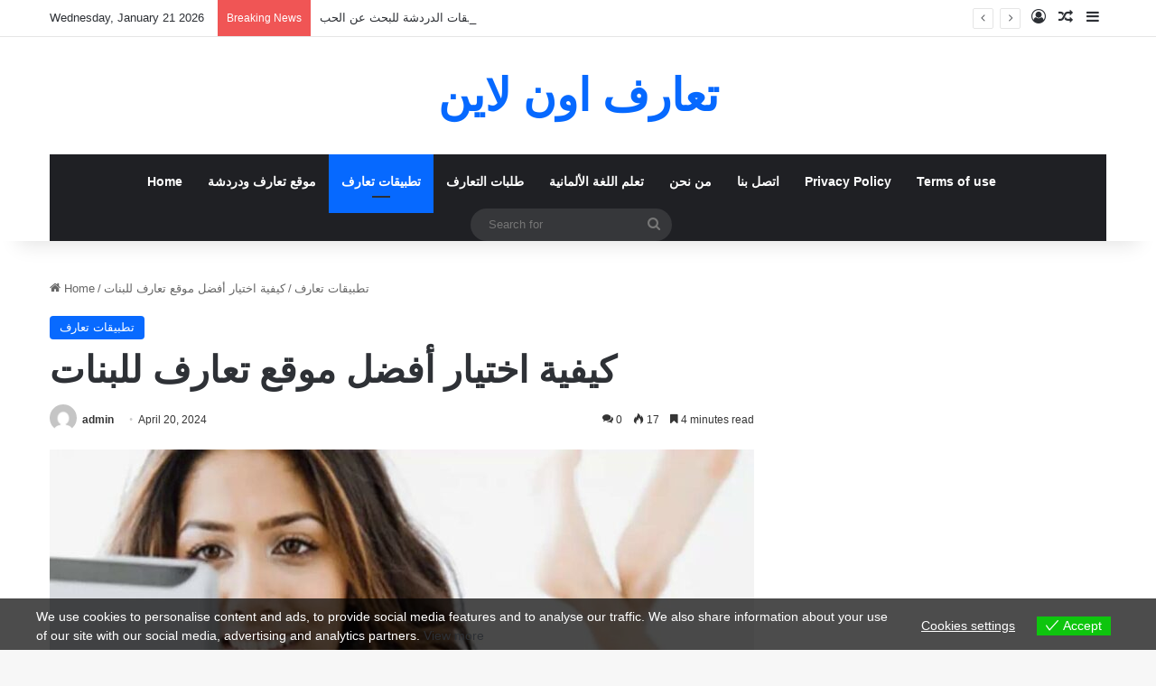

--- FILE ---
content_type: text/html; charset=UTF-8
request_url: https://fortsg.com/%D9%83%D9%8A%D9%81%D9%8A%D8%A9-%D8%A7%D8%AE%D8%AA%D9%8A%D8%A7%D8%B1-%D8%A3%D9%81%D8%B6%D9%84-%D9%85%D9%88%D9%82%D8%B9-%D8%AA%D8%B9%D8%A7%D8%B1%D9%81-%D9%84%D9%84%D8%A8%D9%86%D8%A7%D8%AA/
body_size: 59555
content:
<!DOCTYPE html>
<html lang="en-US" class="" data-skin="light" prefix="og: http://ogp.me/ns#">
<head>
	<meta charset="UTF-8" />
	<link rel="profile" href="https://gmpg.org/xfn/11" />
	<title>كيفية اختيار أفضل موقع تعارف للبنات &#8211; تعارف اون لاين</title>
<meta name='robots' content='max-image-preview:large' />
<link rel="alternate" type="application/rss+xml" title="تعارف اون لاين &raquo; Feed" href="https://fortsg.com/feed/" />
<link rel="alternate" type="application/rss+xml" title="تعارف اون لاين &raquo; Comments Feed" href="https://fortsg.com/comments/feed/" />
<link rel="alternate" type="application/rss+xml" title="تعارف اون لاين &raquo; كيفية اختيار أفضل موقع تعارف للبنات Comments Feed" href="https://fortsg.com/%d9%83%d9%8a%d9%81%d9%8a%d8%a9-%d8%a7%d8%ae%d8%aa%d9%8a%d8%a7%d8%b1-%d8%a3%d9%81%d8%b6%d9%84-%d9%85%d9%88%d9%82%d8%b9-%d8%aa%d8%b9%d8%a7%d8%b1%d9%81-%d9%84%d9%84%d8%a8%d9%86%d8%a7%d8%aa/feed/" />

		<style type="text/css">
			:root{				
			--tie-preset-gradient-1: linear-gradient(135deg, rgba(6, 147, 227, 1) 0%, rgb(155, 81, 224) 100%);
			--tie-preset-gradient-2: linear-gradient(135deg, rgb(122, 220, 180) 0%, rgb(0, 208, 130) 100%);
			--tie-preset-gradient-3: linear-gradient(135deg, rgba(252, 185, 0, 1) 0%, rgba(255, 105, 0, 1) 100%);
			--tie-preset-gradient-4: linear-gradient(135deg, rgba(255, 105, 0, 1) 0%, rgb(207, 46, 46) 100%);
			--tie-preset-gradient-5: linear-gradient(135deg, rgb(238, 238, 238) 0%, rgb(169, 184, 195) 100%);
			--tie-preset-gradient-6: linear-gradient(135deg, rgb(74, 234, 220) 0%, rgb(151, 120, 209) 20%, rgb(207, 42, 186) 40%, rgb(238, 44, 130) 60%, rgb(251, 105, 98) 80%, rgb(254, 248, 76) 100%);
			--tie-preset-gradient-7: linear-gradient(135deg, rgb(255, 206, 236) 0%, rgb(152, 150, 240) 100%);
			--tie-preset-gradient-8: linear-gradient(135deg, rgb(254, 205, 165) 0%, rgb(254, 45, 45) 50%, rgb(107, 0, 62) 100%);
			--tie-preset-gradient-9: linear-gradient(135deg, rgb(255, 203, 112) 0%, rgb(199, 81, 192) 50%, rgb(65, 88, 208) 100%);
			--tie-preset-gradient-10: linear-gradient(135deg, rgb(255, 245, 203) 0%, rgb(182, 227, 212) 50%, rgb(51, 167, 181) 100%);
			--tie-preset-gradient-11: linear-gradient(135deg, rgb(202, 248, 128) 0%, rgb(113, 206, 126) 100%);
			--tie-preset-gradient-12: linear-gradient(135deg, rgb(2, 3, 129) 0%, rgb(40, 116, 252) 100%);
			--tie-preset-gradient-13: linear-gradient(135deg, #4D34FA, #ad34fa);
			--tie-preset-gradient-14: linear-gradient(135deg, #0057FF, #31B5FF);
			--tie-preset-gradient-15: linear-gradient(135deg, #FF007A, #FF81BD);
			--tie-preset-gradient-16: linear-gradient(135deg, #14111E, #4B4462);
			--tie-preset-gradient-17: linear-gradient(135deg, #F32758, #FFC581);

			
					--main-nav-background: #1f2024;
					--main-nav-secondry-background: rgba(0,0,0,0.2);
					--main-nav-primary-color: #0088ff;
					--main-nav-contrast-primary-color: #FFFFFF;
					--main-nav-text-color: #FFFFFF;
					--main-nav-secondry-text-color: rgba(225,255,255,0.5);
					--main-nav-main-border-color: rgba(255,255,255,0.07);
					--main-nav-secondry-border-color: rgba(255,255,255,0.04);
				
			}
		</style>
	<link rel="alternate" title="oEmbed (JSON)" type="application/json+oembed" href="https://fortsg.com/wp-json/oembed/1.0/embed?url=https%3A%2F%2Ffortsg.com%2F%25d9%2583%25d9%258a%25d9%2581%25d9%258a%25d8%25a9-%25d8%25a7%25d8%25ae%25d8%25aa%25d9%258a%25d8%25a7%25d8%25b1-%25d8%25a3%25d9%2581%25d8%25b6%25d9%2584-%25d9%2585%25d9%2588%25d9%2582%25d8%25b9-%25d8%25aa%25d8%25b9%25d8%25a7%25d8%25b1%25d9%2581-%25d9%2584%25d9%2584%25d8%25a8%25d9%2586%25d8%25a7%25d8%25aa%2F" />
<link rel="alternate" title="oEmbed (XML)" type="text/xml+oembed" href="https://fortsg.com/wp-json/oembed/1.0/embed?url=https%3A%2F%2Ffortsg.com%2F%25d9%2583%25d9%258a%25d9%2581%25d9%258a%25d8%25a9-%25d8%25a7%25d8%25ae%25d8%25aa%25d9%258a%25d8%25a7%25d8%25b1-%25d8%25a3%25d9%2581%25d8%25b6%25d9%2584-%25d9%2585%25d9%2588%25d9%2582%25d8%25b9-%25d8%25aa%25d8%25b9%25d8%25a7%25d8%25b1%25d9%2581-%25d9%2584%25d9%2584%25d8%25a8%25d9%2586%25d8%25a7%25d8%25aa%2F&#038;format=xml" />

<meta property="og:title" content="كيفية اختيار أفضل موقع تعارف للبنات - تعارف اون لاين" />
<meta property="og:type" content="article" />
<meta property="og:description" content="Source: i.ytimg.com مقدمة دور مواقع التعارف للبنات تعتبر مواقع التعارف من الوسائل الشائعة التي يلجأ" />
<meta property="og:url" content="https://fortsg.com/%d9%83%d9%8a%d9%81%d9%8a%d8%a9-%d8%a7%d8%ae%d8%aa%d9%8a%d8%a7%d8%b1-%d8%a3%d9%81%d8%b6%d9%84-%d9%85%d9%88%d9%82%d8%b9-%d8%aa%d8%b9%d8%a7%d8%b1%d9%81-%d9%84%d9%84%d8%a8%d9%86%d8%a7%d8%aa/" />
<meta property="og:site_name" content="تعارف اون لاين" />
<meta property="og:image" content="https://fortsg.com/wp-content/uploads/2024/04/5-44.jpg" />
<meta name="viewport" content="width=device-width, initial-scale=1.0" /><style id='wp-img-auto-sizes-contain-inline-css' type='text/css'>
img:is([sizes=auto i],[sizes^="auto," i]){contain-intrinsic-size:3000px 1500px}
/*# sourceURL=wp-img-auto-sizes-contain-inline-css */
</style>

<style id='wp-emoji-styles-inline-css' type='text/css'>

	img.wp-smiley, img.emoji {
		display: inline !important;
		border: none !important;
		box-shadow: none !important;
		height: 1em !important;
		width: 1em !important;
		margin: 0 0.07em !important;
		vertical-align: -0.1em !important;
		background: none !important;
		padding: 0 !important;
	}
/*# sourceURL=wp-emoji-styles-inline-css */
</style>
<link rel='stylesheet' id='wp-block-library-css' href='https://fortsg.com/wp-includes/css/dist/block-library/style.min.css?ver=6.9' type='text/css' media='all' />
<style id='wp-block-archives-inline-css' type='text/css'>
.wp-block-archives{box-sizing:border-box}.wp-block-archives-dropdown label{display:block}
/*# sourceURL=https://fortsg.com/wp-includes/blocks/archives/style.min.css */
</style>
<style id='wp-block-categories-inline-css' type='text/css'>
.wp-block-categories{box-sizing:border-box}.wp-block-categories.alignleft{margin-right:2em}.wp-block-categories.alignright{margin-left:2em}.wp-block-categories.wp-block-categories-dropdown.aligncenter{text-align:center}.wp-block-categories .wp-block-categories__label{display:block;width:100%}
/*# sourceURL=https://fortsg.com/wp-includes/blocks/categories/style.min.css */
</style>
<style id='wp-block-heading-inline-css' type='text/css'>
h1:where(.wp-block-heading).has-background,h2:where(.wp-block-heading).has-background,h3:where(.wp-block-heading).has-background,h4:where(.wp-block-heading).has-background,h5:where(.wp-block-heading).has-background,h6:where(.wp-block-heading).has-background{padding:1.25em 2.375em}h1.has-text-align-left[style*=writing-mode]:where([style*=vertical-lr]),h1.has-text-align-right[style*=writing-mode]:where([style*=vertical-rl]),h2.has-text-align-left[style*=writing-mode]:where([style*=vertical-lr]),h2.has-text-align-right[style*=writing-mode]:where([style*=vertical-rl]),h3.has-text-align-left[style*=writing-mode]:where([style*=vertical-lr]),h3.has-text-align-right[style*=writing-mode]:where([style*=vertical-rl]),h4.has-text-align-left[style*=writing-mode]:where([style*=vertical-lr]),h4.has-text-align-right[style*=writing-mode]:where([style*=vertical-rl]),h5.has-text-align-left[style*=writing-mode]:where([style*=vertical-lr]),h5.has-text-align-right[style*=writing-mode]:where([style*=vertical-rl]),h6.has-text-align-left[style*=writing-mode]:where([style*=vertical-lr]),h6.has-text-align-right[style*=writing-mode]:where([style*=vertical-rl]){rotate:180deg}
/*# sourceURL=https://fortsg.com/wp-includes/blocks/heading/style.min.css */
</style>
<style id='wp-block-latest-comments-inline-css' type='text/css'>
ol.wp-block-latest-comments{box-sizing:border-box;margin-left:0}:where(.wp-block-latest-comments:not([style*=line-height] .wp-block-latest-comments__comment)){line-height:1.1}:where(.wp-block-latest-comments:not([style*=line-height] .wp-block-latest-comments__comment-excerpt p)){line-height:1.8}.has-dates :where(.wp-block-latest-comments:not([style*=line-height])),.has-excerpts :where(.wp-block-latest-comments:not([style*=line-height])){line-height:1.5}.wp-block-latest-comments .wp-block-latest-comments{padding-left:0}.wp-block-latest-comments__comment{list-style:none;margin-bottom:1em}.has-avatars .wp-block-latest-comments__comment{list-style:none;min-height:2.25em}.has-avatars .wp-block-latest-comments__comment .wp-block-latest-comments__comment-excerpt,.has-avatars .wp-block-latest-comments__comment .wp-block-latest-comments__comment-meta{margin-left:3.25em}.wp-block-latest-comments__comment-excerpt p{font-size:.875em;margin:.36em 0 1.4em}.wp-block-latest-comments__comment-date{display:block;font-size:.75em}.wp-block-latest-comments .avatar,.wp-block-latest-comments__comment-avatar{border-radius:1.5em;display:block;float:left;height:2.5em;margin-right:.75em;width:2.5em}.wp-block-latest-comments[class*=-font-size] a,.wp-block-latest-comments[style*=font-size] a{font-size:inherit}
/*# sourceURL=https://fortsg.com/wp-includes/blocks/latest-comments/style.min.css */
</style>
<style id='wp-block-latest-posts-inline-css' type='text/css'>
.wp-block-latest-posts{box-sizing:border-box}.wp-block-latest-posts.alignleft{margin-right:2em}.wp-block-latest-posts.alignright{margin-left:2em}.wp-block-latest-posts.wp-block-latest-posts__list{list-style:none}.wp-block-latest-posts.wp-block-latest-posts__list li{clear:both;overflow-wrap:break-word}.wp-block-latest-posts.is-grid{display:flex;flex-wrap:wrap}.wp-block-latest-posts.is-grid li{margin:0 1.25em 1.25em 0;width:100%}@media (min-width:600px){.wp-block-latest-posts.columns-2 li{width:calc(50% - .625em)}.wp-block-latest-posts.columns-2 li:nth-child(2n){margin-right:0}.wp-block-latest-posts.columns-3 li{width:calc(33.33333% - .83333em)}.wp-block-latest-posts.columns-3 li:nth-child(3n){margin-right:0}.wp-block-latest-posts.columns-4 li{width:calc(25% - .9375em)}.wp-block-latest-posts.columns-4 li:nth-child(4n){margin-right:0}.wp-block-latest-posts.columns-5 li{width:calc(20% - 1em)}.wp-block-latest-posts.columns-5 li:nth-child(5n){margin-right:0}.wp-block-latest-posts.columns-6 li{width:calc(16.66667% - 1.04167em)}.wp-block-latest-posts.columns-6 li:nth-child(6n){margin-right:0}}:root :where(.wp-block-latest-posts.is-grid){padding:0}:root :where(.wp-block-latest-posts.wp-block-latest-posts__list){padding-left:0}.wp-block-latest-posts__post-author,.wp-block-latest-posts__post-date{display:block;font-size:.8125em}.wp-block-latest-posts__post-excerpt,.wp-block-latest-posts__post-full-content{margin-bottom:1em;margin-top:.5em}.wp-block-latest-posts__featured-image a{display:inline-block}.wp-block-latest-posts__featured-image img{height:auto;max-width:100%;width:auto}.wp-block-latest-posts__featured-image.alignleft{float:left;margin-right:1em}.wp-block-latest-posts__featured-image.alignright{float:right;margin-left:1em}.wp-block-latest-posts__featured-image.aligncenter{margin-bottom:1em;text-align:center}
/*# sourceURL=https://fortsg.com/wp-includes/blocks/latest-posts/style.min.css */
</style>
<style id='wp-block-search-inline-css' type='text/css'>
.wp-block-search__button{margin-left:10px;word-break:normal}.wp-block-search__button.has-icon{line-height:0}.wp-block-search__button svg{height:1.25em;min-height:24px;min-width:24px;width:1.25em;fill:currentColor;vertical-align:text-bottom}:where(.wp-block-search__button){border:1px solid #ccc;padding:6px 10px}.wp-block-search__inside-wrapper{display:flex;flex:auto;flex-wrap:nowrap;max-width:100%}.wp-block-search__label{width:100%}.wp-block-search.wp-block-search__button-only .wp-block-search__button{box-sizing:border-box;display:flex;flex-shrink:0;justify-content:center;margin-left:0;max-width:100%}.wp-block-search.wp-block-search__button-only .wp-block-search__inside-wrapper{min-width:0!important;transition-property:width}.wp-block-search.wp-block-search__button-only .wp-block-search__input{flex-basis:100%;transition-duration:.3s}.wp-block-search.wp-block-search__button-only.wp-block-search__searchfield-hidden,.wp-block-search.wp-block-search__button-only.wp-block-search__searchfield-hidden .wp-block-search__inside-wrapper{overflow:hidden}.wp-block-search.wp-block-search__button-only.wp-block-search__searchfield-hidden .wp-block-search__input{border-left-width:0!important;border-right-width:0!important;flex-basis:0;flex-grow:0;margin:0;min-width:0!important;padding-left:0!important;padding-right:0!important;width:0!important}:where(.wp-block-search__input){appearance:none;border:1px solid #949494;flex-grow:1;font-family:inherit;font-size:inherit;font-style:inherit;font-weight:inherit;letter-spacing:inherit;line-height:inherit;margin-left:0;margin-right:0;min-width:3rem;padding:8px;text-decoration:unset!important;text-transform:inherit}:where(.wp-block-search__button-inside .wp-block-search__inside-wrapper){background-color:#fff;border:1px solid #949494;box-sizing:border-box;padding:4px}:where(.wp-block-search__button-inside .wp-block-search__inside-wrapper) .wp-block-search__input{border:none;border-radius:0;padding:0 4px}:where(.wp-block-search__button-inside .wp-block-search__inside-wrapper) .wp-block-search__input:focus{outline:none}:where(.wp-block-search__button-inside .wp-block-search__inside-wrapper) :where(.wp-block-search__button){padding:4px 8px}.wp-block-search.aligncenter .wp-block-search__inside-wrapper{margin:auto}.wp-block[data-align=right] .wp-block-search.wp-block-search__button-only .wp-block-search__inside-wrapper{float:right}
/*# sourceURL=https://fortsg.com/wp-includes/blocks/search/style.min.css */
</style>
<style id='wp-block-search-theme-inline-css' type='text/css'>
.wp-block-search .wp-block-search__label{font-weight:700}.wp-block-search__button{border:1px solid #ccc;padding:.375em .625em}
/*# sourceURL=https://fortsg.com/wp-includes/blocks/search/theme.min.css */
</style>
<style id='wp-block-group-inline-css' type='text/css'>
.wp-block-group{box-sizing:border-box}:where(.wp-block-group.wp-block-group-is-layout-constrained){position:relative}
/*# sourceURL=https://fortsg.com/wp-includes/blocks/group/style.min.css */
</style>
<style id='wp-block-group-theme-inline-css' type='text/css'>
:where(.wp-block-group.has-background){padding:1.25em 2.375em}
/*# sourceURL=https://fortsg.com/wp-includes/blocks/group/theme.min.css */
</style>
<style id='global-styles-inline-css' type='text/css'>
:root{--wp--preset--aspect-ratio--square: 1;--wp--preset--aspect-ratio--4-3: 4/3;--wp--preset--aspect-ratio--3-4: 3/4;--wp--preset--aspect-ratio--3-2: 3/2;--wp--preset--aspect-ratio--2-3: 2/3;--wp--preset--aspect-ratio--16-9: 16/9;--wp--preset--aspect-ratio--9-16: 9/16;--wp--preset--color--black: #000000;--wp--preset--color--cyan-bluish-gray: #abb8c3;--wp--preset--color--white: #ffffff;--wp--preset--color--pale-pink: #f78da7;--wp--preset--color--vivid-red: #cf2e2e;--wp--preset--color--luminous-vivid-orange: #ff6900;--wp--preset--color--luminous-vivid-amber: #fcb900;--wp--preset--color--light-green-cyan: #7bdcb5;--wp--preset--color--vivid-green-cyan: #00d084;--wp--preset--color--pale-cyan-blue: #8ed1fc;--wp--preset--color--vivid-cyan-blue: #0693e3;--wp--preset--color--vivid-purple: #9b51e0;--wp--preset--gradient--vivid-cyan-blue-to-vivid-purple: linear-gradient(135deg,rgb(6,147,227) 0%,rgb(155,81,224) 100%);--wp--preset--gradient--light-green-cyan-to-vivid-green-cyan: linear-gradient(135deg,rgb(122,220,180) 0%,rgb(0,208,130) 100%);--wp--preset--gradient--luminous-vivid-amber-to-luminous-vivid-orange: linear-gradient(135deg,rgb(252,185,0) 0%,rgb(255,105,0) 100%);--wp--preset--gradient--luminous-vivid-orange-to-vivid-red: linear-gradient(135deg,rgb(255,105,0) 0%,rgb(207,46,46) 100%);--wp--preset--gradient--very-light-gray-to-cyan-bluish-gray: linear-gradient(135deg,rgb(238,238,238) 0%,rgb(169,184,195) 100%);--wp--preset--gradient--cool-to-warm-spectrum: linear-gradient(135deg,rgb(74,234,220) 0%,rgb(151,120,209) 20%,rgb(207,42,186) 40%,rgb(238,44,130) 60%,rgb(251,105,98) 80%,rgb(254,248,76) 100%);--wp--preset--gradient--blush-light-purple: linear-gradient(135deg,rgb(255,206,236) 0%,rgb(152,150,240) 100%);--wp--preset--gradient--blush-bordeaux: linear-gradient(135deg,rgb(254,205,165) 0%,rgb(254,45,45) 50%,rgb(107,0,62) 100%);--wp--preset--gradient--luminous-dusk: linear-gradient(135deg,rgb(255,203,112) 0%,rgb(199,81,192) 50%,rgb(65,88,208) 100%);--wp--preset--gradient--pale-ocean: linear-gradient(135deg,rgb(255,245,203) 0%,rgb(182,227,212) 50%,rgb(51,167,181) 100%);--wp--preset--gradient--electric-grass: linear-gradient(135deg,rgb(202,248,128) 0%,rgb(113,206,126) 100%);--wp--preset--gradient--midnight: linear-gradient(135deg,rgb(2,3,129) 0%,rgb(40,116,252) 100%);--wp--preset--font-size--small: 13px;--wp--preset--font-size--medium: 20px;--wp--preset--font-size--large: 36px;--wp--preset--font-size--x-large: 42px;--wp--preset--spacing--20: 0.44rem;--wp--preset--spacing--30: 0.67rem;--wp--preset--spacing--40: 1rem;--wp--preset--spacing--50: 1.5rem;--wp--preset--spacing--60: 2.25rem;--wp--preset--spacing--70: 3.38rem;--wp--preset--spacing--80: 5.06rem;--wp--preset--shadow--natural: 6px 6px 9px rgba(0, 0, 0, 0.2);--wp--preset--shadow--deep: 12px 12px 50px rgba(0, 0, 0, 0.4);--wp--preset--shadow--sharp: 6px 6px 0px rgba(0, 0, 0, 0.2);--wp--preset--shadow--outlined: 6px 6px 0px -3px rgb(255, 255, 255), 6px 6px rgb(0, 0, 0);--wp--preset--shadow--crisp: 6px 6px 0px rgb(0, 0, 0);}:where(.is-layout-flex){gap: 0.5em;}:where(.is-layout-grid){gap: 0.5em;}body .is-layout-flex{display: flex;}.is-layout-flex{flex-wrap: wrap;align-items: center;}.is-layout-flex > :is(*, div){margin: 0;}body .is-layout-grid{display: grid;}.is-layout-grid > :is(*, div){margin: 0;}:where(.wp-block-columns.is-layout-flex){gap: 2em;}:where(.wp-block-columns.is-layout-grid){gap: 2em;}:where(.wp-block-post-template.is-layout-flex){gap: 1.25em;}:where(.wp-block-post-template.is-layout-grid){gap: 1.25em;}.has-black-color{color: var(--wp--preset--color--black) !important;}.has-cyan-bluish-gray-color{color: var(--wp--preset--color--cyan-bluish-gray) !important;}.has-white-color{color: var(--wp--preset--color--white) !important;}.has-pale-pink-color{color: var(--wp--preset--color--pale-pink) !important;}.has-vivid-red-color{color: var(--wp--preset--color--vivid-red) !important;}.has-luminous-vivid-orange-color{color: var(--wp--preset--color--luminous-vivid-orange) !important;}.has-luminous-vivid-amber-color{color: var(--wp--preset--color--luminous-vivid-amber) !important;}.has-light-green-cyan-color{color: var(--wp--preset--color--light-green-cyan) !important;}.has-vivid-green-cyan-color{color: var(--wp--preset--color--vivid-green-cyan) !important;}.has-pale-cyan-blue-color{color: var(--wp--preset--color--pale-cyan-blue) !important;}.has-vivid-cyan-blue-color{color: var(--wp--preset--color--vivid-cyan-blue) !important;}.has-vivid-purple-color{color: var(--wp--preset--color--vivid-purple) !important;}.has-black-background-color{background-color: var(--wp--preset--color--black) !important;}.has-cyan-bluish-gray-background-color{background-color: var(--wp--preset--color--cyan-bluish-gray) !important;}.has-white-background-color{background-color: var(--wp--preset--color--white) !important;}.has-pale-pink-background-color{background-color: var(--wp--preset--color--pale-pink) !important;}.has-vivid-red-background-color{background-color: var(--wp--preset--color--vivid-red) !important;}.has-luminous-vivid-orange-background-color{background-color: var(--wp--preset--color--luminous-vivid-orange) !important;}.has-luminous-vivid-amber-background-color{background-color: var(--wp--preset--color--luminous-vivid-amber) !important;}.has-light-green-cyan-background-color{background-color: var(--wp--preset--color--light-green-cyan) !important;}.has-vivid-green-cyan-background-color{background-color: var(--wp--preset--color--vivid-green-cyan) !important;}.has-pale-cyan-blue-background-color{background-color: var(--wp--preset--color--pale-cyan-blue) !important;}.has-vivid-cyan-blue-background-color{background-color: var(--wp--preset--color--vivid-cyan-blue) !important;}.has-vivid-purple-background-color{background-color: var(--wp--preset--color--vivid-purple) !important;}.has-black-border-color{border-color: var(--wp--preset--color--black) !important;}.has-cyan-bluish-gray-border-color{border-color: var(--wp--preset--color--cyan-bluish-gray) !important;}.has-white-border-color{border-color: var(--wp--preset--color--white) !important;}.has-pale-pink-border-color{border-color: var(--wp--preset--color--pale-pink) !important;}.has-vivid-red-border-color{border-color: var(--wp--preset--color--vivid-red) !important;}.has-luminous-vivid-orange-border-color{border-color: var(--wp--preset--color--luminous-vivid-orange) !important;}.has-luminous-vivid-amber-border-color{border-color: var(--wp--preset--color--luminous-vivid-amber) !important;}.has-light-green-cyan-border-color{border-color: var(--wp--preset--color--light-green-cyan) !important;}.has-vivid-green-cyan-border-color{border-color: var(--wp--preset--color--vivid-green-cyan) !important;}.has-pale-cyan-blue-border-color{border-color: var(--wp--preset--color--pale-cyan-blue) !important;}.has-vivid-cyan-blue-border-color{border-color: var(--wp--preset--color--vivid-cyan-blue) !important;}.has-vivid-purple-border-color{border-color: var(--wp--preset--color--vivid-purple) !important;}.has-vivid-cyan-blue-to-vivid-purple-gradient-background{background: var(--wp--preset--gradient--vivid-cyan-blue-to-vivid-purple) !important;}.has-light-green-cyan-to-vivid-green-cyan-gradient-background{background: var(--wp--preset--gradient--light-green-cyan-to-vivid-green-cyan) !important;}.has-luminous-vivid-amber-to-luminous-vivid-orange-gradient-background{background: var(--wp--preset--gradient--luminous-vivid-amber-to-luminous-vivid-orange) !important;}.has-luminous-vivid-orange-to-vivid-red-gradient-background{background: var(--wp--preset--gradient--luminous-vivid-orange-to-vivid-red) !important;}.has-very-light-gray-to-cyan-bluish-gray-gradient-background{background: var(--wp--preset--gradient--very-light-gray-to-cyan-bluish-gray) !important;}.has-cool-to-warm-spectrum-gradient-background{background: var(--wp--preset--gradient--cool-to-warm-spectrum) !important;}.has-blush-light-purple-gradient-background{background: var(--wp--preset--gradient--blush-light-purple) !important;}.has-blush-bordeaux-gradient-background{background: var(--wp--preset--gradient--blush-bordeaux) !important;}.has-luminous-dusk-gradient-background{background: var(--wp--preset--gradient--luminous-dusk) !important;}.has-pale-ocean-gradient-background{background: var(--wp--preset--gradient--pale-ocean) !important;}.has-electric-grass-gradient-background{background: var(--wp--preset--gradient--electric-grass) !important;}.has-midnight-gradient-background{background: var(--wp--preset--gradient--midnight) !important;}.has-small-font-size{font-size: var(--wp--preset--font-size--small) !important;}.has-medium-font-size{font-size: var(--wp--preset--font-size--medium) !important;}.has-large-font-size{font-size: var(--wp--preset--font-size--large) !important;}.has-x-large-font-size{font-size: var(--wp--preset--font-size--x-large) !important;}
/*# sourceURL=global-styles-inline-css */
</style>

<style id='classic-theme-styles-inline-css' type='text/css'>
/*! This file is auto-generated */
.wp-block-button__link{color:#fff;background-color:#32373c;border-radius:9999px;box-shadow:none;text-decoration:none;padding:calc(.667em + 2px) calc(1.333em + 2px);font-size:1.125em}.wp-block-file__button{background:#32373c;color:#fff;text-decoration:none}
/*# sourceURL=/wp-includes/css/classic-themes.min.css */
</style>
<link rel='stylesheet' id='contact-form-7-css' href='https://fortsg.com/wp-content/plugins/contact-form-7/includes/css/styles.css?ver=5.9.3' type='text/css' media='all' />
<link rel='stylesheet' id='eu-cookies-bar-icons-css' href='https://fortsg.com/wp-content/plugins/eu-cookies-bar/css/eu-cookies-bar-icons.css?ver=1.0.14' type='text/css' media='all' />
<link rel='stylesheet' id='eu-cookies-bar-style-css' href='https://fortsg.com/wp-content/plugins/eu-cookies-bar/css/eu-cookies-bar.css?ver=1.0.14' type='text/css' media='all' />
<style id='eu-cookies-bar-style-inline-css' type='text/css'>
.eu-cookies-bar-cookies-bar-wrap{font-size:14px;color:#ffffff;background:rgba(0,0,0,0.7);}.eu-cookies-bar-cookies-bar-button-accept{color:#ffffff;background:#0ec50e;}.eu-cookies-bar-cookies-bar-settings-header{color:#ffffff;background:#249fd0;}.eu-cookies-bar-cookies-bar-settings-save-button{color:#ffffff;background:#249fd0;}
/*# sourceURL=eu-cookies-bar-style-inline-css */
</style>
<link rel='stylesheet' id='tie-css-base-css' href='https://fortsg.com/wp-content/themes/jannah/assets/css/base.min.css?ver=7.1.2' type='text/css' media='all' />
<link rel='stylesheet' id='tie-css-styles-css' href='https://fortsg.com/wp-content/themes/jannah/assets/css/style.min.css?ver=7.1.2' type='text/css' media='all' />
<link rel='stylesheet' id='tie-css-widgets-css' href='https://fortsg.com/wp-content/themes/jannah/assets/css/widgets.min.css?ver=7.1.2' type='text/css' media='all' />
<link rel='stylesheet' id='tie-css-helpers-css' href='https://fortsg.com/wp-content/themes/jannah/assets/css/helpers.min.css?ver=7.1.2' type='text/css' media='all' />
<link rel='stylesheet' id='tie-fontawesome5-css' href='https://fortsg.com/wp-content/themes/jannah/assets/css/fontawesome.css?ver=7.1.2' type='text/css' media='all' />
<link rel='stylesheet' id='tie-css-ilightbox-css' href='https://fortsg.com/wp-content/themes/jannah/assets/ilightbox/dark-skin/skin.css?ver=7.1.2' type='text/css' media='all' />
<link rel='stylesheet' id='tie-css-single-css' href='https://fortsg.com/wp-content/themes/jannah/assets/css/single.min.css?ver=7.1.2' type='text/css' media='all' />
<link rel='stylesheet' id='tie-css-print-css' href='https://fortsg.com/wp-content/themes/jannah/assets/css/print.css?ver=7.1.2' type='text/css' media='print' />
<style id='tie-css-print-inline-css' type='text/css'>
.wf-active .logo-text,.wf-active h1,.wf-active h2,.wf-active h3,.wf-active h4,.wf-active h5,.wf-active h6,.wf-active .the-subtitle{font-family: 'Poppins';}#header-notification-bar{background: var( --tie-preset-gradient-13 );}#header-notification-bar{--tie-buttons-color: #FFFFFF;--tie-buttons-border-color: #FFFFFF;--tie-buttons-hover-color: #e1e1e1;--tie-buttons-hover-text: #000000;}#header-notification-bar{--tie-buttons-text: #000000;}
/*# sourceURL=tie-css-print-inline-css */
</style>
<script type="text/javascript" src="https://fortsg.com/wp-includes/js/jquery/jquery.min.js?ver=3.7.1" id="jquery-core-js"></script>
<script type="text/javascript" src="https://fortsg.com/wp-includes/js/jquery/jquery-migrate.min.js?ver=3.4.1" id="jquery-migrate-js"></script>
<script type="text/javascript" id="eu-cookies-bar-script-js-extra">
/* <![CDATA[ */
var eu_cookies_bar_params = {"cookies_bar_on_close":"none","cookies_bar_on_scroll":"none","cookies_bar_on_page_redirect":"none","block_until_accept":"","strictly_necessary":["wordpress_test_cookie","woocommerce_cart_hash"],"strictly_necessary_family":["PHPSESSID","wordpress_sec_","wp-settings-","wordpress_logged_in_","wp_woocommerce_session_"],"expire_time":"1784530320","cookiepath":"/","user_cookies_settings_enable":"1"};
//# sourceURL=eu-cookies-bar-script-js-extra
/* ]]> */
</script>
<script type="text/javascript" src="https://fortsg.com/wp-content/plugins/eu-cookies-bar/js/eu-cookies-bar.js?ver=6.9" id="eu-cookies-bar-script-js"></script>
<link rel="https://api.w.org/" href="https://fortsg.com/wp-json/" /><link rel="alternate" title="JSON" type="application/json" href="https://fortsg.com/wp-json/wp/v2/posts/2874" /><link rel="EditURI" type="application/rsd+xml" title="RSD" href="https://fortsg.com/xmlrpc.php?rsd" />
<meta name="generator" content="WordPress 6.9" />
<link rel="canonical" href="https://fortsg.com/%d9%83%d9%8a%d9%81%d9%8a%d8%a9-%d8%a7%d8%ae%d8%aa%d9%8a%d8%a7%d8%b1-%d8%a3%d9%81%d8%b6%d9%84-%d9%85%d9%88%d9%82%d8%b9-%d8%aa%d8%b9%d8%a7%d8%b1%d9%81-%d9%84%d9%84%d8%a8%d9%86%d8%a7%d8%aa/" />
<link rel='shortlink' href='https://fortsg.com/?p=2874' />
 <meta name="description" content="Source: i.ytimg.com مقدمة دور مواقع التعارف للبنات تعتبر مواقع التعارف من الوسائل الشائعة التي يلجأ إليها الكثيرون، ولها دور مهم بالنسبة للبنات في الت" /><meta http-equiv="X-UA-Compatible" content="IE=edge">
<style>
.ai-viewports                 {--ai: 1;}
.ai-viewport-3                { display: none !important;}
.ai-viewport-2                { display: none !important;}
.ai-viewport-1                { display: inherit !important;}
.ai-viewport-0                { display: none !important;}
@media (min-width: 768px) and (max-width: 979px) {
.ai-viewport-1                { display: none !important;}
.ai-viewport-2                { display: inherit !important;}
}
@media (max-width: 767px) {
.ai-viewport-1                { display: none !important;}
.ai-viewport-3                { display: inherit !important;}
}
.ai-rotate {position: relative;}
.ai-rotate-hidden {visibility: hidden;}
.ai-rotate-hidden-2 {position: absolute; top: 0; left: 0; width: 100%; height: 100%;}
.ai-list-data, .ai-ip-data, .ai-filter-check, .ai-fallback, .ai-list-block, .ai-list-block-ip, .ai-list-block-filter {visibility: hidden; position: absolute; width: 50%; height: 1px; top: -1000px; z-index: -9999; margin: 0px!important;}
.ai-list-data, .ai-ip-data, .ai-filter-check, .ai-fallback {min-width: 1px;}
</style>
<script async src="https://securepubads.g.doubleclick.net/tag/js/gpt.js"></script>
<script>
  window.dataLayer = window.dataLayer || [];
  function gtag(){dataLayer.push(arguments);}
  gtag('js', new Date());
  gtag('config', '');

  window.googletag = window.googletag || {cmd: []};
    
  googletag.cmd.push(function() {
    googletag.pubads().setTargeting('id_post_wp', ['2874']);
    if(window.location.search){
		var queryString = window.location.search;
		var urlParams = new URLSearchParams(queryString);
		var utm_source = urlParams.get('utm_source');
		var utm_medium = urlParams.get('utm_medium');
		var utm_campaign = urlParams.get('utm_campaign');

		if(utm_source){ 
			googletag.pubads().setTargeting('utm_source', [utm_source]);			
		}

		if(utm_medium){
			googletag.pubads().setTargeting('utm_medium', [utm_medium]);			
		}

		if(utm_campaign){			
			googletag.pubads().setTargeting('utm_campaign', [utm_campaign]);
		}
	}
  })
  
// Interstitial
googletag.cmd.push(function() {
    var slot = googletag.defineOutOfPageSlot('/23038536177/Interstitial', googletag.enums.OutOfPageFormat.INTERSTITIAL);
    if (slot) slot.addService(googletag.pubads());
    googletag.enableServices();
    googletag.display(slot);
})




// Anchor
googletag.cmd.push(function() {
    var anchorSlot = googletag.defineOutOfPageSlot('/23038536177/anchor', googletag.enums.OutOfPageFormat.TOP_ANCHOR);
    if (anchorSlot) {
        anchorSlot.addService(googletag.pubads());
    }
    googletag.enableServices();
    googletag.display(anchorSlot);
});
  
</script>
</head>

<body id="tie-body" class="wp-singular post-template-default single single-post postid-2874 single-format-standard wp-theme-jannah wrapper-has-shadow block-head-7 magazine2 is-thumb-overlay-disabled is-desktop is-header-layout-2 has-header-below-ad sidebar-right has-sidebar post-layout-1 narrow-title-narrow-media is-standard-format hide_post_nav">



<div class="background-overlay">

	<div id="tie-container" class="site tie-container">

		
		<div id="tie-wrapper">

			
<header id="theme-header" class="theme-header header-layout-2 main-nav-dark main-nav-default-dark main-nav-below main-nav-boxed no-stream-item top-nav-active top-nav-light top-nav-default-light top-nav-above has-shadow has-normal-width-logo mobile-header-default">
	
<nav id="top-nav"  class="has-date-breaking-components top-nav header-nav has-breaking-news" aria-label="Secondary Navigation">
	<div class="container">
		<div class="topbar-wrapper">

			
					<div class="topbar-today-date">
						Wednesday, January 21 2026					</div>
					
			<div class="tie-alignleft">
				
<div class="breaking controls-is-active">

	<span class="breaking-title">
		<span class="tie-icon-bolt breaking-icon" aria-hidden="true"></span>
		<span class="breaking-title-text">Breaking News</span>
	</span>

	<ul id="breaking-news-in-header" class="breaking-news" data-type="reveal" data-arrows="true">

		
							<li class="news-item">
								<a href="https://fortsg.com/%d8%a3%d9%81%d8%b6%d9%84-%d8%aa%d8%b7%d8%a8%d9%8a%d9%82%d8%a7%d8%aa-%d8%a7%d9%84%d8%af%d8%b1%d8%af%d8%b4%d8%a9-%d9%84%d9%84%d8%b9%d8%ab%d9%88%d8%b1-%d8%b9%d9%84%d9%89-%d8%a7%d9%84%d8%ad%d8%a8-2/">أفضل تطبيقات الدردشة للعثور على الحب</a>
							</li>

							
							<li class="news-item">
								<a href="https://fortsg.com/%d8%aa%d8%ac%d8%b1%d8%a8%d8%aa%d9%8a-%d9%81%d9%8a-%d8%a7%d8%b3%d8%aa%d8%ae%d8%af%d8%a7%d9%85-%d8%aa%d8%b7%d8%a8%d9%8a%d9%82%d8%a7%d8%aa-%d8%a7%d9%84%d8%af%d8%b1%d8%af%d8%b4%d8%a9-%d9%84%d9%84%d8%a8/">تجربتي في استخدام تطبيقات الدردشة للبحث عن الحب</a>
							</li>

							
							<li class="news-item">
								<a href="https://fortsg.com/%d8%a3%d9%87%d9%85-%d8%a7%d9%84%d8%a3%d9%85%d9%88%d8%b1-%d8%a7%d9%84%d8%aa%d9%8a-%d9%8a%d8%ac%d8%a8-%d9%85%d8%b1%d8%a7%d8%b9%d8%a7%d8%aa%d9%87%d8%a7-%d8%b9%d9%86%d8%af-%d8%a7%d8%b3%d8%aa%d8%ae%d8%af/">أهم الأمور التي يجب مراعاتها عند استخدام مواقع التعارف</a>
							</li>

							
							<li class="news-item">
								<a href="https://fortsg.com/%d8%a3%d9%81%d8%b6%d9%84-%d8%aa%d8%b7%d8%a8%d9%8a%d9%82%d8%a7%d8%aa-%d9%84%d9%84%d8%aa%d8%b9%d8%a7%d8%b1%d9%81-%d8%aa%d8%ad%d8%b8%d9%89-%d8%a8%d8%b4%d8%b9%d8%a8%d9%8a%d8%a9-%d9%83%d8%a8%d9%8a%d8%b1/">أفضل تطبيقات للتعارف تحظى بشعبية كبيرة في الوقت الحالي</a>
							</li>

							
							<li class="news-item">
								<a href="https://fortsg.com/%d8%af%d9%84%d9%8a%d9%84%d9%83-%d9%84%d8%a3%d9%81%d8%b6%d9%84-%d9%85%d9%88%d8%a7%d9%82%d8%b9-%d8%a7%d9%84%d8%aa%d8%b9%d8%a7%d8%b1%d9%81-%d8%b9%d8%a8%d8%b1-%d8%a7%d9%84%d8%a5%d9%86%d8%aa%d8%b1%d9%86/">دليلك لأفضل مواقع التعارف عبر الإنترنت</a>
							</li>

							
							<li class="news-item">
								<a href="https://fortsg.com/%d9%83%d9%8a%d9%81-%d8%aa%d8%ac%d8%af-%d8%a7%d9%84%d8%ad%d8%a8-%d8%b9%d8%a8%d8%b1-%d8%aa%d8%b7%d8%a8%d9%8a%d9%82%d8%a7%d8%aa-%d8%a7%d9%84%d8%af%d8%b1%d8%af%d8%b4%d8%a9-%d8%a7%d9%84%d8%b4%d9%87%d9%8a/">كيف تجد الحب عبر تطبيقات الدردشة الشهيرة</a>
							</li>

							
							<li class="news-item">
								<a href="https://fortsg.com/%d9%83%d9%8a%d9%81%d9%8a%d8%a9-%d8%ac%d8%b0%d8%a8-%d8%a7%d9%84%d9%81%d8%aa%d9%8a%d8%a7%d8%aa-%d8%a7%d9%84%d8%ac%d9%85%d9%8a%d9%84%d8%a7%d8%aa-%d8%b9%d9%84%d9%89-%d9%85%d9%88%d8%a7%d9%82%d8%b9-%d8%a7-2/">كيفية جذب الفتيات الجميلات على مواقع التعارف</a>
							</li>

							
							<li class="news-item">
								<a href="https://fortsg.com/%d9%83%d9%84-%d9%85%d8%a7-%d8%aa%d8%ad%d8%aa%d8%a7%d8%ac-%d9%84%d9%85%d8%b9%d8%b1%d9%81%d8%aa%d9%87-%d8%ad%d9%88%d9%84-%d8%aa%d8%b7%d8%a8%d9%8a%d9%82%d8%a7%d8%aa-%d8%a7%d9%84%d8%aa%d8%b9%d8%a7%d8%b1/">كل ما تحتاج لمعرفته حول تطبيقات التعارف للعثور على الحب</a>
							</li>

							
							<li class="news-item">
								<a href="https://fortsg.com/%d8%aa%d8%b7%d8%a8%d9%8a%d9%82%d8%a7%d8%aa-%d8%aa%d8%b9%d8%a7%d8%b1%d9%81-%d8%aa%d9%88%d9%81%d8%b1-%d9%81%d8%b1%d8%b5%d8%a9-%d8%ad%d9%82%d9%8a%d9%82%d9%8a%d8%a9-%d9%84%d9%84%d8%b9%d8%ab%d9%88%d8%b1/">تطبيقات تعارف توفر فرصة حقيقية للعثور على شريك الحياة</a>
							</li>

							
							<li class="news-item">
								<a href="https://fortsg.com/%d8%a7%d8%b3%d8%aa%d8%b9%d8%b1%d8%a7%d8%b6-%d9%84%d8%a3%d9%81%d8%b6%d9%84-%d8%aa%d8%b7%d8%a8%d9%8a%d9%82%d8%a7%d8%aa-%d8%a7%d9%84%d8%aa%d8%b9%d8%a7%d8%b1%d9%81-%d9%84%d9%84%d8%b9%d8%ab%d9%88%d8%b1/">استعراض لأفضل تطبيقات التعارف للعثور على الحب الحقيقي</a>
							</li>

							
	</ul>
</div><!-- #breaking /-->
			</div><!-- .tie-alignleft /-->

			<div class="tie-alignright">
				<ul class="components">
	
		<li class=" popup-login-icon menu-item custom-menu-link">
			<a href="#" class="lgoin-btn tie-popup-trigger">
				<span class="tie-icon-author" aria-hidden="true"></span>
				<span class="screen-reader-text">Log In</span>			</a>
		</li>

				<li class="random-post-icon menu-item custom-menu-link">
		<a href="/%D9%83%D9%8A%D9%81%D9%8A%D8%A9-%D8%A7%D8%AE%D8%AA%D9%8A%D8%A7%D8%B1-%D8%A3%D9%81%D8%B6%D9%84-%D9%85%D9%88%D9%82%D8%B9-%D8%AA%D8%B9%D8%A7%D8%B1%D9%81-%D9%84%D9%84%D8%A8%D9%86%D8%A7%D8%AA/?random-post=1" class="random-post" title="Random Article" rel="nofollow">
			<span class="tie-icon-random" aria-hidden="true"></span>
			<span class="screen-reader-text">Random Article</span>
		</a>
	</li>
		<li class="side-aside-nav-icon menu-item custom-menu-link">
		<a href="#">
			<span class="tie-icon-navicon" aria-hidden="true"></span>
			<span class="screen-reader-text">Sidebar</span>
		</a>
	</li>
	</ul><!-- Components -->			</div><!-- .tie-alignright /-->

		</div><!-- .topbar-wrapper /-->
	</div><!-- .container /-->
</nav><!-- #top-nav /-->

<div class="container header-container">
	<div class="tie-row logo-row">

		
		<div class="logo-wrapper">
			<div class="tie-col-md-4 logo-container clearfix">
				<div id="mobile-header-components-area_1" class="mobile-header-components"><ul class="components"><li class="mobile-component_menu custom-menu-link"><a href="#" id="mobile-menu-icon" class=""><span class="tie-mobile-menu-icon tie-icon-grid-4"></span><span class="screen-reader-text">Menu</span></a></li></ul></div>
		<div id="logo" class="text-logo" >

			
			<a title="تعارف اون لاين" href="https://fortsg.com/">
				<div class="logo-text">تعارف اون لاين</div>			</a>

			
		</div><!-- #logo /-->

		<div id="mobile-header-components-area_2" class="mobile-header-components"><ul class="components"><li class="mobile-component_search custom-menu-link">
				<a href="#" class="tie-search-trigger-mobile">
					<span class="tie-icon-search tie-search-icon" aria-hidden="true"></span>
					<span class="screen-reader-text">Search for</span>
				</a>
			</li></ul></div>			</div><!-- .tie-col /-->
		</div><!-- .logo-wrapper /-->

		
	</div><!-- .tie-row /-->
</div><!-- .container /-->

<div class="main-nav-wrapper">
	<nav id="main-nav" data-skin="search-in-main-nav" class="main-nav header-nav live-search-parent menu-style-default menu-style-solid-bg"  aria-label="Primary Navigation">
		<div class="container">

			<div class="main-menu-wrapper">

				
				<div id="menu-components-wrap">

					
					<div class="main-menu main-menu-wrap">
						<div id="main-nav-menu" class="main-menu header-menu"><ul id="menu-home" class="menu"><li id="menu-item-8" class="menu-item menu-item-type-custom menu-item-object-custom menu-item-home menu-item-8"><a href="https://fortsg.com">Home</a></li>
<li id="menu-item-20" class="menu-item menu-item-type-taxonomy menu-item-object-category menu-item-20"><a href="https://fortsg.com/category/%d9%85%d9%88%d8%a7%d9%82%d8%b9-%d8%aa%d8%b9%d8%a7%d8%b1%d9%81-%d9%88%d8%af%d8%b1%d8%af%d8%b4%d8%a9/">موقع تعارف ودردشة</a></li>
<li id="menu-item-614" class="menu-item menu-item-type-taxonomy menu-item-object-category current-post-ancestor current-menu-parent current-post-parent menu-item-614 tie-current-menu"><a href="https://fortsg.com/category/%d8%aa%d8%b7%d8%a8%d9%8a%d9%82%d8%a7%d8%aa-%d8%aa%d8%b9%d8%a7%d8%b1%d9%81/">تطبيقات تعارف</a></li>
<li id="menu-item-615" class="menu-item menu-item-type-taxonomy menu-item-object-category menu-item-615"><a href="https://fortsg.com/category/%d8%b7%d9%84%d8%a8%d8%a7%d8%aa-%d8%a7%d9%84%d8%aa%d8%b9%d8%a7%d8%b1%d9%81/">طلبات التعارف</a></li>
<li id="menu-item-616" class="menu-item menu-item-type-taxonomy menu-item-object-category menu-item-616"><a href="https://fortsg.com/category/%d8%aa%d8%b9%d9%84%d9%85-%d8%a7%d9%84%d9%84%d8%ba%d8%a9-%d8%a7%d9%84%d8%a3%d9%84%d9%85%d8%a7%d9%86%d9%8a%d8%a9/">تعلم اللغة الألمانية</a></li>
<li id="menu-item-120" class="menu-item menu-item-type-post_type menu-item-object-page menu-item-120"><a href="https://fortsg.com/%d9%85%d9%86-%d9%86%d8%ad%d9%86/">من نحن</a></li>
<li id="menu-item-125" class="menu-item menu-item-type-post_type menu-item-object-page menu-item-125"><a href="https://fortsg.com/%d8%a7%d8%aa%d8%b5%d9%84-%d8%a8%d9%86%d8%a7/">اتصل بنا</a></li>
<li id="menu-item-10" class="menu-item menu-item-type-post_type menu-item-object-page menu-item-privacy-policy menu-item-10"><a href="https://fortsg.com/privacy-policy/">Privacy Policy</a></li>
<li id="menu-item-613" class="menu-item menu-item-type-post_type menu-item-object-page menu-item-613"><a href="https://fortsg.com/terms-of-use/">Terms of use</a></li>
</ul></div>					</div><!-- .main-menu /-->

					<ul class="components">			<li class="search-bar menu-item custom-menu-link" aria-label="Search">
				<form method="get" id="search" action="https://fortsg.com/">
					<input id="search-input" class="is-ajax-search"  inputmode="search" type="text" name="s" title="Search for" placeholder="Search for" />
					<button id="search-submit" type="submit">
						<span class="tie-icon-search tie-search-icon" aria-hidden="true"></span>
						<span class="screen-reader-text">Search for</span>
					</button>
				</form>
			</li>
			</ul><!-- Components -->
				</div><!-- #menu-components-wrap /-->
			</div><!-- .main-menu-wrapper /-->
		</div><!-- .container /-->

			</nav><!-- #main-nav /-->
</div><!-- .main-nav-wrapper /-->

</header>

<div class="stream-item stream-item-below-header"></div><div class='code-block code-block-1' style='margin: 8px auto; text-align: center; display: block; clear: both;'>
<script>
var Content1_slot;
googletag.cmd.push(function() {
	
	var mapping = 	googletag.sizeMapping().addSize([0, 0], ['fluid',[250, 250],[300, 250],[336, 280]]).build();
	
	Content1_slot = googletag.defineSlot("/23038536177/post1",[[250, 250],[300, 250],[336, 280]], "div-gpt-ad-1713458018295-0")
							.defineSizeMapping(mapping)
							.setCollapseEmptyDiv(true)
							.addService(googletag.pubads());
		
					googletag.enableServices();
  
});
</script>

<div id="div-gpt-ad-1713458018295-0">
	<script>
		    googletag.cmd.push(function() { googletag.display('div-gpt-ad-1713458018295-0'); });
	</script>
</div>
</div>
<div id="content" class="site-content container"><div id="main-content-row" class="tie-row main-content-row">
<div class='code-block code-block-1' style='margin: 8px auto; text-align: center; display: block; clear: both;'>
<script>
var Content1_slot;
googletag.cmd.push(function() {
	
	var mapping = 	googletag.sizeMapping().addSize([0, 0], ['fluid',[250, 250],[300, 250],[336, 280]]).build();
	
	Content1_slot = googletag.defineSlot("/23038536177/post1",[[250, 250],[300, 250],[336, 280]], "div-gpt-ad-1713458018295-0")
							.defineSizeMapping(mapping)
							.setCollapseEmptyDiv(true)
							.addService(googletag.pubads());
		
					googletag.enableServices();
  
});
</script>

<div id="div-gpt-ad-1713458018295-0">
	<script>
		    googletag.cmd.push(function() { googletag.display('div-gpt-ad-1713458018295-0'); });
	</script>
</div>
</div>

<div class="main-content tie-col-md-8 tie-col-xs-12" role="main">

	
	<article id="the-post" class="container-wrapper post-content tie-standard">

		
<header class="entry-header-outer">

	<nav id="breadcrumb"><a href="https://fortsg.com/"><span class="tie-icon-home" aria-hidden="true"></span> Home</a><em class="delimiter">/</em><a href="https://fortsg.com/category/%d8%aa%d8%b7%d8%a8%d9%8a%d9%82%d8%a7%d8%aa-%d8%aa%d8%b9%d8%a7%d8%b1%d9%81/">تطبيقات تعارف</a><em class="delimiter">/</em><span class="current">كيفية اختيار أفضل موقع تعارف للبنات</span></nav><script type="application/ld+json">{"@context":"http:\/\/schema.org","@type":"BreadcrumbList","@id":"#Breadcrumb","itemListElement":[{"@type":"ListItem","position":1,"item":{"name":"Home","@id":"https:\/\/fortsg.com\/"}},{"@type":"ListItem","position":2,"item":{"name":"\u062a\u0637\u0628\u064a\u0642\u0627\u062a \u062a\u0639\u0627\u0631\u0641","@id":"https:\/\/fortsg.com\/category\/%d8%aa%d8%b7%d8%a8%d9%8a%d9%82%d8%a7%d8%aa-%d8%aa%d8%b9%d8%a7%d8%b1%d9%81\/"}}]}</script>
	<div class="entry-header">

		<span class="post-cat-wrap"><a class="post-cat tie-cat-1" href="https://fortsg.com/category/%d8%aa%d8%b7%d8%a8%d9%8a%d9%82%d8%a7%d8%aa-%d8%aa%d8%b9%d8%a7%d8%b1%d9%81/">تطبيقات تعارف</a></span>
		<h1 class="post-title entry-title">
			كيفية اختيار أفضل موقع تعارف للبنات		</h1>

		<div class="single-post-meta post-meta clearfix"><span class="author-meta single-author with-avatars"><span class="meta-item meta-author-wrapper meta-author-1">
						<span class="meta-author-avatar">
							<a href="https://fortsg.com/author/admin/"><img alt='Photo of admin' src='https://secure.gravatar.com/avatar/01f580070c16c5ca715d5a6b89f13da1f4a3bcf84cd0f2fb2542a6937c0fa041?s=140&#038;d=mm&#038;r=g' srcset='https://secure.gravatar.com/avatar/01f580070c16c5ca715d5a6b89f13da1f4a3bcf84cd0f2fb2542a6937c0fa041?s=280&#038;d=mm&#038;r=g 2x' class='avatar avatar-140 photo' height='140' width='140' decoding='async'/></a>
						</span>
					<span class="meta-author"><a href="https://fortsg.com/author/admin/" class="author-name tie-icon" title="admin">admin</a></span></span></span><span class="date meta-item tie-icon">April 20, 2024</span><div class="tie-alignright"><span class="meta-comment tie-icon meta-item fa-before">0</span><span class="meta-views meta-item "><span class="tie-icon-fire" aria-hidden="true"></span> 16 </span><span class="meta-reading-time meta-item"><span class="tie-icon-bookmark" aria-hidden="true"></span> 4 minutes read</span> </div></div><!-- .post-meta -->	</div><!-- .entry-header /-->

	
	
</header><!-- .entry-header-outer /-->


<div  class="featured-area"><div class="featured-area-inner"><figure class="single-featured-image"><img width="780" height="470" src="https://fortsg.com/wp-content/uploads/2024/04/5-44-780x470.jpg" class="attachment-jannah-image-post size-jannah-image-post wp-post-image" alt="" data-main-img="1" decoding="async" fetchpriority="high" /></figure></div></div>
		<div class="entry-content entry clearfix">

			
			<figure><img decoding="async" src="https://i.ytimg.com/vi/uE9_68incbQ/maxresdefault.jpg" alt="" width="700" /><figcaption>Source: i.ytimg.com</figcaption></figure>
<h2>مقدمة</h2>
<h3>دور مواقع التعارف للبنات</h3>
<p>تعتبر مواقع التعارف من الوسائل الشائعة التي يلجأ إليها الكثيرون، ولها دور مهم بالنسبة للبنات في التعرف على أشخاص جدد وبناء علاقات جديدة. يمكن أن تساعد هذه المواقع الفتيات في التواصل مع أشخاص من خلفيات مختلفة وتوسيع دائرة معارفهن بطريقة آمنة ومريحة. بالإضافة إلى ذلك، يمكن لمواقع التعارف أن تكون منصة للتعبير عن الذات واكتشاف اهتمامات جديدة مشتركة مع الآخرين.</p><div class='code-block code-block-9' style='margin: 8px auto; text-align: center; display: block; clear: both;'>
<div style='position: fixed; z-index: 9995; bottom: 0px; text-align: center; left: 50%; transform: translate(-50%);'>
	<script>
		var Fixed_slot;
		googletag.cmd.push(function() {
			Fixed_slot = googletag.defineSlot("/23038536177/Fixed_Mobile", [
					[320, 50]
				], "Fixed_slot")
				.setCollapseEmptyDiv(true)
				.addService(googletag.pubads());
			googletag.pubads().enableLazyLoad({
				fetchMarginPercent: 20,
				renderMarginPercent: 10,
				mobileScaling: 2.0
			});
			googletag.enableServices();
		});
	</script>
	
	<div id="Fixed_slot">
		<script>
			googletag.cmd.push(function() {
				googletag.display('Fixed_slot');
			});
		</script>
	</div>
	</div></div>
<div class='code-block code-block-2' style='margin: 8px auto; text-align: center; display: block; clear: both;'>
<script>
var Content2_slot;
googletag.cmd.push(function() {
	
	var mapping = 	googletag.sizeMapping().addSize([0, 0], ['fluid',[250, 250],[300, 250],[336, 280]]).build();
	
	Content2_slot = googletag.defineSlot("/23038536177/post2",[[250, 250],[300, 250],[336, 280]], "div-gpt-ad-1713458330105-0")
							.defineSizeMapping(mapping)
							.setCollapseEmptyDiv(true)
							.addService(googletag.pubads());
					googletag.pubads().enableLazyLoad({
										fetchMarginPercent: 20,
										renderMarginPercent: 10,
										mobileScaling: 2.0
          			});
					googletag.enableServices();
  
});
</script>

<div id="div-gpt-ad-1713458330105-0">
	<script>
		    googletag.cmd.push(function() { googletag.display('div-gpt-ad-1713458330105-0'); });
	</script>
</div>
</div>

<h3>تأثير موقع التعارف على الخصوصية الشخصية</h3>
<p>مع زيادة استخدام مواقع التعارف، يثير السؤال حول تأثيرها على الخصوصية الشخصية للأفراد. قد تكون هذه المواقع مكانًا لمشاركة معلومات حساسة عن الذات مع الآخرين، مما قد يؤدي إلى تعرض الأفراد للمخاطر مثل الاحتيال أو الاستخدام غير القانوني لبياناتهم الشخصية. من المهم أن يكون الأفراد حذرين ويتعاملون مع معلوماتهم الشخصية بحذر ويتبعون مبادئ الأمان عند استخدام مواقع التعارف لحماية خصوصيتهم وسلامتهم عبر الإنترنت.</p>
<figure><img decoding="async" src="https://www.stepvisa.com/wp-content/uploads/2020/11/maxresdefault.jpg" alt="" width="700" /><figcaption>Source: www.stepvisa.com</figcaption></figure>
<h2>العوامل المهمة للاختيار</h2>
<h3>السمعة والمصداقية</h3>
<p>تعتبر السمعة والمصداقية من أهم العوامل التي يجب مراعاتها عند اختيار موقع تعارف. يجب على الفرد التحقق من سمعة الموقع ومدى مصداقيته من خلال قراءة تجارب الآخرين والمراجعات التي قد تكون متاحة عبر الإنترنت.</p>
<h3>تقييمات المستخدمين والتجارب السابقة</h3>
<p>من الضروري أيضًا النظر إلى تقييمات المستخدمين السابقين والتجارب التي قاموا بها على هذا الموقع. يمكن لهذه التقييمات أن تعطي فكرة واضحة عن كيفية تفاعل المستخدمين مع الموقع وما إذا كانوا راضين عن الخدمة المقدمة أم لا.</p><div class='code-block code-block-3' style='margin: 8px auto; text-align: center; display: block; clear: both;'>
<script>
var Content3_slot;
googletag.cmd.push(function() {
	
	var mapping = 	googletag.sizeMapping().addSize([0, 0], ['fluid',[250, 250],[300, 250],[336, 280]]).build();
	
	Content3_slot = googletag.defineSlot("/23038536177/post3",[[250, 250],[300, 250],[336, 280]], "div-gpt-ad-1713458452797-0")
							.defineSizeMapping(mapping)
							.setCollapseEmptyDiv(true)
							.addService(googletag.pubads());
					googletag.pubads().enableLazyLoad({
										fetchMarginPercent: 20,
										renderMarginPercent: 10,
										mobileScaling: 2.0
          			});
					googletag.enableServices();
  
});
</script>

<div id="div-gpt-ad-1713458452797-0">
	<script>
		    googletag.cmd.push(function() { googletag.display('div-gpt-ad-1713458452797-0'); });
	</script>
</div>


</div>

<figure><img decoding="async" src="https://modo3.com/thumbs/fit630x300/256922/1642587430/%D8%A3%D8%B3%D8%A6%D9%84%D8%A9_%D8%AA%D8%B9%D8%A7%D8%B1%D9%81_%D8%A8%D9%8A%D9%86_%D8%A7%D9%84%D8%A3%D8%B5%D8%AF%D9%82%D8%A7%D8%A1.jpg" alt="" width="700" /><figcaption>Source: modo3.com</figcaption></figure>
<h2>نوع العلاقات المبنية</h2>
<h3>الصداقة</h3>
<p>السمعة والمصداقية من العوامل المهمة التي يجب مراعاتها عند اختيار موقع تعارف لبناء علاقات صداقة. ينبغي على الفرد التحقق من سمعة الموقع والتأكد من مصداقيته من خلال قراءة تقييمات المستخدمين السابقين والآراء التي يمكن العثور عليها عبر الإنترنت.</p>
<h3>العلاقات الرومانسية</h3>
<p>من المهم أن تكون تجربة البحث عن شريك حياتك عبر موقع تعارف موثوقة وموثقة. ينبغي للفرد أن ينظر إلى تقييمات المستخدمين السابقين وتجاربهم في العثور على العلاقات الرومانسية من خلال هذا الموقع. تلك التجارب يمكن أن توفر له فكرة واضحة حول كيفية تفاعل الأفراد مع الموقع وما إذا كانوا يعتبرونه مكانًا مناسبًا للبحث عن الحب والعلاقات الرومانسية.</p><div class='code-block code-block-4' style='margin: 8px auto; text-align: center; display: block; clear: both;'>
<script>
var Content4_slot;
googletag.cmd.push(function() {
	
	var mapping = 	googletag.sizeMapping().addSize([0, 0], ['fluid',[250, 250],[300, 250],[336, 280]]).build();
	
	Content4_slot = googletag.defineSlot("/23038536177/post4",[[250, 250],[300, 250],[336, 280]], "div-gpt-ad-1713458565579-0")
							.defineSizeMapping(mapping)
							.setCollapseEmptyDiv(true)
							.addService(googletag.pubads());
					googletag.pubads().enableLazyLoad({
										fetchMarginPercent: 20,
										renderMarginPercent: 10,
										mobileScaling: 2.0
          			});
					googletag.enableServices();
  
});
</script>

<div id="div-gpt-ad-1713458565579-0">
	<script>
		    googletag.cmd.push(function() { googletag.display('div-gpt-ad-1713458565579-0'); });
	</script>
</div></div>

<figure><img decoding="async" src="https://www.stepvisa.com/wp-content/uploads/2020/11/maxresdefault.jpg" alt="" width="700" /><figcaption>Source: www.stepvisa.com</figcaption></figure>
<h2>ميزات الموقع</h2>
<h3>خيارات التواصل</h3>
<p>&#8211; يعتبر توفر خيارات متنوعة للتواصل أحد أهم الميزات التي يجب مراعاتها عند استخدام موقع تعارف، حيث يمكن للمستخدمين التواصل من خلال رسائل نصية، دردشة حية، أو حتى مكالمات صوتية وفيديو.</p>
<h3>واجهة الموقع وسهولة الاستخدام</h3>
<p>&#8211; يجب أن تكون واجهة موقع التعارف سهلة الاستخدام ومستخدمة بشكلٍ فعال، حتى يسهل على المستخدمين التنقل بين الصفحات واستخدام جميع الميزات المتاحة بسهولة ويسر. كما يجب أن تكون العملية بسيطة وواضحة دون تعقيدات تقنية تحول دون تحقيق الأهداف المرجوة.</p><div class='code-block code-block-5' style='margin: 8px auto; text-align: center; display: block; clear: both;'>
<script>
var Content5_slot;
googletag.cmd.push(function() {
	
	var mapping = 	googletag.sizeMapping().addSize([0, 0], ['fluid',[250, 250],[300, 250],[336, 280]]).build();
	
	Content5_slot = googletag.defineSlot("/23038536177/post5",[[250, 250],[300, 250],[336, 280]], "div-gpt-ad-1713458708856-0")
							.defineSizeMapping(mapping)
							.setCollapseEmptyDiv(true)
							.addService(googletag.pubads());
					googletag.pubads().enableLazyLoad({
										fetchMarginPercent: 20,
										renderMarginPercent: 10,
										mobileScaling: 2.0
          			});
					googletag.enableServices();
  
});
</script>

<div id="div-gpt-ad-1713458708856-0">
	<script>
		    googletag.cmd.push(function() { googletag.display('div-gpt-ad-1713458708856-0'); });
	</script>
</div>
</div>

<figure></figure>
<h2>الأمان والخصوصية</h2>
<h3>سياسات الخصوصية</h3>
<p>&#8211; يجب أن يكون لدى موقع التعارف سياسات خصوصية صارمة تحمي بيانات المستخدمين وتحافظ على سرية معلوماتهم الشخصية. يجب أن يكون من الواجب على الموقع توضيح كيفية جمع البيانات واستخدامها ومشاركتها، بالإضافة إلى تقديم خيارات للمستخدمين للتحكم في خصوصيتهم.</p>
<h3>توفر الحماية والتشفير</h3>
<p>&#8211; يعد توفير مستويات عالية من الحماية والتشفير ضروريًا لضمان سلامة بيانات المستخدمين على موقع التعارف. يجب تبني إجراءات أمنية قوية لحماية المعلومات الحساسة وتشفير البيانات المرسلة والمستقبلة لضمان عدم تعرضها للاختراق أو السرقة.</p>
<p>يمكن تلخيص أهمية الأمان والخصوصية في مواقع التعارف كونهما عوامل رئيسية تساهم في بناء ثقة المستخدمين وضمان استمرارية استخدام الموقع بشكل آمن وموثوق.</p>
<figure><img decoding="async" src="https://blogger.googleusercontent.com/img/b/R29vZ2xl/AVvXsEhHIg1TkShoXDg8w2lbjAWZcd4Pe9Mq-4hwtdYHDqILu_DH_corQ8hcDhxFWd87h64Z_VFeuudqZDecXW7WAWrnp0QTuUj-QiSJZ2WY1zgB4MC3hv2vcZI6stiJZfz-DoJRkVKxjEgRKU3XQ87596QpHj7WpssxCgVc0uUo4q8121Vd8mFpIjBVHv7aFQ/s600/%D8%A3%D9%81%D8%B6%D9%84%20%D8%AA%D8%B7%D8%A8%D9%8A%D9%82%20%D8%AA%D8%B9%D8%A7%D8%B1%D9%81%202023%20%D9%85%D8%B9%20%D8%A7%D9%84%D8%A7%D8%AC%D9%86%D8%A8%D9%8A%D8%A7%D8%AA%20%D9%88%D8%A7%D9%84%D8%A7%D8%AC%D8%A7%D9%86%D8%A8%20%D9%8A%D8%B3%D8%AA%D8%AD%D9%82%20%D8%A7%D9%84%D8%AA%D8%AC%D8%B1%D8%A8%D8%A9.jpg" alt="" width="700" /><figcaption>Source: blogger.googleusercontent.com</figcaption></figure>
<h2>احتياجاتك الفردية</h2>
<h3>ما الذي تبحث عنه؟</h3>
<p>&#8211; يجب على موقع التعارف أن يفهم ويستوعب احتياجات المستخدمين الفردية بدقة، سواء كانوا يبحثون عن علاقة جدية أو علاقة غير رسمية. ينبغي للموقع أن يوفر نطاقًا واسعًا من الميزات والخيارات لتلبية احتياجات جميع أنواع المستخدمين.</p>
<h3>هل لديك متطلبات خاصة؟</h3>
<p>&#8211; يجب على موقع التعارف أن يكون مرنًا ومتفهمًا لمتطلبات المستخدمين الخاصة. ينبغي للموقع أن يسمح للمستخدمين بتحديد معايير البحث الخاصة بهم، مثل العمر والموقع الجغرافي والاهتمامات، لضمان التوافق والتواصل الناجح بين الأعضاء.</p>
<p>يتعين على مواقع التعارف النظر في احتياجات المستخدمين الفردية وتوفير بيئة آمنة ومواتية للتواصل والتواصل بينهم، مما يساعد في بناء علاقات صحية ومستدامة على المنصة.</p>
<figure></figure>
<h2>تجربة المستخدم</h2>
<h3>شهادات العملاء</h3>
<p>&#8211; يجب على موقع التعارف أن يفهم ويستوعب احتياجات المستخدمين الفردية بدقة، سواء كانوا يبحثون عن علاقة جدية أو علاقة غير رسمية. ينبغي للموقع أن يوفر نطاقًا واسعًا من الميزات والخيارات لتلبية احتياجات جميع أنواع المستخدمين.</p>
<h3>تقييمات المستخدمين</h3>
<p>&#8211; يجب على موقع التعارف أن يكون مرنًا ومتفهمًا لمتطلبات المستخدمين الخاصة. ينبغي للموقع أن يسمح للمستخدمين بتحديد معايير البحث الخاصة بهم، مثل العمر والموقع الجغرافي والاهتمامات، لضمان التوافق والتواصل الناجح بين الأعضاء.</p>
<p>يتعين على مواقع التعارف النظر في احتياجات المستخدمين الفردية وتوفير بيئة آمنة ومواتية للتواصل والتواصل بينهم، مما يساعد في بناء علاقات صحية ومستدامة على المنصة.</p>
<h2>التكلفة والقيمة</h2>
<h3>التكلفة المالية</h3>
<p>&#8211; يتعين على موقع التعارف مراعاة توازن بين الربح والقيمة المقدمة للمستخدمين. يجب على المستخدمين الدفع مقابل الخدمات المقدمة، ولكن يجب أن تكون التكلفة معقولة بحيث يجد المستخدمون قيمة حقيقية في الخدمات التي يحصلون عليها.</p>
<h3>الخدمات الإضافية والاشتراكات</h3>
<p>&#8211; يمكن لمواقع التعارف تقديم خدمات إضافية مدفوعة تعزز تجربة المستخدم، مثل الملفات الشخصية المميزة أو إرسال الهدايا الافتراضية. كما يمكن تقديم خطط اشتراك شهرية توفر ميزات متقدمة للمستخدمين النشطين على المنصة.</p>
<p>يجب على مواقع التعارف أن تجعل القيمة المقدمة تتفاوت وفقًا للتكلفة، مما يضمن جذب المستخدمين واستمراريتهم على المنصة بشكل مستدام.</p>
<figure><img decoding="async" src="https://www.stepvisa.com/wp-content/uploads/2020/11/maxresdefault.jpg" alt="" width="700" /><figcaption>Source: www.stepvisa.com</figcaption></figure>
<h2>الختام</h2>
<h3>نصائح نهائية لاختيار أفضل موقع تعارف للبنات</h3>
<p>&#8211; يجب على المواقع التعارف للبنات تقديم تجربة مستخدم مريحة وآمنة، مع توفير خيارات تناسب احتياجاتهن واهتماماتهن.- يجب البحث عن موقع تعارف يضمن حماية بيانات المستخدمات ويحترم خصوصيتهن، مع توفير آليات للتبليغ عن أي تجارب سلبية.- يفضل اختيار موقع تعارف يوفر تنوعًا في الخدمات المقدمة ويسهل عملية التواصل بين الأعضاء.- تحقق من سمعة وتقييمات الموقع عبر مراجعات المستخدمين السابقين لضمان جودة الخدمات المقدمة.</p>
<h3>الاستمرارية والتحسينات المستقبلية</h3>
<p>&#8211; يجب على مواقع التعارف الاستمرار في تحسين تجربة المستخدم وتطوير الخدمات المقدمة بناءً على تغذية ردود الفعل من المستخدمين.- ينبغي متابعة احتياجات الجمهور المستهدف وتوجيه الجهود نحو تلبية تلك الاحتياجات بشكل فعال.- يمكن تطبيق تحسينات على واجهة المستخدم وأدوات التواصل لجعل تجربة البنات في مواقع التعارف أكثر سلاسة وإمتاعًا.</p>
<div class='code-block code-block-6' style='margin: 8px auto; text-align: center; display: block; clear: both;'>
<script>
var Content6_slot;
googletag.cmd.push(function() {
	
	var mapping = 	googletag.sizeMapping().addSize([0, 0], ['fluid',[250, 250],[300, 250],[336, 280]]).build();
	
	Content6_slot = googletag.defineSlot("/23038536177/post6",[[250, 250],[300, 250],[336, 280]], "div-gpt-ad-1713458825955-0")
							.defineSizeMapping(mapping)
							.setCollapseEmptyDiv(true)
							.addService(googletag.pubads());
					googletag.pubads().enableLazyLoad({
										fetchMarginPercent: 20,
										renderMarginPercent: 10,
										mobileScaling: 2.0
          			});
					googletag.enableServices();
  
});
</script>

<div id="div-gpt-ad-1713458825955-0">
	<script>
		    googletag.cmd.push(function() { googletag.display('div-gpt-ad-1713458825955-0'); });
	</script>
</div>

</div>
<!-- CONTENT END 1 -->

			
		</div><!-- .entry-content /-->

				<div id="post-extra-info">
			<div class="theiaStickySidebar">
				<div class="single-post-meta post-meta clearfix"><span class="author-meta single-author with-avatars"><span class="meta-item meta-author-wrapper meta-author-1">
						<span class="meta-author-avatar">
							<a href="https://fortsg.com/author/admin/"><img alt='Photo of admin' src='https://secure.gravatar.com/avatar/01f580070c16c5ca715d5a6b89f13da1f4a3bcf84cd0f2fb2542a6937c0fa041?s=140&#038;d=mm&#038;r=g' srcset='https://secure.gravatar.com/avatar/01f580070c16c5ca715d5a6b89f13da1f4a3bcf84cd0f2fb2542a6937c0fa041?s=280&#038;d=mm&#038;r=g 2x' class='avatar avatar-140 photo' height='140' width='140' decoding='async'/></a>
						</span>
					<span class="meta-author"><a href="https://fortsg.com/author/admin/" class="author-name tie-icon" title="admin">admin</a></span></span></span><span class="date meta-item tie-icon">April 20, 2024</span><div class="tie-alignright"><span class="meta-comment tie-icon meta-item fa-before">0</span><span class="meta-views meta-item "><span class="tie-icon-fire" aria-hidden="true"></span> 16 </span><span class="meta-reading-time meta-item"><span class="tie-icon-bookmark" aria-hidden="true"></span> 4 minutes read</span> </div></div><!-- .post-meta -->
			</div>
		</div>

		<div class="clearfix"></div>
		<script id="tie-schema-json" type="application/ld+json">{"@context":"http:\/\/schema.org","@type":"Article","dateCreated":"2024-04-20T19:37:50+00:00","datePublished":"2024-04-20T19:37:50+00:00","dateModified":"2024-04-20T19:37:50+00:00","headline":"\u0643\u064a\u0641\u064a\u0629 \u0627\u062e\u062a\u064a\u0627\u0631 \u0623\u0641\u0636\u0644 \u0645\u0648\u0642\u0639 \u062a\u0639\u0627\u0631\u0641 \u0644\u0644\u0628\u0646\u0627\u062a","name":"\u0643\u064a\u0641\u064a\u0629 \u0627\u062e\u062a\u064a\u0627\u0631 \u0623\u0641\u0636\u0644 \u0645\u0648\u0642\u0639 \u062a\u0639\u0627\u0631\u0641 \u0644\u0644\u0628\u0646\u0627\u062a","keywords":[],"url":"https:\/\/fortsg.com\/%d9%83%d9%8a%d9%81%d9%8a%d8%a9-%d8%a7%d8%ae%d8%aa%d9%8a%d8%a7%d8%b1-%d8%a3%d9%81%d8%b6%d9%84-%d9%85%d9%88%d9%82%d8%b9-%d8%aa%d8%b9%d8%a7%d8%b1%d9%81-%d9%84%d9%84%d8%a8%d9%86%d8%a7%d8%aa\/","description":"Source: i.ytimg.com \u0645\u0642\u062f\u0645\u0629 \u062f\u0648\u0631 \u0645\u0648\u0627\u0642\u0639 \u0627\u0644\u062a\u0639\u0627\u0631\u0641 \u0644\u0644\u0628\u0646\u0627\u062a \u062a\u0639\u062a\u0628\u0631 \u0645\u0648\u0627\u0642\u0639 \u0627\u0644\u062a\u0639\u0627\u0631\u0641 \u0645\u0646 \u0627\u0644\u0648\u0633\u0627\u0626\u0644 \u0627\u0644\u0634\u0627\u0626\u0639\u0629 \u0627\u0644\u062a\u064a \u064a\u0644\u062c\u0623 \u0625\u0644\u064a\u0647\u0627 \u0627\u0644\u0643\u062b\u064a\u0631\u0648\u0646\u060c \u0648\u0644\u0647\u0627 \u062f\u0648\u0631 \u0645\u0647\u0645 \u0628\u0627\u0644\u0646\u0633\u0628\u0629 \u0644\u0644\u0628\u0646\u0627\u062a \u0641\u064a \u0627\u0644\u062a\u0639\u0631\u0641 \u0639\u0644\u0649 \u0623\u0634\u062e\u0627\u0635 \u062c\u062f\u062f \u0648\u0628\u0646\u0627\u0621 \u0639\u0644\u0627\u0642\u0627\u062a \u062c\u062f\u064a\u062f\u0629. \u064a\u0645\u0643\u0646 \u0623\u0646 \u062a\u0633\u0627\u0639","copyrightYear":"2024","articleSection":"\u062a\u0637\u0628\u064a\u0642\u0627\u062a \u062a\u0639\u0627\u0631\u0641","articleBody":"Source: i.ytimg.com\r\n\u0645\u0642\u062f\u0645\u0629\r\n\u062f\u0648\u0631 \u0645\u0648\u0627\u0642\u0639 \u0627\u0644\u062a\u0639\u0627\u0631\u0641 \u0644\u0644\u0628\u0646\u0627\u062a\r\n\u062a\u0639\u062a\u0628\u0631 \u0645\u0648\u0627\u0642\u0639 \u0627\u0644\u062a\u0639\u0627\u0631\u0641 \u0645\u0646 \u0627\u0644\u0648\u0633\u0627\u0626\u0644 \u0627\u0644\u0634\u0627\u0626\u0639\u0629 \u0627\u0644\u062a\u064a \u064a\u0644\u062c\u0623 \u0625\u0644\u064a\u0647\u0627 \u0627\u0644\u0643\u062b\u064a\u0631\u0648\u0646\u060c \u0648\u0644\u0647\u0627 \u062f\u0648\u0631 \u0645\u0647\u0645 \u0628\u0627\u0644\u0646\u0633\u0628\u0629 \u0644\u0644\u0628\u0646\u0627\u062a \u0641\u064a \u0627\u0644\u062a\u0639\u0631\u0641 \u0639\u0644\u0649 \u0623\u0634\u062e\u0627\u0635 \u062c\u062f\u062f \u0648\u0628\u0646\u0627\u0621 \u0639\u0644\u0627\u0642\u0627\u062a \u062c\u062f\u064a\u062f\u0629. \u064a\u0645\u0643\u0646 \u0623\u0646 \u062a\u0633\u0627\u0639\u062f \u0647\u0630\u0647 \u0627\u0644\u0645\u0648\u0627\u0642\u0639 \u0627\u0644\u0641\u062a\u064a\u0627\u062a \u0641\u064a \u0627\u0644\u062a\u0648\u0627\u0635\u0644 \u0645\u0639 \u0623\u0634\u062e\u0627\u0635 \u0645\u0646 \u062e\u0644\u0641\u064a\u0627\u062a \u0645\u062e\u062a\u0644\u0641\u0629 \u0648\u062a\u0648\u0633\u064a\u0639 \u062f\u0627\u0626\u0631\u0629 \u0645\u0639\u0627\u0631\u0641\u0647\u0646 \u0628\u0637\u0631\u064a\u0642\u0629 \u0622\u0645\u0646\u0629 \u0648\u0645\u0631\u064a\u062d\u0629. \u0628\u0627\u0644\u0625\u0636\u0627\u0641\u0629 \u0625\u0644\u0649 \u0630\u0644\u0643\u060c \u064a\u0645\u0643\u0646 \u0644\u0645\u0648\u0627\u0642\u0639 \u0627\u0644\u062a\u0639\u0627\u0631\u0641 \u0623\u0646 \u062a\u0643\u0648\u0646 \u0645\u0646\u0635\u0629 \u0644\u0644\u062a\u0639\u0628\u064a\u0631 \u0639\u0646 \u0627\u0644\u0630\u0627\u062a \u0648\u0627\u0643\u062a\u0634\u0627\u0641 \u0627\u0647\u062a\u0645\u0627\u0645\u0627\u062a \u062c\u062f\u064a\u062f\u0629 \u0645\u0634\u062a\u0631\u0643\u0629 \u0645\u0639 \u0627\u0644\u0622\u062e\u0631\u064a\u0646.\r\n\u062a\u0623\u062b\u064a\u0631 \u0645\u0648\u0642\u0639 \u0627\u0644\u062a\u0639\u0627\u0631\u0641 \u0639\u0644\u0649 \u0627\u0644\u062e\u0635\u0648\u0635\u064a\u0629 \u0627\u0644\u0634\u062e\u0635\u064a\u0629\r\n\u0645\u0639 \u0632\u064a\u0627\u062f\u0629 \u0627\u0633\u062a\u062e\u062f\u0627\u0645 \u0645\u0648\u0627\u0642\u0639 \u0627\u0644\u062a\u0639\u0627\u0631\u0641\u060c \u064a\u062b\u064a\u0631 \u0627\u0644\u0633\u0624\u0627\u0644 \u062d\u0648\u0644 \u062a\u0623\u062b\u064a\u0631\u0647\u0627 \u0639\u0644\u0649 \u0627\u0644\u062e\u0635\u0648\u0635\u064a\u0629 \u0627\u0644\u0634\u062e\u0635\u064a\u0629 \u0644\u0644\u0623\u0641\u0631\u0627\u062f. \u0642\u062f \u062a\u0643\u0648\u0646 \u0647\u0630\u0647 \u0627\u0644\u0645\u0648\u0627\u0642\u0639 \u0645\u0643\u0627\u0646\u064b\u0627 \u0644\u0645\u0634\u0627\u0631\u0643\u0629 \u0645\u0639\u0644\u0648\u0645\u0627\u062a \u062d\u0633\u0627\u0633\u0629 \u0639\u0646 \u0627\u0644\u0630\u0627\u062a \u0645\u0639 \u0627\u0644\u0622\u062e\u0631\u064a\u0646\u060c \u0645\u0645\u0627 \u0642\u062f \u064a\u0624\u062f\u064a \u0625\u0644\u0649 \u062a\u0639\u0631\u0636 \u0627\u0644\u0623\u0641\u0631\u0627\u062f \u0644\u0644\u0645\u062e\u0627\u0637\u0631 \u0645\u062b\u0644 \u0627\u0644\u0627\u062d\u062a\u064a\u0627\u0644 \u0623\u0648 \u0627\u0644\u0627\u0633\u062a\u062e\u062f\u0627\u0645 \u063a\u064a\u0631 \u0627\u0644\u0642\u0627\u0646\u0648\u0646\u064a \u0644\u0628\u064a\u0627\u0646\u0627\u062a\u0647\u0645 \u0627\u0644\u0634\u062e\u0635\u064a\u0629. \u0645\u0646 \u0627\u0644\u0645\u0647\u0645 \u0623\u0646 \u064a\u0643\u0648\u0646 \u0627\u0644\u0623\u0641\u0631\u0627\u062f \u062d\u0630\u0631\u064a\u0646 \u0648\u064a\u062a\u0639\u0627\u0645\u0644\u0648\u0646 \u0645\u0639 \u0645\u0639\u0644\u0648\u0645\u0627\u062a\u0647\u0645 \u0627\u0644\u0634\u062e\u0635\u064a\u0629 \u0628\u062d\u0630\u0631 \u0648\u064a\u062a\u0628\u0639\u0648\u0646 \u0645\u0628\u0627\u062f\u0626 \u0627\u0644\u0623\u0645\u0627\u0646 \u0639\u0646\u062f \u0627\u0633\u062a\u062e\u062f\u0627\u0645 \u0645\u0648\u0627\u0642\u0639 \u0627\u0644\u062a\u0639\u0627\u0631\u0641 \u0644\u062d\u0645\u0627\u064a\u0629 \u062e\u0635\u0648\u0635\u064a\u062a\u0647\u0645 \u0648\u0633\u0644\u0627\u0645\u062a\u0647\u0645 \u0639\u0628\u0631 \u0627\u0644\u0625\u0646\u062a\u0631\u0646\u062a.\r\nSource: www.stepvisa.com\r\n\u0627\u0644\u0639\u0648\u0627\u0645\u0644 \u0627\u0644\u0645\u0647\u0645\u0629 \u0644\u0644\u0627\u062e\u062a\u064a\u0627\u0631\r\n\u0627\u0644\u0633\u0645\u0639\u0629 \u0648\u0627\u0644\u0645\u0635\u062f\u0627\u0642\u064a\u0629\r\n\u062a\u0639\u062a\u0628\u0631 \u0627\u0644\u0633\u0645\u0639\u0629 \u0648\u0627\u0644\u0645\u0635\u062f\u0627\u0642\u064a\u0629 \u0645\u0646 \u0623\u0647\u0645 \u0627\u0644\u0639\u0648\u0627\u0645\u0644 \u0627\u0644\u062a\u064a \u064a\u062c\u0628 \u0645\u0631\u0627\u0639\u0627\u062a\u0647\u0627 \u0639\u0646\u062f \u0627\u062e\u062a\u064a\u0627\u0631 \u0645\u0648\u0642\u0639 \u062a\u0639\u0627\u0631\u0641. \u064a\u062c\u0628 \u0639\u0644\u0649 \u0627\u0644\u0641\u0631\u062f \u0627\u0644\u062a\u062d\u0642\u0642 \u0645\u0646 \u0633\u0645\u0639\u0629 \u0627\u0644\u0645\u0648\u0642\u0639 \u0648\u0645\u062f\u0649 \u0645\u0635\u062f\u0627\u0642\u064a\u062a\u0647 \u0645\u0646 \u062e\u0644\u0627\u0644 \u0642\u0631\u0627\u0621\u0629 \u062a\u062c\u0627\u0631\u0628 \u0627\u0644\u0622\u062e\u0631\u064a\u0646 \u0648\u0627\u0644\u0645\u0631\u0627\u062c\u0639\u0627\u062a \u0627\u0644\u062a\u064a \u0642\u062f \u062a\u0643\u0648\u0646 \u0645\u062a\u0627\u062d\u0629 \u0639\u0628\u0631 \u0627\u0644\u0625\u0646\u062a\u0631\u0646\u062a.\r\n\u062a\u0642\u064a\u064a\u0645\u0627\u062a \u0627\u0644\u0645\u0633\u062a\u062e\u062f\u0645\u064a\u0646 \u0648\u0627\u0644\u062a\u062c\u0627\u0631\u0628 \u0627\u0644\u0633\u0627\u0628\u0642\u0629\r\n\u0645\u0646 \u0627\u0644\u0636\u0631\u0648\u0631\u064a \u0623\u064a\u0636\u064b\u0627 \u0627\u0644\u0646\u0638\u0631 \u0625\u0644\u0649 \u062a\u0642\u064a\u064a\u0645\u0627\u062a \u0627\u0644\u0645\u0633\u062a\u062e\u062f\u0645\u064a\u0646 \u0627\u0644\u0633\u0627\u0628\u0642\u064a\u0646 \u0648\u0627\u0644\u062a\u062c\u0627\u0631\u0628 \u0627\u0644\u062a\u064a \u0642\u0627\u0645\u0648\u0627 \u0628\u0647\u0627 \u0639\u0644\u0649 \u0647\u0630\u0627 \u0627\u0644\u0645\u0648\u0642\u0639. \u064a\u0645\u0643\u0646 \u0644\u0647\u0630\u0647 \u0627\u0644\u062a\u0642\u064a\u064a\u0645\u0627\u062a \u0623\u0646 \u062a\u0639\u0637\u064a \u0641\u0643\u0631\u0629 \u0648\u0627\u0636\u062d\u0629 \u0639\u0646 \u0643\u064a\u0641\u064a\u0629 \u062a\u0641\u0627\u0639\u0644 \u0627\u0644\u0645\u0633\u062a\u062e\u062f\u0645\u064a\u0646 \u0645\u0639 \u0627\u0644\u0645\u0648\u0642\u0639 \u0648\u0645\u0627 \u0625\u0630\u0627 \u0643\u0627\u0646\u0648\u0627 \u0631\u0627\u0636\u064a\u0646 \u0639\u0646 \u0627\u0644\u062e\u062f\u0645\u0629 \u0627\u0644\u0645\u0642\u062f\u0645\u0629 \u0623\u0645 \u0644\u0627.\r\nSource: modo3.com\r\n\u0646\u0648\u0639 \u0627\u0644\u0639\u0644\u0627\u0642\u0627\u062a \u0627\u0644\u0645\u0628\u0646\u064a\u0629\r\n\u0627\u0644\u0635\u062f\u0627\u0642\u0629\r\n\u0627\u0644\u0633\u0645\u0639\u0629 \u0648\u0627\u0644\u0645\u0635\u062f\u0627\u0642\u064a\u0629 \u0645\u0646 \u0627\u0644\u0639\u0648\u0627\u0645\u0644 \u0627\u0644\u0645\u0647\u0645\u0629 \u0627\u0644\u062a\u064a \u064a\u062c\u0628 \u0645\u0631\u0627\u0639\u0627\u062a\u0647\u0627 \u0639\u0646\u062f \u0627\u062e\u062a\u064a\u0627\u0631 \u0645\u0648\u0642\u0639 \u062a\u0639\u0627\u0631\u0641 \u0644\u0628\u0646\u0627\u0621 \u0639\u0644\u0627\u0642\u0627\u062a \u0635\u062f\u0627\u0642\u0629. \u064a\u0646\u0628\u063a\u064a \u0639\u0644\u0649 \u0627\u0644\u0641\u0631\u062f \u0627\u0644\u062a\u062d\u0642\u0642 \u0645\u0646 \u0633\u0645\u0639\u0629 \u0627\u0644\u0645\u0648\u0642\u0639 \u0648\u0627\u0644\u062a\u0623\u0643\u062f \u0645\u0646 \u0645\u0635\u062f\u0627\u0642\u064a\u062a\u0647 \u0645\u0646 \u062e\u0644\u0627\u0644 \u0642\u0631\u0627\u0621\u0629 \u062a\u0642\u064a\u064a\u0645\u0627\u062a \u0627\u0644\u0645\u0633\u062a\u062e\u062f\u0645\u064a\u0646 \u0627\u0644\u0633\u0627\u0628\u0642\u064a\u0646 \u0648\u0627\u0644\u0622\u0631\u0627\u0621 \u0627\u0644\u062a\u064a \u064a\u0645\u0643\u0646 \u0627\u0644\u0639\u062b\u0648\u0631 \u0639\u0644\u064a\u0647\u0627 \u0639\u0628\u0631 \u0627\u0644\u0625\u0646\u062a\u0631\u0646\u062a.\r\n\u0627\u0644\u0639\u0644\u0627\u0642\u0627\u062a \u0627\u0644\u0631\u0648\u0645\u0627\u0646\u0633\u064a\u0629\r\n\u0645\u0646 \u0627\u0644\u0645\u0647\u0645 \u0623\u0646 \u062a\u0643\u0648\u0646 \u062a\u062c\u0631\u0628\u0629 \u0627\u0644\u0628\u062d\u062b \u0639\u0646 \u0634\u0631\u064a\u0643 \u062d\u064a\u0627\u062a\u0643 \u0639\u0628\u0631 \u0645\u0648\u0642\u0639 \u062a\u0639\u0627\u0631\u0641 \u0645\u0648\u062b\u0648\u0642\u0629 \u0648\u0645\u0648\u062b\u0642\u0629. \u064a\u0646\u0628\u063a\u064a \u0644\u0644\u0641\u0631\u062f \u0623\u0646 \u064a\u0646\u0638\u0631 \u0625\u0644\u0649 \u062a\u0642\u064a\u064a\u0645\u0627\u062a \u0627\u0644\u0645\u0633\u062a\u062e\u062f\u0645\u064a\u0646 \u0627\u0644\u0633\u0627\u0628\u0642\u064a\u0646 \u0648\u062a\u062c\u0627\u0631\u0628\u0647\u0645 \u0641\u064a \u0627\u0644\u0639\u062b\u0648\u0631 \u0639\u0644\u0649 \u0627\u0644\u0639\u0644\u0627\u0642\u0627\u062a \u0627\u0644\u0631\u0648\u0645\u0627\u0646\u0633\u064a\u0629 \u0645\u0646 \u062e\u0644\u0627\u0644 \u0647\u0630\u0627 \u0627\u0644\u0645\u0648\u0642\u0639. \u062a\u0644\u0643 \u0627\u0644\u062a\u062c\u0627\u0631\u0628 \u064a\u0645\u0643\u0646 \u0623\u0646 \u062a\u0648\u0641\u0631 \u0644\u0647 \u0641\u0643\u0631\u0629 \u0648\u0627\u0636\u062d\u0629 \u062d\u0648\u0644 \u0643\u064a\u0641\u064a\u0629 \u062a\u0641\u0627\u0639\u0644 \u0627\u0644\u0623\u0641\u0631\u0627\u062f \u0645\u0639 \u0627\u0644\u0645\u0648\u0642\u0639 \u0648\u0645\u0627 \u0625\u0630\u0627 \u0643\u0627\u0646\u0648\u0627 \u064a\u0639\u062a\u0628\u0631\u0648\u0646\u0647 \u0645\u0643\u0627\u0646\u064b\u0627 \u0645\u0646\u0627\u0633\u0628\u064b\u0627 \u0644\u0644\u0628\u062d\u062b \u0639\u0646 \u0627\u0644\u062d\u0628 \u0648\u0627\u0644\u0639\u0644\u0627\u0642\u0627\u062a \u0627\u0644\u0631\u0648\u0645\u0627\u0646\u0633\u064a\u0629.\r\nSource: www.stepvisa.com\r\n\u0645\u064a\u0632\u0627\u062a \u0627\u0644\u0645\u0648\u0642\u0639\r\n\u062e\u064a\u0627\u0631\u0627\u062a \u0627\u0644\u062a\u0648\u0627\u0635\u0644\r\n- \u064a\u0639\u062a\u0628\u0631 \u062a\u0648\u0641\u0631 \u062e\u064a\u0627\u0631\u0627\u062a \u0645\u062a\u0646\u0648\u0639\u0629 \u0644\u0644\u062a\u0648\u0627\u0635\u0644 \u0623\u062d\u062f \u0623\u0647\u0645 \u0627\u0644\u0645\u064a\u0632\u0627\u062a \u0627\u0644\u062a\u064a \u064a\u062c\u0628 \u0645\u0631\u0627\u0639\u0627\u062a\u0647\u0627 \u0639\u0646\u062f \u0627\u0633\u062a\u062e\u062f\u0627\u0645 \u0645\u0648\u0642\u0639 \u062a\u0639\u0627\u0631\u0641\u060c \u062d\u064a\u062b \u064a\u0645\u0643\u0646 \u0644\u0644\u0645\u0633\u062a\u062e\u062f\u0645\u064a\u0646 \u0627\u0644\u062a\u0648\u0627\u0635\u0644 \u0645\u0646 \u062e\u0644\u0627\u0644 \u0631\u0633\u0627\u0626\u0644 \u0646\u0635\u064a\u0629\u060c \u062f\u0631\u062f\u0634\u0629 \u062d\u064a\u0629\u060c \u0623\u0648 \u062d\u062a\u0649 \u0645\u0643\u0627\u0644\u0645\u0627\u062a \u0635\u0648\u062a\u064a\u0629 \u0648\u0641\u064a\u062f\u064a\u0648.\r\n\u0648\u0627\u062c\u0647\u0629 \u0627\u0644\u0645\u0648\u0642\u0639 \u0648\u0633\u0647\u0648\u0644\u0629 \u0627\u0644\u0627\u0633\u062a\u062e\u062f\u0627\u0645\r\n- \u064a\u062c\u0628 \u0623\u0646 \u062a\u0643\u0648\u0646 \u0648\u0627\u062c\u0647\u0629 \u0645\u0648\u0642\u0639 \u0627\u0644\u062a\u0639\u0627\u0631\u0641 \u0633\u0647\u0644\u0629 \u0627\u0644\u0627\u0633\u062a\u062e\u062f\u0627\u0645 \u0648\u0645\u0633\u062a\u062e\u062f\u0645\u0629 \u0628\u0634\u0643\u0644\u064d \u0641\u0639\u0627\u0644\u060c \u062d\u062a\u0649 \u064a\u0633\u0647\u0644 \u0639\u0644\u0649 \u0627\u0644\u0645\u0633\u062a\u062e\u062f\u0645\u064a\u0646 \u0627\u0644\u062a\u0646\u0642\u0644 \u0628\u064a\u0646 \u0627\u0644\u0635\u0641\u062d\u0627\u062a \u0648\u0627\u0633\u062a\u062e\u062f\u0627\u0645 \u062c\u0645\u064a\u0639 \u0627\u0644\u0645\u064a\u0632\u0627\u062a \u0627\u0644\u0645\u062a\u0627\u062d\u0629 \u0628\u0633\u0647\u0648\u0644\u0629 \u0648\u064a\u0633\u0631. \u0643\u0645\u0627 \u064a\u062c\u0628 \u0623\u0646 \u062a\u0643\u0648\u0646 \u0627\u0644\u0639\u0645\u0644\u064a\u0629 \u0628\u0633\u064a\u0637\u0629 \u0648\u0648\u0627\u0636\u062d\u0629 \u062f\u0648\u0646 \u062a\u0639\u0642\u064a\u062f\u0627\u062a \u062a\u0642\u0646\u064a\u0629 \u062a\u062d\u0648\u0644 \u062f\u0648\u0646 \u062a\u062d\u0642\u064a\u0642 \u0627\u0644\u0623\u0647\u062f\u0627\u0641 \u0627\u0644\u0645\u0631\u062c\u0648\u0629.\r\n\r\n\u0627\u0644\u0623\u0645\u0627\u0646 \u0648\u0627\u0644\u062e\u0635\u0648\u0635\u064a\u0629\r\n\u0633\u064a\u0627\u0633\u0627\u062a \u0627\u0644\u062e\u0635\u0648\u0635\u064a\u0629\r\n- \u064a\u062c\u0628 \u0623\u0646 \u064a\u0643\u0648\u0646 \u0644\u062f\u0649 \u0645\u0648\u0642\u0639 \u0627\u0644\u062a\u0639\u0627\u0631\u0641 \u0633\u064a\u0627\u0633\u0627\u062a \u062e\u0635\u0648\u0635\u064a\u0629 \u0635\u0627\u0631\u0645\u0629 \u062a\u062d\u0645\u064a \u0628\u064a\u0627\u0646\u0627\u062a \u0627\u0644\u0645\u0633\u062a\u062e\u062f\u0645\u064a\u0646 \u0648\u062a\u062d\u0627\u0641\u0638 \u0639\u0644\u0649 \u0633\u0631\u064a\u0629 \u0645\u0639\u0644\u0648\u0645\u0627\u062a\u0647\u0645 \u0627\u0644\u0634\u062e\u0635\u064a\u0629. \u064a\u062c\u0628 \u0623\u0646 \u064a\u0643\u0648\u0646 \u0645\u0646 \u0627\u0644\u0648\u0627\u062c\u0628 \u0639\u0644\u0649 \u0627\u0644\u0645\u0648\u0642\u0639 \u062a\u0648\u0636\u064a\u062d \u0643\u064a\u0641\u064a\u0629 \u062c\u0645\u0639 \u0627\u0644\u0628\u064a\u0627\u0646\u0627\u062a \u0648\u0627\u0633\u062a\u062e\u062f\u0627\u0645\u0647\u0627 \u0648\u0645\u0634\u0627\u0631\u0643\u062a\u0647\u0627\u060c \u0628\u0627\u0644\u0625\u0636\u0627\u0641\u0629 \u0625\u0644\u0649 \u062a\u0642\u062f\u064a\u0645 \u062e\u064a\u0627\u0631\u0627\u062a \u0644\u0644\u0645\u0633\u062a\u062e\u062f\u0645\u064a\u0646 \u0644\u0644\u062a\u062d\u0643\u0645 \u0641\u064a \u062e\u0635\u0648\u0635\u064a\u062a\u0647\u0645.\r\n\u062a\u0648\u0641\u0631 \u0627\u0644\u062d\u0645\u0627\u064a\u0629 \u0648\u0627\u0644\u062a\u0634\u0641\u064a\u0631\r\n- \u064a\u0639\u062f \u062a\u0648\u0641\u064a\u0631 \u0645\u0633\u062a\u0648\u064a\u0627\u062a \u0639\u0627\u0644\u064a\u0629 \u0645\u0646 \u0627\u0644\u062d\u0645\u0627\u064a\u0629 \u0648\u0627\u0644\u062a\u0634\u0641\u064a\u0631 \u0636\u0631\u0648\u0631\u064a\u064b\u0627 \u0644\u0636\u0645\u0627\u0646 \u0633\u0644\u0627\u0645\u0629 \u0628\u064a\u0627\u0646\u0627\u062a \u0627\u0644\u0645\u0633\u062a\u062e\u062f\u0645\u064a\u0646 \u0639\u0644\u0649 \u0645\u0648\u0642\u0639 \u0627\u0644\u062a\u0639\u0627\u0631\u0641. \u064a\u062c\u0628 \u062a\u0628\u0646\u064a \u0625\u062c\u0631\u0627\u0621\u0627\u062a \u0623\u0645\u0646\u064a\u0629 \u0642\u0648\u064a\u0629 \u0644\u062d\u0645\u0627\u064a\u0629 \u0627\u0644\u0645\u0639\u0644\u0648\u0645\u0627\u062a \u0627\u0644\u062d\u0633\u0627\u0633\u0629 \u0648\u062a\u0634\u0641\u064a\u0631 \u0627\u0644\u0628\u064a\u0627\u0646\u0627\u062a \u0627\u0644\u0645\u0631\u0633\u0644\u0629 \u0648\u0627\u0644\u0645\u0633\u062a\u0642\u0628\u0644\u0629 \u0644\u0636\u0645\u0627\u0646 \u0639\u062f\u0645 \u062a\u0639\u0631\u0636\u0647\u0627 \u0644\u0644\u0627\u062e\u062a\u0631\u0627\u0642 \u0623\u0648 \u0627\u0644\u0633\u0631\u0642\u0629.\r\n\r\n\u064a\u0645\u0643\u0646 \u062a\u0644\u062e\u064a\u0635 \u0623\u0647\u0645\u064a\u0629 \u0627\u0644\u0623\u0645\u0627\u0646 \u0648\u0627\u0644\u062e\u0635\u0648\u0635\u064a\u0629 \u0641\u064a \u0645\u0648\u0627\u0642\u0639 \u0627\u0644\u062a\u0639\u0627\u0631\u0641 \u0643\u0648\u0646\u0647\u0645\u0627 \u0639\u0648\u0627\u0645\u0644 \u0631\u0626\u064a\u0633\u064a\u0629 \u062a\u0633\u0627\u0647\u0645 \u0641\u064a \u0628\u0646\u0627\u0621 \u062b\u0642\u0629 \u0627\u0644\u0645\u0633\u062a\u062e\u062f\u0645\u064a\u0646 \u0648\u0636\u0645\u0627\u0646 \u0627\u0633\u062a\u0645\u0631\u0627\u0631\u064a\u0629 \u0627\u0633\u062a\u062e\u062f\u0627\u0645 \u0627\u0644\u0645\u0648\u0642\u0639 \u0628\u0634\u0643\u0644 \u0622\u0645\u0646 \u0648\u0645\u0648\u062b\u0648\u0642.\r\nSource: blogger.googleusercontent.com\r\n\u0627\u062d\u062a\u064a\u0627\u062c\u0627\u062a\u0643 \u0627\u0644\u0641\u0631\u062f\u064a\u0629\r\n\u0645\u0627 \u0627\u0644\u0630\u064a \u062a\u0628\u062d\u062b \u0639\u0646\u0647\u061f\r\n- \u064a\u062c\u0628 \u0639\u0644\u0649 \u0645\u0648\u0642\u0639 \u0627\u0644\u062a\u0639\u0627\u0631\u0641 \u0623\u0646 \u064a\u0641\u0647\u0645 \u0648\u064a\u0633\u062a\u0648\u0639\u0628 \u0627\u062d\u062a\u064a\u0627\u062c\u0627\u062a \u0627\u0644\u0645\u0633\u062a\u062e\u062f\u0645\u064a\u0646 \u0627\u0644\u0641\u0631\u062f\u064a\u0629 \u0628\u062f\u0642\u0629\u060c \u0633\u0648\u0627\u0621 \u0643\u0627\u0646\u0648\u0627 \u064a\u0628\u062d\u062b\u0648\u0646 \u0639\u0646 \u0639\u0644\u0627\u0642\u0629 \u062c\u062f\u064a\u0629 \u0623\u0648 \u0639\u0644\u0627\u0642\u0629 \u063a\u064a\u0631 \u0631\u0633\u0645\u064a\u0629. \u064a\u0646\u0628\u063a\u064a \u0644\u0644\u0645\u0648\u0642\u0639 \u0623\u0646 \u064a\u0648\u0641\u0631 \u0646\u0637\u0627\u0642\u064b\u0627 \u0648\u0627\u0633\u0639\u064b\u0627 \u0645\u0646 \u0627\u0644\u0645\u064a\u0632\u0627\u062a \u0648\u0627\u0644\u062e\u064a\u0627\u0631\u0627\u062a \u0644\u062a\u0644\u0628\u064a\u0629 \u0627\u062d\u062a\u064a\u0627\u062c\u0627\u062a \u062c\u0645\u064a\u0639 \u0623\u0646\u0648\u0627\u0639 \u0627\u0644\u0645\u0633\u062a\u062e\u062f\u0645\u064a\u0646.\r\n\u0647\u0644 \u0644\u062f\u064a\u0643 \u0645\u062a\u0637\u0644\u0628\u0627\u062a \u062e\u0627\u0635\u0629\u061f\r\n- \u064a\u062c\u0628 \u0639\u0644\u0649 \u0645\u0648\u0642\u0639 \u0627\u0644\u062a\u0639\u0627\u0631\u0641 \u0623\u0646 \u064a\u0643\u0648\u0646 \u0645\u0631\u0646\u064b\u0627 \u0648\u0645\u062a\u0641\u0647\u0645\u064b\u0627 \u0644\u0645\u062a\u0637\u0644\u0628\u0627\u062a \u0627\u0644\u0645\u0633\u062a\u062e\u062f\u0645\u064a\u0646 \u0627\u0644\u062e\u0627\u0635\u0629. \u064a\u0646\u0628\u063a\u064a \u0644\u0644\u0645\u0648\u0642\u0639 \u0623\u0646 \u064a\u0633\u0645\u062d \u0644\u0644\u0645\u0633\u062a\u062e\u062f\u0645\u064a\u0646 \u0628\u062a\u062d\u062f\u064a\u062f \u0645\u0639\u0627\u064a\u064a\u0631 \u0627\u0644\u0628\u062d\u062b \u0627\u0644\u062e\u0627\u0635\u0629 \u0628\u0647\u0645\u060c \u0645\u062b\u0644 \u0627\u0644\u0639\u0645\u0631 \u0648\u0627\u0644\u0645\u0648\u0642\u0639 \u0627\u0644\u062c\u063a\u0631\u0627\u0641\u064a \u0648\u0627\u0644\u0627\u0647\u062a\u0645\u0627\u0645\u0627\u062a\u060c \u0644\u0636\u0645\u0627\u0646 \u0627\u0644\u062a\u0648\u0627\u0641\u0642 \u0648\u0627\u0644\u062a\u0648\u0627\u0635\u0644 \u0627\u0644\u0646\u0627\u062c\u062d \u0628\u064a\u0646 \u0627\u0644\u0623\u0639\u0636\u0627\u0621.\r\n\r\n\u064a\u062a\u0639\u064a\u0646 \u0639\u0644\u0649 \u0645\u0648\u0627\u0642\u0639 \u0627\u0644\u062a\u0639\u0627\u0631\u0641 \u0627\u0644\u0646\u0638\u0631 \u0641\u064a \u0627\u062d\u062a\u064a\u0627\u062c\u0627\u062a \u0627\u0644\u0645\u0633\u062a\u062e\u062f\u0645\u064a\u0646 \u0627\u0644\u0641\u0631\u062f\u064a\u0629 \u0648\u062a\u0648\u0641\u064a\u0631 \u0628\u064a\u0626\u0629 \u0622\u0645\u0646\u0629 \u0648\u0645\u0648\u0627\u062a\u064a\u0629 \u0644\u0644\u062a\u0648\u0627\u0635\u0644 \u0648\u0627\u0644\u062a\u0648\u0627\u0635\u0644 \u0628\u064a\u0646\u0647\u0645\u060c \u0645\u0645\u0627 \u064a\u0633\u0627\u0639\u062f \u0641\u064a \u0628\u0646\u0627\u0621 \u0639\u0644\u0627\u0642\u0627\u062a \u0635\u062d\u064a\u0629 \u0648\u0645\u0633\u062a\u062f\u0627\u0645\u0629 \u0639\u0644\u0649 \u0627\u0644\u0645\u0646\u0635\u0629.\r\n\r\n\u062a\u062c\u0631\u0628\u0629 \u0627\u0644\u0645\u0633\u062a\u062e\u062f\u0645\r\n\u0634\u0647\u0627\u062f\u0627\u062a \u0627\u0644\u0639\u0645\u0644\u0627\u0621\r\n- \u064a\u062c\u0628 \u0639\u0644\u0649 \u0645\u0648\u0642\u0639 \u0627\u0644\u062a\u0639\u0627\u0631\u0641 \u0623\u0646 \u064a\u0641\u0647\u0645 \u0648\u064a\u0633\u062a\u0648\u0639\u0628 \u0627\u062d\u062a\u064a\u0627\u062c\u0627\u062a \u0627\u0644\u0645\u0633\u062a\u062e\u062f\u0645\u064a\u0646 \u0627\u0644\u0641\u0631\u062f\u064a\u0629 \u0628\u062f\u0642\u0629\u060c \u0633\u0648\u0627\u0621 \u0643\u0627\u0646\u0648\u0627 \u064a\u0628\u062d\u062b\u0648\u0646 \u0639\u0646 \u0639\u0644\u0627\u0642\u0629 \u062c\u062f\u064a\u0629 \u0623\u0648 \u0639\u0644\u0627\u0642\u0629 \u063a\u064a\u0631 \u0631\u0633\u0645\u064a\u0629. \u064a\u0646\u0628\u063a\u064a \u0644\u0644\u0645\u0648\u0642\u0639 \u0623\u0646 \u064a\u0648\u0641\u0631 \u0646\u0637\u0627\u0642\u064b\u0627 \u0648\u0627\u0633\u0639\u064b\u0627 \u0645\u0646 \u0627\u0644\u0645\u064a\u0632\u0627\u062a \u0648\u0627\u0644\u062e\u064a\u0627\u0631\u0627\u062a \u0644\u062a\u0644\u0628\u064a\u0629 \u0627\u062d\u062a\u064a\u0627\u062c\u0627\u062a \u062c\u0645\u064a\u0639 \u0623\u0646\u0648\u0627\u0639 \u0627\u0644\u0645\u0633\u062a\u062e\u062f\u0645\u064a\u0646.\r\n\u062a\u0642\u064a\u064a\u0645\u0627\u062a \u0627\u0644\u0645\u0633\u062a\u062e\u062f\u0645\u064a\u0646\r\n- \u064a\u062c\u0628 \u0639\u0644\u0649 \u0645\u0648\u0642\u0639 \u0627\u0644\u062a\u0639\u0627\u0631\u0641 \u0623\u0646 \u064a\u0643\u0648\u0646 \u0645\u0631\u0646\u064b\u0627 \u0648\u0645\u062a\u0641\u0647\u0645\u064b\u0627 \u0644\u0645\u062a\u0637\u0644\u0628\u0627\u062a \u0627\u0644\u0645\u0633\u062a\u062e\u062f\u0645\u064a\u0646 \u0627\u0644\u062e\u0627\u0635\u0629. \u064a\u0646\u0628\u063a\u064a \u0644\u0644\u0645\u0648\u0642\u0639 \u0623\u0646 \u064a\u0633\u0645\u062d \u0644\u0644\u0645\u0633\u062a\u062e\u062f\u0645\u064a\u0646 \u0628\u062a\u062d\u062f\u064a\u062f \u0645\u0639\u0627\u064a\u064a\u0631 \u0627\u0644\u0628\u062d\u062b \u0627\u0644\u062e\u0627\u0635\u0629 \u0628\u0647\u0645\u060c \u0645\u062b\u0644 \u0627\u0644\u0639\u0645\u0631 \u0648\u0627\u0644\u0645\u0648\u0642\u0639 \u0627\u0644\u062c\u063a\u0631\u0627\u0641\u064a \u0648\u0627\u0644\u0627\u0647\u062a\u0645\u0627\u0645\u0627\u062a\u060c \u0644\u0636\u0645\u0627\u0646 \u0627\u0644\u062a\u0648\u0627\u0641\u0642 \u0648\u0627\u0644\u062a\u0648\u0627\u0635\u0644 \u0627\u0644\u0646\u0627\u062c\u062d \u0628\u064a\u0646 \u0627\u0644\u0623\u0639\u0636\u0627\u0621.\r\n\r\n\u064a\u062a\u0639\u064a\u0646 \u0639\u0644\u0649 \u0645\u0648\u0627\u0642\u0639 \u0627\u0644\u062a\u0639\u0627\u0631\u0641 \u0627\u0644\u0646\u0638\u0631 \u0641\u064a \u0627\u062d\u062a\u064a\u0627\u062c\u0627\u062a \u0627\u0644\u0645\u0633\u062a\u062e\u062f\u0645\u064a\u0646 \u0627\u0644\u0641\u0631\u062f\u064a\u0629 \u0648\u062a\u0648\u0641\u064a\u0631 \u0628\u064a\u0626\u0629 \u0622\u0645\u0646\u0629 \u0648\u0645\u0648\u0627\u062a\u064a\u0629 \u0644\u0644\u062a\u0648\u0627\u0635\u0644 \u0648\u0627\u0644\u062a\u0648\u0627\u0635\u0644 \u0628\u064a\u0646\u0647\u0645\u060c \u0645\u0645\u0627 \u064a\u0633\u0627\u0639\u062f \u0641\u064a \u0628\u0646\u0627\u0621 \u0639\u0644\u0627\u0642\u0627\u062a \u0635\u062d\u064a\u0629 \u0648\u0645\u0633\u062a\u062f\u0627\u0645\u0629 \u0639\u0644\u0649 \u0627\u0644\u0645\u0646\u0635\u0629.\r\n\u0627\u0644\u062a\u0643\u0644\u0641\u0629 \u0648\u0627\u0644\u0642\u064a\u0645\u0629\r\n\u0627\u0644\u062a\u0643\u0644\u0641\u0629 \u0627\u0644\u0645\u0627\u0644\u064a\u0629\r\n- \u064a\u062a\u0639\u064a\u0646 \u0639\u0644\u0649 \u0645\u0648\u0642\u0639 \u0627\u0644\u062a\u0639\u0627\u0631\u0641 \u0645\u0631\u0627\u0639\u0627\u0629 \u062a\u0648\u0627\u0632\u0646 \u0628\u064a\u0646 \u0627\u0644\u0631\u0628\u062d \u0648\u0627\u0644\u0642\u064a\u0645\u0629 \u0627\u0644\u0645\u0642\u062f\u0645\u0629 \u0644\u0644\u0645\u0633\u062a\u062e\u062f\u0645\u064a\u0646. \u064a\u062c\u0628 \u0639\u0644\u0649 \u0627\u0644\u0645\u0633\u062a\u062e\u062f\u0645\u064a\u0646 \u0627\u0644\u062f\u0641\u0639 \u0645\u0642\u0627\u0628\u0644 \u0627\u0644\u062e\u062f\u0645\u0627\u062a \u0627\u0644\u0645\u0642\u062f\u0645\u0629\u060c \u0648\u0644\u0643\u0646 \u064a\u062c\u0628 \u0623\u0646 \u062a\u0643\u0648\u0646 \u0627\u0644\u062a\u0643\u0644\u0641\u0629 \u0645\u0639\u0642\u0648\u0644\u0629 \u0628\u062d\u064a\u062b \u064a\u062c\u062f \u0627\u0644\u0645\u0633\u062a\u062e\u062f\u0645\u0648\u0646 \u0642\u064a\u0645\u0629 \u062d\u0642\u064a\u0642\u064a\u0629 \u0641\u064a \u0627\u0644\u062e\u062f\u0645\u0627\u062a \u0627\u0644\u062a\u064a \u064a\u062d\u0635\u0644\u0648\u0646 \u0639\u0644\u064a\u0647\u0627.\r\n\u0627\u0644\u062e\u062f\u0645\u0627\u062a \u0627\u0644\u0625\u0636\u0627\u0641\u064a\u0629 \u0648\u0627\u0644\u0627\u0634\u062a\u0631\u0627\u0643\u0627\u062a\r\n- \u064a\u0645\u0643\u0646 \u0644\u0645\u0648\u0627\u0642\u0639 \u0627\u0644\u062a\u0639\u0627\u0631\u0641 \u062a\u0642\u062f\u064a\u0645 \u062e\u062f\u0645\u0627\u062a \u0625\u0636\u0627\u0641\u064a\u0629 \u0645\u062f\u0641\u0648\u0639\u0629 \u062a\u0639\u0632\u0632 \u062a\u062c\u0631\u0628\u0629 \u0627\u0644\u0645\u0633\u062a\u062e\u062f\u0645\u060c \u0645\u062b\u0644 \u0627\u0644\u0645\u0644\u0641\u0627\u062a \u0627\u0644\u0634\u062e\u0635\u064a\u0629 \u0627\u0644\u0645\u0645\u064a\u0632\u0629 \u0623\u0648 \u0625\u0631\u0633\u0627\u0644 \u0627\u0644\u0647\u062f\u0627\u064a\u0627 \u0627\u0644\u0627\u0641\u062a\u0631\u0627\u0636\u064a\u0629. \u0643\u0645\u0627 \u064a\u0645\u0643\u0646 \u062a\u0642\u062f\u064a\u0645 \u062e\u0637\u0637 \u0627\u0634\u062a\u0631\u0627\u0643 \u0634\u0647\u0631\u064a\u0629 \u062a\u0648\u0641\u0631 \u0645\u064a\u0632\u0627\u062a \u0645\u062a\u0642\u062f\u0645\u0629 \u0644\u0644\u0645\u0633\u062a\u062e\u062f\u0645\u064a\u0646 \u0627\u0644\u0646\u0634\u0637\u064a\u0646 \u0639\u0644\u0649 \u0627\u0644\u0645\u0646\u0635\u0629.\r\n\r\n\u064a\u062c\u0628 \u0639\u0644\u0649 \u0645\u0648\u0627\u0642\u0639 \u0627\u0644\u062a\u0639\u0627\u0631\u0641 \u0623\u0646 \u062a\u062c\u0639\u0644 \u0627\u0644\u0642\u064a\u0645\u0629 \u0627\u0644\u0645\u0642\u062f\u0645\u0629 \u062a\u062a\u0641\u0627\u0648\u062a \u0648\u0641\u0642\u064b\u0627 \u0644\u0644\u062a\u0643\u0644\u0641\u0629\u060c \u0645\u0645\u0627 \u064a\u0636\u0645\u0646 \u062c\u0630\u0628 \u0627\u0644\u0645\u0633\u062a\u062e\u062f\u0645\u064a\u0646 \u0648\u0627\u0633\u062a\u0645\u0631\u0627\u0631\u064a\u062a\u0647\u0645 \u0639\u0644\u0649 \u0627\u0644\u0645\u0646\u0635\u0629 \u0628\u0634\u0643\u0644 \u0645\u0633\u062a\u062f\u0627\u0645.\r\nSource: www.stepvisa.com\r\n\u0627\u0644\u062e\u062a\u0627\u0645\r\n\u0646\u0635\u0627\u0626\u062d \u0646\u0647\u0627\u0626\u064a\u0629 \u0644\u0627\u062e\u062a\u064a\u0627\u0631 \u0623\u0641\u0636\u0644 \u0645\u0648\u0642\u0639 \u062a\u0639\u0627\u0631\u0641 \u0644\u0644\u0628\u0646\u0627\u062a\r\n- \u064a\u062c\u0628 \u0639\u0644\u0649 \u0627\u0644\u0645\u0648\u0627\u0642\u0639 \u0627\u0644\u062a\u0639\u0627\u0631\u0641 \u0644\u0644\u0628\u0646\u0627\u062a \u062a\u0642\u062f\u064a\u0645 \u062a\u062c\u0631\u0628\u0629 \u0645\u0633\u062a\u062e\u062f\u0645 \u0645\u0631\u064a\u062d\u0629 \u0648\u0622\u0645\u0646\u0629\u060c \u0645\u0639 \u062a\u0648\u0641\u064a\u0631 \u062e\u064a\u0627\u0631\u0627\u062a \u062a\u0646\u0627\u0633\u0628 \u0627\u062d\u062a\u064a\u0627\u062c\u0627\u062a\u0647\u0646 \u0648\u0627\u0647\u062a\u0645\u0627\u0645\u0627\u062a\u0647\u0646.- \u064a\u062c\u0628 \u0627\u0644\u0628\u062d\u062b \u0639\u0646 \u0645\u0648\u0642\u0639 \u062a\u0639\u0627\u0631\u0641 \u064a\u0636\u0645\u0646 \u062d\u0645\u0627\u064a\u0629 \u0628\u064a\u0627\u0646\u0627\u062a \u0627\u0644\u0645\u0633\u062a\u062e\u062f\u0645\u0627\u062a \u0648\u064a\u062d\u062a\u0631\u0645 \u062e\u0635\u0648\u0635\u064a\u062a\u0647\u0646\u060c \u0645\u0639 \u062a\u0648\u0641\u064a\u0631 \u0622\u0644\u064a\u0627\u062a \u0644\u0644\u062a\u0628\u0644\u064a\u063a \u0639\u0646 \u0623\u064a \u062a\u062c\u0627\u0631\u0628 \u0633\u0644\u0628\u064a\u0629.- \u064a\u0641\u0636\u0644 \u0627\u062e\u062a\u064a\u0627\u0631 \u0645\u0648\u0642\u0639 \u062a\u0639\u0627\u0631\u0641 \u064a\u0648\u0641\u0631 \u062a\u0646\u0648\u0639\u064b\u0627 \u0641\u064a \u0627\u0644\u062e\u062f\u0645\u0627\u062a \u0627\u0644\u0645\u0642\u062f\u0645\u0629 \u0648\u064a\u0633\u0647\u0644 \u0639\u0645\u0644\u064a\u0629 \u0627\u0644\u062a\u0648\u0627\u0635\u0644 \u0628\u064a\u0646 \u0627\u0644\u0623\u0639\u0636\u0627\u0621.- \u062a\u062d\u0642\u0642 \u0645\u0646 \u0633\u0645\u0639\u0629 \u0648\u062a\u0642\u064a\u064a\u0645\u0627\u062a \u0627\u0644\u0645\u0648\u0642\u0639 \u0639\u0628\u0631 \u0645\u0631\u0627\u062c\u0639\u0627\u062a \u0627\u0644\u0645\u0633\u062a\u062e\u062f\u0645\u064a\u0646 \u0627\u0644\u0633\u0627\u0628\u0642\u064a\u0646 \u0644\u0636\u0645\u0627\u0646 \u062c\u0648\u062f\u0629 \u0627\u0644\u062e\u062f\u0645\u0627\u062a \u0627\u0644\u0645\u0642\u062f\u0645\u0629.\r\n\u0627\u0644\u0627\u0633\u062a\u0645\u0631\u0627\u0631\u064a\u0629 \u0648\u0627\u0644\u062a\u062d\u0633\u064a\u0646\u0627\u062a \u0627\u0644\u0645\u0633\u062a\u0642\u0628\u0644\u064a\u0629\r\n- \u064a\u062c\u0628 \u0639\u0644\u0649 \u0645\u0648\u0627\u0642\u0639 \u0627\u0644\u062a\u0639\u0627\u0631\u0641 \u0627\u0644\u0627\u0633\u062a\u0645\u0631\u0627\u0631 \u0641\u064a \u062a\u062d\u0633\u064a\u0646 \u062a\u062c\u0631\u0628\u0629 \u0627\u0644\u0645\u0633\u062a\u062e\u062f\u0645 \u0648\u062a\u0637\u0648\u064a\u0631 \u0627\u0644\u062e\u062f\u0645\u0627\u062a \u0627\u0644\u0645\u0642\u062f\u0645\u0629 \u0628\u0646\u0627\u0621\u064b \u0639\u0644\u0649 \u062a\u063a\u0630\u064a\u0629 \u0631\u062f\u0648\u062f \u0627\u0644\u0641\u0639\u0644 \u0645\u0646 \u0627\u0644\u0645\u0633\u062a\u062e\u062f\u0645\u064a\u0646.- \u064a\u0646\u0628\u063a\u064a \u0645\u062a\u0627\u0628\u0639\u0629 \u0627\u062d\u062a\u064a\u0627\u062c\u0627\u062a \u0627\u0644\u062c\u0645\u0647\u0648\u0631 \u0627\u0644\u0645\u0633\u062a\u0647\u062f\u0641 \u0648\u062a\u0648\u062c\u064a\u0647 \u0627\u0644\u062c\u0647\u0648\u062f \u0646\u062d\u0648 \u062a\u0644\u0628\u064a\u0629 \u062a\u0644\u0643 \u0627\u0644\u0627\u062d\u062a\u064a\u0627\u062c\u0627\u062a \u0628\u0634\u0643\u0644 \u0641\u0639\u0627\u0644.- \u064a\u0645\u0643\u0646 \u062a\u0637\u0628\u064a\u0642 \u062a\u062d\u0633\u064a\u0646\u0627\u062a \u0639\u0644\u0649 \u0648\u0627\u062c\u0647\u0629 \u0627\u0644\u0645\u0633\u062a\u062e\u062f\u0645 \u0648\u0623\u062f\u0648\u0627\u062a \u0627\u0644\u062a\u0648\u0627\u0635\u0644 \u0644\u062c\u0639\u0644 \u062a\u062c\u0631\u0628\u0629 \u0627\u0644\u0628\u0646\u0627\u062a \u0641\u064a \u0645\u0648\u0627\u0642\u0639 \u0627\u0644\u062a\u0639\u0627\u0631\u0641 \u0623\u0643\u062b\u0631 \u0633\u0644\u0627\u0633\u0629 \u0648\u0625\u0645\u062a\u0627\u0639\u064b\u0627.","publisher":{"@id":"#Publisher","@type":"Organization","name":"\u062a\u0639\u0627\u0631\u0641 \u0627\u0648\u0646 \u0644\u0627\u064a\u0646","logo":{"@type":"ImageObject","url":"https:\/\/fortsg.com\/wp-content\/themes\/jannah\/assets\/images\/logo@2x.png"}},"sourceOrganization":{"@id":"#Publisher"},"copyrightHolder":{"@id":"#Publisher"},"mainEntityOfPage":{"@type":"WebPage","@id":"https:\/\/fortsg.com\/%d9%83%d9%8a%d9%81%d9%8a%d8%a9-%d8%a7%d8%ae%d8%aa%d9%8a%d8%a7%d8%b1-%d8%a3%d9%81%d8%b6%d9%84-%d9%85%d9%88%d9%82%d8%b9-%d8%aa%d8%b9%d8%a7%d8%b1%d9%81-%d9%84%d9%84%d8%a8%d9%86%d8%a7%d8%aa\/","breadcrumb":{"@id":"#Breadcrumb"}},"author":{"@type":"Person","name":"admin","url":"https:\/\/fortsg.com\/author\/admin\/"},"image":{"@type":"ImageObject","url":"https:\/\/fortsg.com\/wp-content\/uploads\/2024\/04\/5-44.jpg","width":1280,"height":720}}</script>

		<div id="share-buttons-bottom" class="share-buttons share-buttons-bottom">
			<div class="share-links ">
				
				<a href="https://www.facebook.com/sharer.php?u=https://fortsg.com/%d9%83%d9%8a%d9%81%d9%8a%d8%a9-%d8%a7%d8%ae%d8%aa%d9%8a%d8%a7%d8%b1-%d8%a3%d9%81%d8%b6%d9%84-%d9%85%d9%88%d9%82%d8%b9-%d8%aa%d8%b9%d8%a7%d8%b1%d9%81-%d9%84%d9%84%d8%a8%d9%86%d8%a7%d8%aa/" rel="external noopener nofollow" title="Facebook" target="_blank" class="facebook-share-btn  large-share-button" data-raw="https://www.facebook.com/sharer.php?u={post_link}">
					<span class="share-btn-icon tie-icon-facebook"></span> <span class="social-text">Facebook</span>
				</a>
				<a href="https://twitter.com/intent/tweet?text=%D9%83%D9%8A%D9%81%D9%8A%D8%A9%20%D8%A7%D8%AE%D8%AA%D9%8A%D8%A7%D8%B1%20%D8%A3%D9%81%D8%B6%D9%84%20%D9%85%D9%88%D9%82%D8%B9%20%D8%AA%D8%B9%D8%A7%D8%B1%D9%81%20%D9%84%D9%84%D8%A8%D9%86%D8%A7%D8%AA&#038;url=https://fortsg.com/%d9%83%d9%8a%d9%81%d9%8a%d8%a9-%d8%a7%d8%ae%d8%aa%d9%8a%d8%a7%d8%b1-%d8%a3%d9%81%d8%b6%d9%84-%d9%85%d9%88%d9%82%d8%b9-%d8%aa%d8%b9%d8%a7%d8%b1%d9%81-%d9%84%d9%84%d8%a8%d9%86%d8%a7%d8%aa/" rel="external noopener nofollow" title="X" target="_blank" class="twitter-share-btn  large-share-button" data-raw="https://twitter.com/intent/tweet?text={post_title}&amp;url={post_link}">
					<span class="share-btn-icon tie-icon-twitter"></span> <span class="social-text">X</span>
				</a>
				<a href="fb-messenger://share?app_id=5303202981&display=popup&link=https://fortsg.com/%d9%83%d9%8a%d9%81%d9%8a%d8%a9-%d8%a7%d8%ae%d8%aa%d9%8a%d8%a7%d8%b1-%d8%a3%d9%81%d8%b6%d9%84-%d9%85%d9%88%d9%82%d8%b9-%d8%aa%d8%b9%d8%a7%d8%b1%d9%81-%d9%84%d9%84%d8%a8%d9%86%d8%a7%d8%aa/&redirect_uri=https://fortsg.com/%d9%83%d9%8a%d9%81%d9%8a%d8%a9-%d8%a7%d8%ae%d8%aa%d9%8a%d8%a7%d8%b1-%d8%a3%d9%81%d8%b6%d9%84-%d9%85%d9%88%d9%82%d8%b9-%d8%aa%d8%b9%d8%a7%d8%b1%d9%81-%d9%84%d9%84%d8%a8%d9%86%d8%a7%d8%aa/" rel="external noopener nofollow" title="Messenger" target="_blank" class="messenger-mob-share-btn messenger-share-btn " data-raw="fb-messenger://share?app_id=5303202981&display=popup&link={post_link}&redirect_uri={post_link}">
					<span class="share-btn-icon tie-icon-messenger"></span> <span class="screen-reader-text">Messenger</span>
				</a>
				<a href="https://www.facebook.com/dialog/send?app_id=5303202981&#038;display=popup&#038;link=https://fortsg.com/%d9%83%d9%8a%d9%81%d9%8a%d8%a9-%d8%a7%d8%ae%d8%aa%d9%8a%d8%a7%d8%b1-%d8%a3%d9%81%d8%b6%d9%84-%d9%85%d9%88%d9%82%d8%b9-%d8%aa%d8%b9%d8%a7%d8%b1%d9%81-%d9%84%d9%84%d8%a8%d9%86%d8%a7%d8%aa/&#038;redirect_uri=https://fortsg.com/%d9%83%d9%8a%d9%81%d9%8a%d8%a9-%d8%a7%d8%ae%d8%aa%d9%8a%d8%a7%d8%b1-%d8%a3%d9%81%d8%b6%d9%84-%d9%85%d9%88%d9%82%d8%b9-%d8%aa%d8%b9%d8%a7%d8%b1%d9%81-%d9%84%d9%84%d8%a8%d9%86%d8%a7%d8%aa/" rel="external noopener nofollow" title="Messenger" target="_blank" class="messenger-desktop-share-btn messenger-share-btn " data-raw="https://www.facebook.com/dialog/send?app_id=5303202981&display=popup&link={post_link}&redirect_uri={post_link}">
					<span class="share-btn-icon tie-icon-messenger"></span> <span class="screen-reader-text">Messenger</span>
				</a>
				<a href="https://api.whatsapp.com/send?text=%D9%83%D9%8A%D9%81%D9%8A%D8%A9%20%D8%A7%D8%AE%D8%AA%D9%8A%D8%A7%D8%B1%20%D8%A3%D9%81%D8%B6%D9%84%20%D9%85%D9%88%D9%82%D8%B9%20%D8%AA%D8%B9%D8%A7%D8%B1%D9%81%20%D9%84%D9%84%D8%A8%D9%86%D8%A7%D8%AA%20https://fortsg.com/%d9%83%d9%8a%d9%81%d9%8a%d8%a9-%d8%a7%d8%ae%d8%aa%d9%8a%d8%a7%d8%b1-%d8%a3%d9%81%d8%b6%d9%84-%d9%85%d9%88%d9%82%d8%b9-%d8%aa%d8%b9%d8%a7%d8%b1%d9%81-%d9%84%d9%84%d8%a8%d9%86%d8%a7%d8%aa/" rel="external noopener nofollow" title="WhatsApp" target="_blank" class="whatsapp-share-btn " data-raw="https://api.whatsapp.com/send?text={post_title}%20{post_link}">
					<span class="share-btn-icon tie-icon-whatsapp"></span> <span class="screen-reader-text">WhatsApp</span>
				</a>
				<a href="https://telegram.me/share/url?url=https://fortsg.com/%d9%83%d9%8a%d9%81%d9%8a%d8%a9-%d8%a7%d8%ae%d8%aa%d9%8a%d8%a7%d8%b1-%d8%a3%d9%81%d8%b6%d9%84-%d9%85%d9%88%d9%82%d8%b9-%d8%aa%d8%b9%d8%a7%d8%b1%d9%81-%d9%84%d9%84%d8%a8%d9%86%d8%a7%d8%aa/&text=%D9%83%D9%8A%D9%81%D9%8A%D8%A9%20%D8%A7%D8%AE%D8%AA%D9%8A%D8%A7%D8%B1%20%D8%A3%D9%81%D8%B6%D9%84%20%D9%85%D9%88%D9%82%D8%B9%20%D8%AA%D8%B9%D8%A7%D8%B1%D9%81%20%D9%84%D9%84%D8%A8%D9%86%D8%A7%D8%AA" rel="external noopener nofollow" title="Telegram" target="_blank" class="telegram-share-btn " data-raw="https://telegram.me/share/url?url={post_link}&text={post_title}">
					<span class="share-btn-icon tie-icon-paper-plane"></span> <span class="screen-reader-text">Telegram</span>
				</a>
				<a href="/cdn-cgi/l/email-protection#[base64]" rel="external noopener nofollow" title="Share via Email" target="_blank" class="email-share-btn " data-raw="mailto:?subject={post_title}&amp;body={post_link}">
					<span class="share-btn-icon tie-icon-envelope"></span> <span class="screen-reader-text">Share via Email</span>
				</a>
				<a href="#" rel="external noopener nofollow" title="Print" target="_blank" class="print-share-btn " data-raw="#">
					<span class="share-btn-icon tie-icon-print"></span> <span class="screen-reader-text">Print</span>
				</a>			</div><!-- .share-links /-->
		</div><!-- .share-buttons /-->

		
	</article><!-- #the-post /-->

	
	<div class="post-components">

		
		<div class="about-author container-wrapper about-author-1">

								<div class="author-avatar">
						<a href="https://fortsg.com/author/admin/">
							<img alt='Photo of admin' src='https://secure.gravatar.com/avatar/01f580070c16c5ca715d5a6b89f13da1f4a3bcf84cd0f2fb2542a6937c0fa041?s=180&#038;d=mm&#038;r=g' srcset='https://secure.gravatar.com/avatar/01f580070c16c5ca715d5a6b89f13da1f4a3bcf84cd0f2fb2542a6937c0fa041?s=360&#038;d=mm&#038;r=g 2x' class='avatar avatar-180 photo' height='180' width='180' loading='lazy' decoding='async'/>						</a>
					</div><!-- .author-avatar /-->
					
			<div class="author-info">

											<h3 class="author-name"><a href="https://fortsg.com/author/admin/">admin</a></h3>
						
				<div class="author-bio">
									</div><!-- .author-bio /-->

				<ul class="social-icons">
								<li class="social-icons-item">
									<a href="https://profinancers.online" rel="external noopener nofollow" target="_blank" class="social-link url-social-icon">
										<span class="tie-icon-home" aria-hidden="true"></span>
										<span class="screen-reader-text">Website</span>
									</a>
								</li>
							</ul>			</div><!-- .author-info /-->
			<div class="clearfix"></div>
		</div><!-- .about-author /-->
		
	

				<div id="related-posts" class="container-wrapper has-extra-post">

					<div class="mag-box-title the-global-title">
						<h3>Related Articles</h3>
					</div>

					<div class="related-posts-list">

					
							<div class="related-item tie-standard">

								
			<a aria-label="كيفية اختيار التطبيق المثالي للحب والمواعدة" href="https://fortsg.com/%d9%83%d9%8a%d9%81%d9%8a%d8%a9-%d8%a7%d8%ae%d8%aa%d9%8a%d8%a7%d8%b1-%d8%a7%d9%84%d8%aa%d8%b7%d8%a8%d9%8a%d9%82-%d8%a7%d9%84%d9%85%d8%ab%d8%a7%d9%84%d9%8a-%d9%84%d9%84%d8%ad%d8%a8-%d9%88%d8%a7%d9%84/" class="post-thumb"><img width="390" height="220" src="https://fortsg.com/wp-content/uploads/2024/04/4-21-390x220.webp" class="attachment-jannah-image-large size-jannah-image-large wp-post-image" alt="" decoding="async" loading="lazy" /></a>
								<h3 class="post-title"><a href="https://fortsg.com/%d9%83%d9%8a%d9%81%d9%8a%d8%a9-%d8%a7%d8%ae%d8%aa%d9%8a%d8%a7%d8%b1-%d8%a7%d9%84%d8%aa%d8%b7%d8%a8%d9%8a%d9%82-%d8%a7%d9%84%d9%85%d8%ab%d8%a7%d9%84%d9%8a-%d9%84%d9%84%d8%ad%d8%a8-%d9%88%d8%a7%d9%84/">كيفية اختيار التطبيق المثالي للحب والمواعدة</a></h3>

								<div class="post-meta clearfix"><span class="date meta-item tie-icon">April 22, 2024</span></div><!-- .post-meta -->							</div><!-- .related-item /-->

						
							<div class="related-item tie-standard">

								
			<a aria-label="نصائح للبحث عن شريك حياة عبر دردشة الإنترنت" href="https://fortsg.com/%d9%86%d8%b5%d8%a7%d8%a6%d8%ad-%d9%84%d9%84%d8%a8%d8%ad%d8%ab-%d8%b9%d9%86-%d8%b4%d8%b1%d9%8a%d9%83-%d8%ad%d9%8a%d8%a7%d8%a9-%d8%b9%d8%a8%d8%b1-%d8%af%d8%b1%d8%af%d8%b4%d8%a9-%d8%a7%d9%84%d8%a5%d9%86/" class="post-thumb"><img width="390" height="220" src="https://fortsg.com/wp-content/uploads/2024/04/5-111-390x220.jpg" class="attachment-jannah-image-large size-jannah-image-large wp-post-image" alt="" decoding="async" loading="lazy" /></a>
								<h3 class="post-title"><a href="https://fortsg.com/%d9%86%d8%b5%d8%a7%d8%a6%d8%ad-%d9%84%d9%84%d8%a8%d8%ad%d8%ab-%d8%b9%d9%86-%d8%b4%d8%b1%d9%8a%d9%83-%d8%ad%d9%8a%d8%a7%d8%a9-%d8%b9%d8%a8%d8%b1-%d8%af%d8%b1%d8%af%d8%b4%d8%a9-%d8%a7%d9%84%d8%a5%d9%86/">نصائح للبحث عن شريك حياة عبر دردشة الإنترنت</a></h3>

								<div class="post-meta clearfix"><span class="date meta-item tie-icon">April 24, 2024</span></div><!-- .post-meta -->							</div><!-- .related-item /-->

						
							<div class="related-item tie-standard">

								
			<a aria-label="نصائح للتعارف والحب مع الفتيات عبر الإنترنت" href="https://fortsg.com/%d9%86%d8%b5%d8%a7%d8%a6%d8%ad-%d9%84%d9%84%d8%aa%d8%b9%d8%a7%d8%b1%d9%81-%d9%88%d8%a7%d9%84%d8%ad%d8%a8-%d9%85%d8%b9-%d8%a7%d9%84%d9%81%d8%aa%d9%8a%d8%a7%d8%aa-%d8%b9%d8%a8%d8%b1-%d8%a7%d9%84%d8%a5/" class="post-thumb"><img width="390" height="220" src="https://fortsg.com/wp-content/uploads/2024/04/5-34-390x220.jpg" class="attachment-jannah-image-large size-jannah-image-large wp-post-image" alt="" decoding="async" loading="lazy" /></a>
								<h3 class="post-title"><a href="https://fortsg.com/%d9%86%d8%b5%d8%a7%d8%a6%d8%ad-%d9%84%d9%84%d8%aa%d8%b9%d8%a7%d8%b1%d9%81-%d9%88%d8%a7%d9%84%d8%ad%d8%a8-%d9%85%d8%b9-%d8%a7%d9%84%d9%81%d8%aa%d9%8a%d8%a7%d8%aa-%d8%b9%d8%a8%d8%b1-%d8%a7%d9%84%d8%a5/">نصائح للتعارف والحب مع الفتيات عبر الإنترنت</a></h3>

								<div class="post-meta clearfix"><span class="date meta-item tie-icon">April 20, 2024</span></div><!-- .post-meta -->							</div><!-- .related-item /-->

						
							<div class="related-item tie-standard">

								
			<a aria-label="أين تجد الفتيات الجميلات على الإنترنت؟" href="https://fortsg.com/%d8%a3%d9%8a%d9%86-%d8%aa%d8%ac%d8%af-%d8%a7%d9%84%d9%81%d8%aa%d9%8a%d8%a7%d8%aa-%d8%a7%d9%84%d8%ac%d9%85%d9%8a%d9%84%d8%a7%d8%aa-%d8%b9%d9%84%d9%89-%d8%a7%d9%84%d8%a5%d9%86%d8%aa%d8%b1%d9%86%d8%aa/" class="post-thumb"><img width="390" height="220" src="https://fortsg.com/wp-content/uploads/2024/04/5-106-390x220.jpg" class="attachment-jannah-image-large size-jannah-image-large wp-post-image" alt="" decoding="async" loading="lazy" /></a>
								<h3 class="post-title"><a href="https://fortsg.com/%d8%a3%d9%8a%d9%86-%d8%aa%d8%ac%d8%af-%d8%a7%d9%84%d9%81%d8%aa%d9%8a%d8%a7%d8%aa-%d8%a7%d9%84%d8%ac%d9%85%d9%8a%d9%84%d8%a7%d8%aa-%d8%b9%d9%84%d9%89-%d8%a7%d9%84%d8%a5%d9%86%d8%aa%d8%b1%d9%86%d8%aa/">أين تجد الفتيات الجميلات على الإنترنت؟</a></h3>

								<div class="post-meta clearfix"><span class="date meta-item tie-icon">April 23, 2024</span></div><!-- .post-meta -->							</div><!-- .related-item /-->

						
					</div><!-- .related-posts-list /-->
				</div><!-- #related-posts /-->

				<div id="comments" class="comments-area">

		

		<div id="add-comment-block" class="container-wrapper">	<div id="respond" class="comment-respond">
		<h3 id="reply-title" class="comment-reply-title the-global-title">Leave a Reply <small><a rel="nofollow" id="cancel-comment-reply-link" href="/%D9%83%D9%8A%D9%81%D9%8A%D8%A9-%D8%A7%D8%AE%D8%AA%D9%8A%D8%A7%D8%B1-%D8%A3%D9%81%D8%B6%D9%84-%D9%85%D9%88%D9%82%D8%B9-%D8%AA%D8%B9%D8%A7%D8%B1%D9%81-%D9%84%D9%84%D8%A8%D9%86%D8%A7%D8%AA/#respond" style="display:none;">Cancel reply</a></small></h3><p class="must-log-in">You must be <a href="https://fortsg.com/wp-login.php?redirect_to=https%3A%2F%2Ffortsg.com%2F%25d9%2583%25d9%258a%25d9%2581%25d9%258a%25d8%25a9-%25d8%25a7%25d8%25ae%25d8%25aa%25d9%258a%25d8%25a7%25d8%25b1-%25d8%25a3%25d9%2581%25d8%25b6%25d9%2584-%25d9%2585%25d9%2588%25d9%2582%25d8%25b9-%25d8%25aa%25d8%25b9%25d8%25a7%25d8%25b1%25d9%2581-%25d9%2584%25d9%2584%25d8%25a8%25d9%2586%25d8%25a7%25d8%25aa%2F">logged in</a> to post a comment.</p>	</div><!-- #respond -->
	</div><!-- #add-comment-block /-->
	</div><!-- .comments-area -->


	</div><!-- .post-components /-->

	
</div><!-- .main-content -->


	<div id="check-also-box" class="container-wrapper check-also-right">

		<div class="widget-title the-global-title">
			<div class="the-subtitle">Check Also</div>

			<a href="#" id="check-also-close" class="remove">
				<span class="screen-reader-text">Close</span>
			</a>
		</div>

		<div class="widget posts-list-big-first has-first-big-post">
			<ul class="posts-list-items">

			
<li class="widget-single-post-item widget-post-list tie-standard">

			<div class="post-widget-thumbnail">

			
			<a aria-label="مواقع حب وتعارف مجانية تقدم خدماتها في الخليج" href="https://fortsg.com/%d9%85%d9%88%d8%a7%d9%82%d8%b9-%d8%ad%d8%a8-%d9%88%d8%aa%d8%b9%d8%a7%d8%b1%d9%81-%d9%85%d8%ac%d8%a7%d9%86%d9%8a%d8%a9-%d8%aa%d9%82%d8%af%d9%85-%d8%ae%d8%af%d9%85%d8%a7%d8%aa%d9%87%d8%a7-%d9%81%d9%8a/" class="post-thumb"><span class="post-cat-wrap"><span class="post-cat tie-cat-1">تطبيقات تعارف</span></span><img width="390" height="220" src="https://fortsg.com/wp-content/uploads/2024/04/5-70-390x220.jpg" class="attachment-jannah-image-large size-jannah-image-large wp-post-image" alt="" decoding="async" loading="lazy" /></a>		</div><!-- post-alignleft /-->
	
	<div class="post-widget-body ">
		<a class="post-title the-subtitle" href="https://fortsg.com/%d9%85%d9%88%d8%a7%d9%82%d8%b9-%d8%ad%d8%a8-%d9%88%d8%aa%d8%b9%d8%a7%d8%b1%d9%81-%d9%85%d8%ac%d8%a7%d9%86%d9%8a%d8%a9-%d8%aa%d9%82%d8%af%d9%85-%d8%ae%d8%af%d9%85%d8%a7%d8%aa%d9%87%d8%a7-%d9%81%d9%8a/">مواقع حب وتعارف مجانية تقدم خدماتها في الخليج</a>

		<div class="post-meta">
			<span class="date meta-item tie-icon">April 21, 2024</span>		</div>
	</div>
</li>

			</ul><!-- .related-posts-list /-->
		</div>
	</div><!-- #related-posts /-->

	</div><!-- .main-content-row /--></div><!-- #content /-->
<footer id="footer" class="site-footer dark-skin dark-widgetized-area">

	
			<div id="footer-widgets-container">
				<div class="container">
									</div><!-- .container /-->
			</div><!-- #Footer-widgets-container /-->
			
			<div id="site-info" class="site-info site-info-layout-2">
				<div class="container">
					<div class="tie-row">
						<div class="tie-col-md-12">

							<div class="copyright-text copyright-text-first">&copy; Copyright 2026, All Rights Reserved &nbsp;|&nbsp; <span style="color:red;" class="tie-icon-heart"></span> <a href="https://tielabs.com/go/jannah-sites-footer" target="_blank" rel="nofollow noopener">Jannah Theme by TieLabs</a></div><ul class="social-icons"></ul> 

						</div><!-- .tie-col /-->
					</div><!-- .tie-row /-->
				</div><!-- .container /-->
			</div><!-- #site-info /-->
			
</footer><!-- #footer /-->




		<a id="go-to-top" class="go-to-top-button" href="#go-to-tie-body">
			<span class="tie-icon-angle-up"></span>
			<span class="screen-reader-text">Back to top button</span>
		</a>
	
		</div><!-- #tie-wrapper /-->

		
	<aside class=" side-aside normal-side dark-skin dark-widgetized-area slide-sidebar-desktop is-fullwidth appear-from-left" aria-label="Secondary Sidebar" style="visibility: hidden;">
		<div data-height="100%" class="side-aside-wrapper has-custom-scroll">

			<a href="#" class="close-side-aside remove big-btn">
				<span class="screen-reader-text">Close</span>
			</a><!-- .close-side-aside /-->


			
				<div id="mobile-container">

											<div id="mobile-search">
							<form role="search" method="get" class="search-form" action="https://fortsg.com/">
				<label>
					<span class="screen-reader-text">Search for:</span>
					<input type="search" class="search-field" placeholder="Search &hellip;" value="" name="s" />
				</label>
				<input type="submit" class="search-submit" value="Search" />
			</form>							</div><!-- #mobile-search /-->
						
					<div id="mobile-menu" class="hide-menu-icons">
											</div><!-- #mobile-menu /-->

											<div id="mobile-social-icons" class="social-icons-widget solid-social-icons">
							<ul></ul> 
						</div><!-- #mobile-social-icons /-->
						
				</div><!-- #mobile-container /-->
			

							<div id="slide-sidebar-widgets">
					<div id="block-2" class="container-wrapper widget widget_block widget_search"><form role="search" method="get" action="https://fortsg.com/" class="wp-block-search__button-outside wp-block-search__text-button wp-block-search"    ><label class="wp-block-search__label" for="wp-block-search__input-1" >Search</label><div class="wp-block-search__inside-wrapper" ><input class="wp-block-search__input" id="wp-block-search__input-1" placeholder="" value="" type="search" name="s" required /><button aria-label="Search" class="wp-block-search__button wp-element-button" type="submit" >Search</button></div></form><div class="clearfix"></div></div><!-- .widget /--><div id="block-3" class="container-wrapper widget widget_block"><div class="wp-block-group"><div class="wp-block-group__inner-container is-layout-flow wp-block-group-is-layout-flow"><h2 class="wp-block-heading">Recent Posts</h2><ul class="wp-block-latest-posts__list wp-block-latest-posts"><li><a class="wp-block-latest-posts__post-title" href="https://fortsg.com/%d8%a3%d9%81%d8%b6%d9%84-%d8%aa%d8%b7%d8%a8%d9%8a%d9%82%d8%a7%d8%aa-%d8%a7%d9%84%d8%af%d8%b1%d8%af%d8%b4%d8%a9-%d9%84%d9%84%d8%b9%d8%ab%d9%88%d8%b1-%d8%b9%d9%84%d9%89-%d8%a7%d9%84%d8%ad%d8%a8-2/">أفضل تطبيقات الدردشة للعثور على الحب</a></li>
<li><a class="wp-block-latest-posts__post-title" href="https://fortsg.com/%d8%aa%d8%ac%d8%b1%d8%a8%d8%aa%d9%8a-%d9%81%d9%8a-%d8%a7%d8%b3%d8%aa%d8%ae%d8%af%d8%a7%d9%85-%d8%aa%d8%b7%d8%a8%d9%8a%d9%82%d8%a7%d8%aa-%d8%a7%d9%84%d8%af%d8%b1%d8%af%d8%b4%d8%a9-%d9%84%d9%84%d8%a8/">تجربتي في استخدام تطبيقات الدردشة للبحث عن الحب</a></li>
<li><a class="wp-block-latest-posts__post-title" href="https://fortsg.com/%d8%a3%d9%87%d9%85-%d8%a7%d9%84%d8%a3%d9%85%d9%88%d8%b1-%d8%a7%d9%84%d8%aa%d9%8a-%d9%8a%d8%ac%d8%a8-%d9%85%d8%b1%d8%a7%d8%b9%d8%a7%d8%aa%d9%87%d8%a7-%d8%b9%d9%86%d8%af-%d8%a7%d8%b3%d8%aa%d8%ae%d8%af/">أهم الأمور التي يجب مراعاتها عند استخدام مواقع التعارف</a></li>
<li><a class="wp-block-latest-posts__post-title" href="https://fortsg.com/%d8%a3%d9%81%d8%b6%d9%84-%d8%aa%d8%b7%d8%a8%d9%8a%d9%82%d8%a7%d8%aa-%d9%84%d9%84%d8%aa%d8%b9%d8%a7%d8%b1%d9%81-%d8%aa%d8%ad%d8%b8%d9%89-%d8%a8%d8%b4%d8%b9%d8%a8%d9%8a%d8%a9-%d9%83%d8%a8%d9%8a%d8%b1/">أفضل تطبيقات للتعارف تحظى بشعبية كبيرة في الوقت الحالي</a></li>
<li><a class="wp-block-latest-posts__post-title" href="https://fortsg.com/%d8%af%d9%84%d9%8a%d9%84%d9%83-%d9%84%d8%a3%d9%81%d8%b6%d9%84-%d9%85%d9%88%d8%a7%d9%82%d8%b9-%d8%a7%d9%84%d8%aa%d8%b9%d8%a7%d8%b1%d9%81-%d8%b9%d8%a8%d8%b1-%d8%a7%d9%84%d8%a5%d9%86%d8%aa%d8%b1%d9%86/">دليلك لأفضل مواقع التعارف عبر الإنترنت</a></li>
</ul></div></div><div class="clearfix"></div></div><!-- .widget /--><div id="block-4" class="container-wrapper widget widget_block"><div class="wp-block-group"><div class="wp-block-group__inner-container is-layout-flow wp-block-group-is-layout-flow"><h2 class="wp-block-heading">Recent Comments</h2><div class="no-comments wp-block-latest-comments">No comments to show.</div></div></div><div class="clearfix"></div></div><!-- .widget /--><div id="block-5" class="container-wrapper widget widget_block"><div class="wp-block-group"><div class="wp-block-group__inner-container is-layout-flow wp-block-group-is-layout-flow"><h2 class="wp-block-heading">Archives</h2><ul class="wp-block-archives-list wp-block-archives">	<li><a href='https://fortsg.com/2024/04/'>April 2024</a></li>
</ul></div></div><div class="clearfix"></div></div><!-- .widget /--><div id="block-6" class="container-wrapper widget widget_block"><div class="wp-block-group"><div class="wp-block-group__inner-container is-layout-flow wp-block-group-is-layout-flow"><h2 class="wp-block-heading">Categories</h2><ul class="wp-block-categories-list wp-block-categories">	<li class="cat-item cat-item-1"><a href="https://fortsg.com/category/%d8%aa%d8%b7%d8%a8%d9%8a%d9%82%d8%a7%d8%aa-%d8%aa%d8%b9%d8%a7%d8%b1%d9%81/">تطبيقات تعارف</a>
</li>
	<li class="cat-item cat-item-7"><a href="https://fortsg.com/category/%d9%85%d9%88%d8%a7%d9%82%d8%b9-%d8%aa%d8%b9%d8%a7%d8%b1%d9%81-%d9%88%d8%af%d8%b1%d8%af%d8%b4%d8%a9/">موقع تعارف ودردشة</a>
</li>
</ul></div></div><div class="clearfix"></div></div><!-- .widget /-->				</div>
			
		</div><!-- .side-aside-wrapper /-->
	</aside><!-- .side-aside /-->

	
	</div><!-- #tie-container /-->
</div><!-- .background-overlay /-->

<div class='ai-viewports ai-viewport-2 ai-viewport-3 ai-insert-7-33156011' style='margin: 8px 0; clear: both;' data-insertion-position='prepend' data-selector='.ai-insert-7-33156011' data-insertion-no-dbg data-code='[base64]' data-block='7'></div>

<div class='ai-viewports ai-viewport-1 ai-insert-8-87879211' style='margin: 8px 0; clear: both;' data-insertion-position='prepend' data-selector='.ai-insert-8-87879211' data-insertion-no-dbg data-code='[base64]' data-block='8'></div>

<script data-cfasync="false" src="/cdn-cgi/scripts/5c5dd728/cloudflare-static/email-decode.min.js"></script><script type="speculationrules">
{"prefetch":[{"source":"document","where":{"and":[{"href_matches":"/*"},{"not":{"href_matches":["/wp-*.php","/wp-admin/*","/wp-content/uploads/*","/wp-content/*","/wp-content/plugins/*","/wp-content/themes/jannah/*","/*\\?(.+)"]}},{"not":{"selector_matches":"a[rel~=\"nofollow\"]"}},{"not":{"selector_matches":".no-prefetch, .no-prefetch a"}}]},"eagerness":"conservative"}]}
</script>
            <div class="eu-cookies-bar-cookies-bar-wrap eu-cookies-bar-cookies-bar-position-bottom">
                <div class="eu-cookies-bar-cookies-bar">
                    <div class="eu-cookies-bar-cookies-bar-message">
                        <div>
							We use cookies to personalise content and ads, to provide social media features and to analyse our traffic. We also share information about your use of our site with our social media, advertising and analytics partners.							                                <a target="_blank"
                                   href="https://fortsg.com/privacy-policy/">View more</a>
								                        </div>
                    </div>
                    <div class="eu-cookies-bar-cookies-bar-button-container">

                        <div class="eu-cookies-bar-cookies-bar-button-wrap">
							                                <div class="eu-cookies-bar-cookies-bar-button eu-cookies-bar-cookies-bar-button-settings">
                                    <span>Cookies settings</span>
                                </div>
								                                <div class="eu-cookies-bar-cookies-bar-button eu-cookies-bar-cookies-bar-button-accept">
                                    <span class="eu-cookies-bar-tick">Accept</span>
                                </div>
								                        </div>

                    </div>
                </div>
            </div>
			            <div class="eu-cookies-bar-cookies-bar-settings-wrap">
                <div class="eu-cookies-bar-cookies-bar-settings-wrap-container">
                    <div class="eu-cookies-bar-cookies-bar-settings-overlay">
                    </div>
                    <div class="eu-cookies-bar-cookies-bar-settings">
						                        <div class="eu-cookies-bar-cookies-bar-settings-header">
                            <span class="eu-cookies-bar-cookies-bar-settings-header-text">Privacy &amp; Cookie policy</span>
                            <span class="eu-cookies-bar-close eu-cookies-bar-cookies-bar-settings-close"></span>
                        </div>
                        <div class="eu-cookies-bar-cookies-bar-settings-nav">
                            <div class="eu-cookies-bar-cookies-bar-settings-privacy eu-cookies-bar-cookies-bar-settings-nav-active">
								Privacy &amp; Cookies policy                            </div>
                            <div class="eu-cookies-bar-cookies-bar-settings-cookie-list">Cookies list</div>
                        </div>
                        <div class="eu-cookies-bar-cookies-bar-settings-content">
                            <table class="eu-cookies-bar-cookies-bar-settings-content-child eu-cookies-bar-cookies-bar-settings-content-child-inactive">
                                <tbody>
                                <tr>
                                    <th>Cookie name</th>
                                    <th>Active</th>
                                </tr>
								                                </tbody>
                            </table>
                            <div class="eu-cookies-bar-cookies-bar-settings-policy eu-cookies-bar-cookies-bar-settings-content-child">
								<!-- wp:heading -->
<h2 class="wp-block-heading">Who we are</h2>
<!-- /wp:heading -->

<!-- wp:paragraph -->
<p><strong class="privacy-policy-tutorial">Suggested text: </strong>Our website address is: https://profinancers.online.</p>
<!-- /wp:paragraph -->

<!-- wp:html -->
<span id="ezoic-privacy-policy-embed"></span>
<!-- /wp:html -->

<!-- wp:heading -->
<h2 class="wp-block-heading">Comments</h2>
<!-- /wp:heading -->

<!-- wp:paragraph -->
<p><strong class="privacy-policy-tutorial">Suggested text: </strong>When visitors leave comments on the site we collect the data shown in the comments form, and also the visitor’s IP address and browser user agent string to help spam detection.</p>
<!-- /wp:paragraph -->

<!-- wp:paragraph -->
<p>An anonymized string created from your email address (also called a hash) may be provided to the Gravatar service to see if you are using it. The Gravatar service privacy policy is available here: https://automattic.com/privacy/. After approval of your comment, your profile picture is visible to the public in the context of your comment.</p>
<!-- /wp:paragraph -->

<!-- wp:heading -->
<h2 class="wp-block-heading">Media</h2>
<!-- /wp:heading -->

<!-- wp:paragraph -->
<p><strong class="privacy-policy-tutorial">Suggested text: </strong>If you upload images to the website, you should avoid uploading images with embedded location data (EXIF GPS) included. Visitors to the website can download and extract any location data from images on the website.</p>
<!-- /wp:paragraph -->

<!-- wp:heading -->
<h2 class="wp-block-heading">Cookies</h2>
<!-- /wp:heading -->

<!-- wp:paragraph -->
<p><strong class="privacy-policy-tutorial">Suggested text: </strong>If you leave a comment on our site you may opt-in to saving your name, email address and website in cookies. These are for your convenience so that you do not have to fill in your details again when you leave another comment. These cookies will last for one year.</p>
<!-- /wp:paragraph -->

<!-- wp:paragraph -->
<p>If you visit our login page, we will set a temporary cookie to determine if your browser accepts cookies. This cookie contains no personal data and is discarded when you close your browser.</p>
<!-- /wp:paragraph -->

<!-- wp:paragraph -->
<p>When you log in, we will also set up several cookies to save your login information and your screen display choices. Login cookies last for two days, and screen options cookies last for a year. If you select "Remember Me", your login will persist for two weeks. If you log out of your account, the login cookies will be removed.</p>
<!-- /wp:paragraph -->

<!-- wp:paragraph -->
<p>If you edit or publish an article, an additional cookie will be saved in your browser. This cookie includes no personal data and simply indicates the post ID of the article you just edited. It expires after 1 day.</p>
<!-- /wp:paragraph -->

<!-- wp:paragraph -->
<p></p>
<!-- /wp:paragraph -->

<!-- wp:heading -->
<h2 class="wp-block-heading">Embedded content from other websites</h2>
<!-- /wp:heading -->

<!-- wp:paragraph -->
<p><strong class="privacy-policy-tutorial">Suggested text: </strong>Articles on this site may include embedded content (e.g. videos, images, articles, etc.). Embedded content from other websites behaves in the exact same way as if the visitor has visited the other website.</p>
<!-- /wp:paragraph -->

<!-- wp:paragraph -->
<p>These websites may collect data about you, use cookies, embed additional third-party tracking, and monitor your interaction with that embedded content, including tracking your interaction with the embedded content if you have an account and are logged in to that website.</p>
<!-- /wp:paragraph -->

<!-- wp:heading -->
<h2 class="wp-block-heading">Who we share your data with</h2>
<!-- /wp:heading -->

<!-- wp:paragraph -->
<p><strong class="privacy-policy-tutorial">Suggested text: </strong>If you request a password reset, your IP address will be included in the reset email.</p>
<!-- /wp:paragraph -->

<!-- wp:heading -->
<h2 class="wp-block-heading">How long we retain your data</h2>
<!-- /wp:heading -->

<!-- wp:paragraph -->
<p><strong class="privacy-policy-tutorial">Suggested text: </strong>If you leave a comment, the comment and its metadata are retained indefinitely. This is so we can recognize and approve any follow-up comments automatically instead of holding them in a moderation queue.</p>
<!-- /wp:paragraph -->

<!-- wp:paragraph -->
<p>For users that register on our website (if any), we also store the personal information they provide in their user profile. All users can see, edit, or delete their personal information at any time (except they cannot change their username). Website administrators can also see and edit that information.</p>
<!-- /wp:paragraph -->

<!-- wp:heading -->
<h2 class="wp-block-heading">What rights you have over your data</h2>
<!-- /wp:heading -->

<!-- wp:paragraph -->
<p><strong class="privacy-policy-tutorial">Suggested text: </strong>If you have an account on this site, or have left comments, you can request to receive an exported file of the personal data we hold about you, including any data you have provided to us. You can also request that we erase any personal data we hold about you. This does not include any data we are obliged to keep for administrative, legal, or security purposes.</p>
<!-- /wp:paragraph -->

<!-- wp:heading -->
<h2 class="wp-block-heading">Where your data is sent</h2>
<!-- /wp:heading -->

<!-- wp:paragraph -->
<p><strong class="privacy-policy-tutorial">Suggested text: </strong>Visitor comments may be checked through an automated spam detection service.</p>
<!-- /wp:paragraph -->                            </div>
                        </div>

                        <span class="eu-cookies-bar-cookies-bar-settings-save-button">Save settings</span>

						                    </div>
                </div>
            </div>
			                <div class="eu-cookies-bar-cookies-settings-call-container eu-cookies-bar-cookies-settings-call-position-right">
                    <div class="eu-cookies-bar-cookies-settings-call-button eu-cookies-bar-cookies-bar-button-settings">
                        <span>Cookies settings</span>
                    </div>
                </div>
				<div id="reading-position-indicator"></div><div id="autocomplete-suggestions" class="autocomplete-suggestions"></div><div id="is-scroller-outer"><div id="is-scroller"></div></div><div id="fb-root"></div>		<div id="tie-popup-search-mobile" class="tie-popup tie-popup-search-wrap" style="display: none;">
			<a href="#" class="tie-btn-close remove big-btn light-btn">
				<span class="screen-reader-text">Close</span>
			</a>
			<div class="popup-search-wrap-inner">

				<div class="live-search-parent pop-up-live-search" data-skin="live-search-popup" aria-label="Search">

										<form method="get" class="tie-popup-search-form" action="https://fortsg.com/">
							<input class="tie-popup-search-input " inputmode="search" type="text" name="s" title="Search for" autocomplete="off" placeholder="Search for" />
							<button class="tie-popup-search-submit" type="submit">
								<span class="tie-icon-search tie-search-icon" aria-hidden="true"></span>
								<span class="screen-reader-text">Search for</span>
							</button>
						</form>
						
				</div><!-- .pop-up-live-search /-->

			</div><!-- .popup-search-wrap-inner /-->
		</div><!-- .tie-popup-search-wrap /-->
			<div id="tie-popup-login" class="tie-popup" style="display: none;">
		<a href="#" class="tie-btn-close remove big-btn light-btn">
			<span class="screen-reader-text">Close</span>
		</a>
		<div class="tie-popup-container">
			<div class="container-wrapper">
				<div class="widget login-widget">

					<div class="widget-title the-global-title">
						<div class="the-subtitle">Log In <span class="widget-title-icon tie-icon"></span></div>
					</div>

					<div class="widget-container">
						
	<div class="login-form">

		<form name="registerform" action="https://fortsg.com/wp-login.php" method="post">
			<input type="text" name="log" title="Username" placeholder="Username">
			<div class="pass-container">
				<input type="password" name="pwd" title="Password" placeholder="Password">
				<a class="forget-text" href="https://fortsg.com/wp-login.php?action=lostpassword&redirect_to=https%3A%2F%2Ffortsg.com">Forget?</a>
			</div>

			<input type="hidden" name="redirect_to" value="/%D9%83%D9%8A%D9%81%D9%8A%D8%A9-%D8%A7%D8%AE%D8%AA%D9%8A%D8%A7%D8%B1-%D8%A3%D9%81%D8%B6%D9%84-%D9%85%D9%88%D9%82%D8%B9-%D8%AA%D8%B9%D8%A7%D8%B1%D9%81-%D9%84%D9%84%D8%A8%D9%86%D8%A7%D8%AA/"/>
			<label for="rememberme" class="rememberme">
				<input id="rememberme" name="rememberme" type="checkbox" checked="checked" value="forever" /> Remember me			</label>

			
			
			<button type="submit" class="button fullwidth login-submit">Log In</button>

					</form>

		
	</div>
						</div><!-- .widget-container  /-->
				</div><!-- .login-widget  /-->
			</div><!-- .container-wrapper  /-->
		</div><!-- .tie-popup-container /-->
	</div><!-- .tie-popup /-->
	<script type="text/javascript" src="https://fortsg.com/wp-content/plugins/contact-form-7/includes/swv/js/index.js?ver=5.9.3" id="swv-js"></script>
<script type="text/javascript" id="contact-form-7-js-extra">
/* <![CDATA[ */
var wpcf7 = {"api":{"root":"https://fortsg.com/wp-json/","namespace":"contact-form-7/v1"},"cached":"1"};
//# sourceURL=contact-form-7-js-extra
/* ]]> */
</script>
<script type="text/javascript" src="https://fortsg.com/wp-content/plugins/contact-form-7/includes/js/index.js?ver=5.9.3" id="contact-form-7-js"></script>
<script type="text/javascript" id="tie-scripts-js-extra">
/* <![CDATA[ */
var tie = {"is_rtl":"","ajaxurl":"https://fortsg.com/wp-admin/admin-ajax.php","is_side_aside_light":"","is_taqyeem_active":"","is_sticky_video":"1","mobile_menu_top":"","mobile_menu_active":"area_1","mobile_menu_parent":"","lightbox_all":"true","lightbox_gallery":"true","lightbox_skin":"dark","lightbox_thumb":"horizontal","lightbox_arrows":"true","is_singular":"1","autoload_posts":"","reading_indicator":"true","lazyload":"","select_share":"true","select_share_twitter":"","select_share_facebook":"","select_share_linkedin":"","select_share_email":"","facebook_app_id":"5303202981","twitter_username":"","responsive_tables":"true","ad_blocker_detector":"","sticky_behavior":"default","sticky_desktop":"true","sticky_mobile":"true","sticky_mobile_behavior":"default","ajax_loader":"\u003Cdiv class=\"loader-overlay\"\u003E\u003Cdiv class=\"spinner-circle\"\u003E\u003C/div\u003E\u003C/div\u003E","type_to_search":"","lang_no_results":"Nothing Found","sticky_share_mobile":"","sticky_share_post":"","sticky_share_post_menu":""};
//# sourceURL=tie-scripts-js-extra
/* ]]> */
</script>
<script type="text/javascript" src="https://fortsg.com/wp-content/themes/jannah/assets/js/scripts.min.js?ver=7.1.2" id="tie-scripts-js"></script>
<script type="text/javascript" id="tie-scripts-js-after">
/* <![CDATA[ */
				jQuery.ajax({
					type : "GET",
					url  : "https://fortsg.com/wp-admin/admin-ajax.php",
					data : "postviews_id=2874&action=tie_postviews",
					cache: !1,
					success: function( data ){
						jQuery(".single-post-meta").find(".meta-views").html( data );
					}
				});

			
//# sourceURL=tie-scripts-js-after
/* ]]> */
</script>
<script type="text/javascript" src="https://fortsg.com/wp-content/themes/jannah/assets/ilightbox/lightbox.js?ver=7.1.2" id="tie-js-ilightbox-js"></script>
<script type="text/javascript" src="https://fortsg.com/wp-content/themes/jannah/assets/js/desktop.min.js?ver=7.1.2" id="tie-js-desktop-js"></script>
<script type="text/javascript" src="https://fortsg.com/wp-content/themes/jannah/assets/js/live-search.js?ver=7.1.2" id="tie-js-livesearch-js"></script>
<script type="text/javascript" src="https://fortsg.com/wp-content/themes/jannah/assets/js/single.min.js?ver=7.1.2" id="tie-js-single-js"></script>
<script type="text/javascript" src="https://fortsg.com/wp-includes/js/comment-reply.min.js?ver=6.9" id="comment-reply-js" async="async" data-wp-strategy="async" fetchpriority="low"></script>
<script type="text/javascript" src="https://fortsg.com/wp-content/themes/jannah/assets/js/br-news.js?ver=7.1.2" id="tie-js-breaking-js"></script>
<script id="wp-emoji-settings" type="application/json">
{"baseUrl":"https://s.w.org/images/core/emoji/17.0.2/72x72/","ext":".png","svgUrl":"https://s.w.org/images/core/emoji/17.0.2/svg/","svgExt":".svg","source":{"concatemoji":"https://fortsg.com/wp-includes/js/wp-emoji-release.min.js?ver=6.9"}}
</script>
<script type="module">
/* <![CDATA[ */
/*! This file is auto-generated */
const a=JSON.parse(document.getElementById("wp-emoji-settings").textContent),o=(window._wpemojiSettings=a,"wpEmojiSettingsSupports"),s=["flag","emoji"];function i(e){try{var t={supportTests:e,timestamp:(new Date).valueOf()};sessionStorage.setItem(o,JSON.stringify(t))}catch(e){}}function c(e,t,n){e.clearRect(0,0,e.canvas.width,e.canvas.height),e.fillText(t,0,0);t=new Uint32Array(e.getImageData(0,0,e.canvas.width,e.canvas.height).data);e.clearRect(0,0,e.canvas.width,e.canvas.height),e.fillText(n,0,0);const a=new Uint32Array(e.getImageData(0,0,e.canvas.width,e.canvas.height).data);return t.every((e,t)=>e===a[t])}function p(e,t){e.clearRect(0,0,e.canvas.width,e.canvas.height),e.fillText(t,0,0);var n=e.getImageData(16,16,1,1);for(let e=0;e<n.data.length;e++)if(0!==n.data[e])return!1;return!0}function u(e,t,n,a){switch(t){case"flag":return n(e,"\ud83c\udff3\ufe0f\u200d\u26a7\ufe0f","\ud83c\udff3\ufe0f\u200b\u26a7\ufe0f")?!1:!n(e,"\ud83c\udde8\ud83c\uddf6","\ud83c\udde8\u200b\ud83c\uddf6")&&!n(e,"\ud83c\udff4\udb40\udc67\udb40\udc62\udb40\udc65\udb40\udc6e\udb40\udc67\udb40\udc7f","\ud83c\udff4\u200b\udb40\udc67\u200b\udb40\udc62\u200b\udb40\udc65\u200b\udb40\udc6e\u200b\udb40\udc67\u200b\udb40\udc7f");case"emoji":return!a(e,"\ud83e\u1fac8")}return!1}function f(e,t,n,a){let r;const o=(r="undefined"!=typeof WorkerGlobalScope&&self instanceof WorkerGlobalScope?new OffscreenCanvas(300,150):document.createElement("canvas")).getContext("2d",{willReadFrequently:!0}),s=(o.textBaseline="top",o.font="600 32px Arial",{});return e.forEach(e=>{s[e]=t(o,e,n,a)}),s}function r(e){var t=document.createElement("script");t.src=e,t.defer=!0,document.head.appendChild(t)}a.supports={everything:!0,everythingExceptFlag:!0},new Promise(t=>{let n=function(){try{var e=JSON.parse(sessionStorage.getItem(o));if("object"==typeof e&&"number"==typeof e.timestamp&&(new Date).valueOf()<e.timestamp+604800&&"object"==typeof e.supportTests)return e.supportTests}catch(e){}return null}();if(!n){if("undefined"!=typeof Worker&&"undefined"!=typeof OffscreenCanvas&&"undefined"!=typeof URL&&URL.createObjectURL&&"undefined"!=typeof Blob)try{var e="postMessage("+f.toString()+"("+[JSON.stringify(s),u.toString(),c.toString(),p.toString()].join(",")+"));",a=new Blob([e],{type:"text/javascript"});const r=new Worker(URL.createObjectURL(a),{name:"wpTestEmojiSupports"});return void(r.onmessage=e=>{i(n=e.data),r.terminate(),t(n)})}catch(e){}i(n=f(s,u,c,p))}t(n)}).then(e=>{for(const n in e)a.supports[n]=e[n],a.supports.everything=a.supports.everything&&a.supports[n],"flag"!==n&&(a.supports.everythingExceptFlag=a.supports.everythingExceptFlag&&a.supports[n]);var t;a.supports.everythingExceptFlag=a.supports.everythingExceptFlag&&!a.supports.flag,a.supports.everything||((t=a.source||{}).concatemoji?r(t.concatemoji):t.wpemoji&&t.twemoji&&(r(t.twemoji),r(t.wpemoji)))});
//# sourceURL=https://fortsg.com/wp-includes/js/wp-emoji-loader.min.js
/* ]]> */
</script>
<script>
				WebFontConfig ={
					google:{
						families: [ 'Poppins::latin&display=swap' ]
					}
				};

				(function(){
					var wf   = document.createElement('script');
					wf.src   = '//ajax.googleapis.com/ajax/libs/webfont/1/webfont.js';
					wf.type  = 'text/javascript';
					wf.defer = 'true';
					var s = document.getElementsByTagName('script')[0];
					s.parentNode.insertBefore(wf, s);
				})();
			</script><script>
function b2a(a){var b,c=0,l=0,f="",g=[];if(!a)return a;do{var e=a.charCodeAt(c++);var h=a.charCodeAt(c++);var k=a.charCodeAt(c++);var d=e<<16|h<<8|k;e=63&d>>18;h=63&d>>12;k=63&d>>6;d&=63;g[l++]="ABCDEFGHIJKLMNOPQRSTUVWXYZabcdefghijklmnopqrstuvwxyz0123456789+/=".charAt(e)+"ABCDEFGHIJKLMNOPQRSTUVWXYZabcdefghijklmnopqrstuvwxyz0123456789+/=".charAt(h)+"ABCDEFGHIJKLMNOPQRSTUVWXYZabcdefghijklmnopqrstuvwxyz0123456789+/=".charAt(k)+"ABCDEFGHIJKLMNOPQRSTUVWXYZabcdefghijklmnopqrstuvwxyz0123456789+/=".charAt(d)}while(c<
a.length);return f=g.join(""),b=a.length%3,(b?f.slice(0,b-3):f)+"===".slice(b||3)}function a2b(a){var b,c,l,f={},g=0,e=0,h="",k=String.fromCharCode,d=a.length;for(b=0;64>b;b++)f["ABCDEFGHIJKLMNOPQRSTUVWXYZabcdefghijklmnopqrstuvwxyz0123456789+/".charAt(b)]=b;for(c=0;d>c;c++)for(b=f[a.charAt(c)],g=(g<<6)+b,e+=6;8<=e;)((l=255&g>>>(e-=8))||d-2>c)&&(h+=k(l));return h}b64e=function(a){return btoa(encodeURIComponent(a).replace(/%([0-9A-F]{2})/g,function(b,a){return String.fromCharCode("0x"+a)}))};
b64d=function(a){return decodeURIComponent(atob(a).split("").map(function(a){return"%"+("00"+a.charCodeAt(0).toString(16)).slice(-2)}).join(""))};
/* <![CDATA[ */
ai_front = {"insertion_before":"BEFORE","insertion_after":"AFTER","insertion_prepend":"PREPEND CONTENT","insertion_append":"APPEND CONTENT","insertion_replace_content":"REPLACE CONTENT","insertion_replace_element":"REPLACE ELEMENT","visible":"VISIBLE","hidden":"HIDDEN","fallback":"FALLBACK","automatically_placed":"Automatically placed by AdSense Auto ads code","cancel":"Cancel","use":"Use","add":"Add","parent":"Parent","cancel_element_selection":"Cancel element selection","select_parent_element":"Select parent element","css_selector":"CSS selector","use_current_selector":"Use current selector","element":"ELEMENT","path":"PATH","selector":"SELECTOR"};
/* ]]> */
var ai_cookie_js=!0,ai_block_class_def="code-block";
/*
 JavaScript Cookie v2.2.0
 https://github.com/js-cookie/js-cookie

 Copyright 2006, 2015 Klaus Hartl & Fagner Brack
 Released under the MIT license
*/
"undefined"!==typeof ai_cookie_js&&(function(a){if("function"===typeof define&&define.amd){define(a);var c=!0}"object"===typeof exports&&(module.exports=a(),c=!0);if(!c){var d=window.Cookies,b=window.Cookies=a();b.noConflict=function(){window.Cookies=d;return b}}}(function(){function a(){for(var d=0,b={};d<arguments.length;d++){var f=arguments[d],e;for(e in f)b[e]=f[e]}return b}function c(d){function b(){}function f(h,k,g){if("undefined"!==typeof document){g=a({path:"/",sameSite:"Lax"},b.defaults,
g);"number"===typeof g.expires&&(g.expires=new Date(1*new Date+864E5*g.expires));g.expires=g.expires?g.expires.toUTCString():"";try{var l=JSON.stringify(k);/^[\{\[]/.test(l)&&(k=l)}catch(p){}k=d.write?d.write(k,h):encodeURIComponent(String(k)).replace(/%(23|24|26|2B|3A|3C|3E|3D|2F|3F|40|5B|5D|5E|60|7B|7D|7C)/g,decodeURIComponent);h=encodeURIComponent(String(h)).replace(/%(23|24|26|2B|5E|60|7C)/g,decodeURIComponent).replace(/[\(\)]/g,escape);l="";for(var n in g)g[n]&&(l+="; "+n,!0!==g[n]&&(l+="="+
g[n].split(";")[0]));return document.cookie=h+"="+k+l}}function e(h,k){if("undefined"!==typeof document){for(var g={},l=document.cookie?document.cookie.split("; "):[],n=0;n<l.length;n++){var p=l[n].split("="),m=p.slice(1).join("=");k||'"'!==m.charAt(0)||(m=m.slice(1,-1));try{var q=p[0].replace(/(%[0-9A-Z]{2})+/g,decodeURIComponent);m=(d.read||d)(m,q)||m.replace(/(%[0-9A-Z]{2})+/g,decodeURIComponent);if(k)try{m=JSON.parse(m)}catch(r){}g[q]=m;if(h===q)break}catch(r){}}return h?g[h]:g}}b.set=f;b.get=
function(h){return e(h,!1)};b.getJSON=function(h){return e(h,!0)};b.remove=function(h,k){f(h,"",a(k,{expires:-1}))};b.defaults={};b.withConverter=c;return b}return c(function(){})}),AiCookies=Cookies.noConflict(),ai_check_block=function(a){if(null==a)return!0;var c=AiCookies.getJSON("aiBLOCKS");ai_debug_cookie_status="";null==c&&(c={});"undefined"!==typeof ai_delay_showing_pageviews&&(c.hasOwnProperty(a)||(c[a]={}),c[a].hasOwnProperty("d")||(c[a].d=ai_delay_showing_pageviews));if(c.hasOwnProperty(a)){for(var d in c[a]){if("x"==
d){var b="",f=document.querySelectorAll('span[data-ai-block="'+a+'"]')[0];"aiHash"in f.dataset&&(b=f.dataset.aiHash);f="";c[a].hasOwnProperty("h")&&(f=c[a].h);var e=new Date;e=c[a][d]-Math.round(e.getTime()/1E3);if(0<e&&f==b)return ai_debug_cookie_status=a="closed for "+e+" s = "+Math.round(1E4*e/3600/24)/1E4+" days",!1;ai_set_cookie(a,"x","");c[a].hasOwnProperty("i")||c[a].hasOwnProperty("c")||ai_set_cookie(a,"h","")}else if("d"==d){if(0!=c[a][d])return ai_debug_cookie_status=a="delayed for "+c[a][d]+
" pageviews",!1}else if("i"==d){b="";f=document.querySelectorAll('span[data-ai-block="'+a+'"]')[0];"aiHash"in f.dataset&&(b=f.dataset.aiHash);f="";c[a].hasOwnProperty("h")&&(f=c[a].h);if(0==c[a][d]&&f==b)return ai_debug_cookie_status=a="max impressions reached",!1;if(0>c[a][d]&&f==b){e=new Date;e=-c[a][d]-Math.round(e.getTime()/1E3);if(0<e)return ai_debug_cookie_status=a="max imp. reached ("+Math.round(1E4*e/24/3600)/1E4+" days = "+e+" s)",!1;ai_set_cookie(a,"i","");c[a].hasOwnProperty("c")||c[a].hasOwnProperty("x")||
ai_set_cookie(a,"h","")}}if("ipt"==d&&0==c[a][d]&&(e=new Date,b=Math.round(e.getTime()/1E3),e=c[a].it-b,0<e))return ai_debug_cookie_status=a="max imp. per time reached ("+Math.round(1E4*e/24/3600)/1E4+" days = "+e+" s)",!1;if("c"==d){b="";f=document.querySelectorAll('span[data-ai-block="'+a+'"]')[0];"aiHash"in f.dataset&&(b=f.dataset.aiHash);f="";c[a].hasOwnProperty("h")&&(f=c[a].h);if(0==c[a][d]&&f==b)return ai_debug_cookie_status=a="max clicks reached",!1;if(0>c[a][d]&&f==b){e=new Date;e=-c[a][d]-
Math.round(e.getTime()/1E3);if(0<e)return ai_debug_cookie_status=a="max clicks reached ("+Math.round(1E4*e/24/3600)/1E4+" days = "+e+" s)",!1;ai_set_cookie(a,"c","");c[a].hasOwnProperty("i")||c[a].hasOwnProperty("x")||ai_set_cookie(a,"h","")}}if("cpt"==d&&0==c[a][d]&&(e=new Date,b=Math.round(e.getTime()/1E3),e=c[a].ct-b,0<e))return ai_debug_cookie_status=a="max clicks per time reached ("+Math.round(1E4*e/24/3600)/1E4+" days = "+e+" s)",!1}if(c.hasOwnProperty("G")&&c.G.hasOwnProperty("cpt")&&0==c.G.cpt&&
(e=new Date,b=Math.round(e.getTime()/1E3),e=c.G.ct-b,0<e))return ai_debug_cookie_status=a="max global clicks per time reached ("+Math.round(1E4*e/24/3600)/1E4+" days = "+e+" s)",!1}ai_debug_cookie_status="OK";return!0},ai_check_and_insert_block=function(a,c){if(null==a)return!0;var d=document.getElementsByClassName(c);if(d.length){d=d[0];var b=d.closest("."+ai_block_class_def),f=ai_check_block(a);!f&&0!=parseInt(d.getAttribute("limits-fallback"))&&d.hasAttribute("data-fallback-code")&&(d.setAttribute("data-code",
d.getAttribute("data-fallback-code")),null!=b&&b.hasAttribute("data-ai")&&d.hasAttribute("fallback-tracking")&&d.hasAttribute("fallback_level")&&b.setAttribute("data-ai-"+d.getAttribute("fallback_level"),d.getAttribute("fallback-tracking")),f=!0);d.removeAttribute("data-selector");if(f)ai_insert_code(d),b&&(f=b.querySelectorAll(".ai-debug-block"),f.length&&(b.classList.remove("ai-list-block"),b.classList.remove("ai-list-block-ip"),b.classList.remove("ai-list-block-filter"),b.style.visibility="",b.classList.contains("ai-remove-position")&&
(b.style.position="")));else{f=d.closest("div[data-ai]");if(null!=f&&"undefined"!=typeof f.getAttribute("data-ai")){var e=JSON.parse(b64d(f.getAttribute("data-ai")));"undefined"!==typeof e&&e.constructor===Array&&(e[1]="",f.setAttribute("data-ai",b64e(JSON.stringify(e))))}b&&(f=b.querySelectorAll(".ai-debug-block"),f.length&&(b.classList.remove("ai-list-block"),b.classList.remove("ai-list-block-ip"),b.classList.remove("ai-list-block-filter"),b.style.visibility="",b.classList.contains("ai-remove-position")&&
(b.style.position="")))}d.classList.remove(c)}d=document.querySelectorAll("."+c+"-dbg");b=0;for(f=d.length;b<f;b++)e=d[b],e.querySelector(".ai-status").textContent=ai_debug_cookie_status,e.querySelector(".ai-cookie-data").textContent=ai_get_cookie_text(a),e.classList.remove(c+"-dbg")},ai_load_cookie=function(){var a=AiCookies.getJSON("aiBLOCKS");null==a&&(a={});return a},ai_set_cookie=function(a,c,d){var b=ai_load_cookie();if(""===d){if(b.hasOwnProperty(a)){delete b[a][c];a:{c=b[a];for(f in c)if(c.hasOwnProperty(f)){var f=
!1;break a}f=!0}f&&delete b[a]}}else b.hasOwnProperty(a)||(b[a]={}),b[a][c]=d;0===Object.keys(b).length&&b.constructor===Object?AiCookies.remove("aiBLOCKS"):AiCookies.set("aiBLOCKS",b,{expires:365,path:"/"});return b},ai_get_cookie_text=function(a){var c=AiCookies.getJSON("aiBLOCKS");null==c&&(c={});var d="";c.hasOwnProperty("G")&&(d="G["+JSON.stringify(c.G).replace(/"/g,"").replace("{","").replace("}","")+"] ");var b="";c.hasOwnProperty(a)&&(b=JSON.stringify(c[a]).replace(/"/g,"").replace("{","").replace("}",
""));return d+b});
var ai_insertion_js=!0,ai_block_class_def="code-block";
if("undefined"!=typeof ai_insertion_js){ai_insert=function(a,h,l){if(-1!=h.indexOf(":eq("))if(window.jQuery&&window.jQuery.fn)var n=jQuery(h);else{console.error("AI INSERT USING jQuery QUERIES:",h,"- jQuery not found");return}else n=document.querySelectorAll(h);for(var u=0,y=n.length;u<y;u++){var d=n[u];selector_string=d.hasAttribute("id")?"#"+d.getAttribute("id"):d.hasAttribute("class")?"."+d.getAttribute("class").replace(RegExp(" ","g"),"."):"";var w=document.createElement("div");w.innerHTML=l;
var m=w.getElementsByClassName("ai-selector-counter")[0];null!=m&&(m.innerText=u+1);m=w.getElementsByClassName("ai-debug-name ai-main")[0];if(null!=m){var r=a.toUpperCase();"undefined"!=typeof ai_front&&("before"==a?r=ai_front.insertion_before:"after"==a?r=ai_front.insertion_after:"prepend"==a?r=ai_front.insertion_prepend:"append"==a?r=ai_front.insertion_append:"replace-content"==a?r=ai_front.insertion_replace_content:"replace-element"==a&&(r=ai_front.insertion_replace_element));-1==selector_string.indexOf(".ai-viewports")&&
(m.innerText=r+" "+h+" ("+d.tagName.toLowerCase()+selector_string+")")}m=document.createRange();try{var v=m.createContextualFragment(w.innerHTML)}catch(t){}"before"==a?d.parentNode.insertBefore(v,d):"after"==a?d.parentNode.insertBefore(v,d.nextSibling):"prepend"==a?d.insertBefore(v,d.firstChild):"append"==a?d.insertBefore(v,null):"replace-content"==a?(d.innerHTML="",d.insertBefore(v,null)):"replace-element"==a&&(d.parentNode.insertBefore(v,d),d.parentNode.removeChild(d));z()}};ai_insert_code=function(a){function h(m,
r){return null==m?!1:m.classList?m.classList.contains(r):-1<(" "+m.className+" ").indexOf(" "+r+" ")}function l(m,r){null!=m&&(m.classList?m.classList.add(r):m.className+=" "+r)}function n(m,r){null!=m&&(m.classList?m.classList.remove(r):m.className=m.className.replace(new RegExp("(^|\\b)"+r.split(" ").join("|")+"(\\b|$)","gi")," "))}if("undefined"!=typeof a){var u=!1;if(h(a,"no-visibility-check")||a.offsetWidth||a.offsetHeight||a.getClientRects().length){u=a.getAttribute("data-code");var y=a.getAttribute("data-insertion-position"),
d=a.getAttribute("data-selector");if(null!=u)if(null!=y&&null!=d){if(-1!=d.indexOf(":eq(")?window.jQuery&&window.jQuery.fn&&jQuery(d).length:document.querySelectorAll(d).length)ai_insert(y,d,b64d(u)),n(a,"ai-viewports")}else{y=document.createRange();try{var w=y.createContextualFragment(b64d(u))}catch(m){}a.parentNode.insertBefore(w,a.nextSibling);n(a,"ai-viewports")}u=!0}else w=a.previousElementSibling,h(w,"ai-debug-bar")&&h(w,"ai-debug-script")&&(n(w,"ai-debug-script"),l(w,"ai-debug-viewport-invisible")),
n(a,"ai-viewports");return u}};ai_insert_list_code=function(a){var h=document.getElementsByClassName(a)[0];if("undefined"!=typeof h){var l=ai_insert_code(h),n=h.closest("div."+ai_block_class_def);if(n){l||n.removeAttribute("data-ai");var u=n.querySelectorAll(".ai-debug-block");n&&u.length&&(n.classList.remove("ai-list-block"),n.classList.remove("ai-list-block-ip"),n.classList.remove("ai-list-block-filter"),n.style.visibility="",n.classList.contains("ai-remove-position")&&(n.style.position=""))}h.classList.remove(a);
l&&z()}};ai_insert_viewport_code=function(a){var h=document.getElementsByClassName(a)[0];if("undefined"!=typeof h){var l=ai_insert_code(h);h.classList.remove(a);l&&(a=h.closest("div."+ai_block_class_def),null!=a&&(l=h.getAttribute("style"),null!=l&&a.setAttribute("style",a.getAttribute("style")+" "+l)));setTimeout(function(){h.removeAttribute("style")},2);z()}};ai_insert_adsense_fallback_codes=function(a){a.style.display="none";var h=a.closest(".ai-fallback-adsense"),l=h.nextElementSibling;l.getAttribute("data-code")?
ai_insert_code(l)&&z():l.style.display="block";h.classList.contains("ai-empty-code")&&null!=a.closest("."+ai_block_class_def)&&(a=a.closest("."+ai_block_class_def).getElementsByClassName("code-block-label"),0!=a.length&&(a[0].style.display="none"))};ai_insert_code_by_class=function(a){var h=document.getElementsByClassName(a)[0];"undefined"!=typeof h&&(ai_insert_code(h),h.classList.remove(a))};ai_insert_client_code=function(a,h){var l=document.getElementsByClassName(a)[0];if("undefined"!=typeof l){var n=
l.getAttribute("data-code");null!=n&&ai_check_block()&&(l.setAttribute("data-code",n.substring(Math.floor(h/19))),ai_insert_code_by_class(a),l.remove())}};ai_process_elements_active=!1;function z(){ai_process_elements_active||setTimeout(function(){ai_process_elements_active=!1;"function"==typeof ai_process_rotations&&ai_process_rotations();"function"==typeof ai_process_lists&&ai_process_lists();"function"==typeof ai_process_ip_addresses&&ai_process_ip_addresses();"function"==typeof ai_process_filter_hooks&&
ai_process_filter_hooks();"function"==typeof ai_adb_process_blocks&&ai_adb_process_blocks();"function"==typeof ai_process_impressions&&1==ai_tracking_finished&&ai_process_impressions();"function"==typeof ai_install_click_trackers&&1==ai_tracking_finished&&ai_install_click_trackers();"function"==typeof ai_install_close_buttons&&ai_install_close_buttons(document);"function"==typeof ai_process_wait_for_interaction&&ai_process_wait_for_interaction();"function"==typeof ai_process_delayed_blocks&&ai_process_delayed_blocks()},
5);ai_process_elements_active=!0}const B=document.querySelector("body");(new MutationObserver(function(a,h){for(const l of a)"attributes"===l.type&&"data-ad-status"==l.attributeName&&"unfilled"==l.target.dataset.adStatus&&l.target.closest(".ai-fallback-adsense")&&ai_insert_adsense_fallback_codes(l.target)})).observe(B,{attributes:!0,childList:!1,subtree:!0});var Arrive=function(a,h,l){function n(t,c,e){d.addMethod(c,e,t.unbindEvent);d.addMethod(c,e,t.unbindEventWithSelectorOrCallback);d.addMethod(c,
e,t.unbindEventWithSelectorAndCallback)}function u(t){t.arrive=r.bindEvent;n(r,t,"unbindArrive");t.leave=v.bindEvent;n(v,t,"unbindLeave")}if(a.MutationObserver&&"undefined"!==typeof HTMLElement){var y=0,d=function(){var t=HTMLElement.prototype.matches||HTMLElement.prototype.webkitMatchesSelector||HTMLElement.prototype.mozMatchesSelector||HTMLElement.prototype.msMatchesSelector;return{matchesSelector:function(c,e){return c instanceof HTMLElement&&t.call(c,e)},addMethod:function(c,e,f){var b=c[e];c[e]=
function(){if(f.length==arguments.length)return f.apply(this,arguments);if("function"==typeof b)return b.apply(this,arguments)}},callCallbacks:function(c,e){e&&e.options.onceOnly&&1==e.firedElems.length&&(c=[c[0]]);for(var f=0,b;b=c[f];f++)b&&b.callback&&b.callback.call(b.elem,b.elem);e&&e.options.onceOnly&&1==e.firedElems.length&&e.me.unbindEventWithSelectorAndCallback.call(e.target,e.selector,e.callback)},checkChildNodesRecursively:function(c,e,f,b){for(var g=0,k;k=c[g];g++)f(k,e,b)&&b.push({callback:e.callback,
elem:k}),0<k.childNodes.length&&d.checkChildNodesRecursively(k.childNodes,e,f,b)},mergeArrays:function(c,e){var f={},b;for(b in c)c.hasOwnProperty(b)&&(f[b]=c[b]);for(b in e)e.hasOwnProperty(b)&&(f[b]=e[b]);return f},toElementsArray:function(c){"undefined"===typeof c||"number"===typeof c.length&&c!==a||(c=[c]);return c}}}(),w=function(){var t=function(){this._eventsBucket=[];this._beforeRemoving=this._beforeAdding=null};t.prototype.addEvent=function(c,e,f,b){c={target:c,selector:e,options:f,callback:b,
firedElems:[]};this._beforeAdding&&this._beforeAdding(c);this._eventsBucket.push(c);return c};t.prototype.removeEvent=function(c){for(var e=this._eventsBucket.length-1,f;f=this._eventsBucket[e];e--)c(f)&&(this._beforeRemoving&&this._beforeRemoving(f),(f=this._eventsBucket.splice(e,1))&&f.length&&(f[0].callback=null))};t.prototype.beforeAdding=function(c){this._beforeAdding=c};t.prototype.beforeRemoving=function(c){this._beforeRemoving=c};return t}(),m=function(t,c){var e=new w,f=this,b={fireOnAttributesModification:!1};
e.beforeAdding(function(g){var k=g.target;if(k===a.document||k===a)k=document.getElementsByTagName("html")[0];var p=new MutationObserver(function(x){c.call(this,x,g)});var q=t(g.options);p.observe(k,q);g.observer=p;g.me=f});e.beforeRemoving(function(g){g.observer.disconnect()});this.bindEvent=function(g,k,p){k=d.mergeArrays(b,k);for(var q=d.toElementsArray(this),x=0;x<q.length;x++)e.addEvent(q[x],g,k,p)};this.unbindEvent=function(){var g=d.toElementsArray(this);e.removeEvent(function(k){for(var p=
0;p<g.length;p++)if(this===l||k.target===g[p])return!0;return!1})};this.unbindEventWithSelectorOrCallback=function(g){var k=d.toElementsArray(this);e.removeEvent("function"===typeof g?function(p){for(var q=0;q<k.length;q++)if((this===l||p.target===k[q])&&p.callback===g)return!0;return!1}:function(p){for(var q=0;q<k.length;q++)if((this===l||p.target===k[q])&&p.selector===g)return!0;return!1})};this.unbindEventWithSelectorAndCallback=function(g,k){var p=d.toElementsArray(this);e.removeEvent(function(q){for(var x=
0;x<p.length;x++)if((this===l||q.target===p[x])&&q.selector===g&&q.callback===k)return!0;return!1})};return this},r=new function(){function t(f,b,g){return d.matchesSelector(f,b.selector)&&(f._id===l&&(f._id=y++),-1==b.firedElems.indexOf(f._id))?(b.firedElems.push(f._id),!0):!1}var c={fireOnAttributesModification:!1,onceOnly:!1,existing:!1};r=new m(function(f){var b={attributes:!1,childList:!0,subtree:!0};f.fireOnAttributesModification&&(b.attributes=!0);return b},function(f,b){f.forEach(function(g){var k=
g.addedNodes,p=g.target,q=[];null!==k&&0<k.length?d.checkChildNodesRecursively(k,b,t,q):"attributes"===g.type&&t(p,b,q)&&q.push({callback:b.callback,elem:p});d.callCallbacks(q,b)})});var e=r.bindEvent;r.bindEvent=function(f,b,g){"undefined"===typeof g?(g=b,b=c):b=d.mergeArrays(c,b);var k=d.toElementsArray(this);if(b.existing){for(var p=[],q=0;q<k.length;q++)for(var x=k[q].querySelectorAll(f),A=0;A<x.length;A++)p.push({callback:g,elem:x[A]});if(b.onceOnly&&p.length)return g.call(p[0].elem,p[0].elem);
setTimeout(d.callCallbacks,1,p)}e.call(this,f,b,g)};return r},v=new function(){function t(f,b){return d.matchesSelector(f,b.selector)}var c={};v=new m(function(){return{childList:!0,subtree:!0}},function(f,b){f.forEach(function(g){g=g.removedNodes;var k=[];null!==g&&0<g.length&&d.checkChildNodesRecursively(g,b,t,k);d.callCallbacks(k,b)})});var e=v.bindEvent;v.bindEvent=function(f,b,g){"undefined"===typeof g?(g=b,b=c):b=d.mergeArrays(c,b);e.call(this,f,b,g)};return v};h&&u(h.fn);u(HTMLElement.prototype);
u(NodeList.prototype);u(HTMLCollection.prototype);u(HTMLDocument.prototype);u(Window.prototype);h={};n(r,h,"unbindAllArrive");n(v,h,"unbindAllLeave");return h}}(window,"undefined"===typeof jQuery?null:jQuery,void 0)};
var ai_rotation_triggers=[],ai_block_class_def="code-block";
if("undefined"!=typeof ai_rotation_triggers){ai_process_rotation=function(b){var d="number"==typeof b.length;window.jQuery&&window.jQuery.fn&&b instanceof jQuery&&(b=d?Array.prototype.slice.call(b):b[0]);if(d){var e=!1;b.forEach((c,h)=>{if(c.classList.contains("ai-unprocessed")||c.classList.contains("ai-timer"))e=!0});if(!e)return;b.forEach((c,h)=>{c.classList.remove("ai-unprocessed");c.classList.remove("ai-timer")})}else{if(!b.classList.contains("ai-unprocessed")&&!b.classList.contains("ai-timer"))return;
b.classList.remove("ai-unprocessed");b.classList.remove("ai-timer")}var a=!1;if(d?b[0].hasAttribute("data-info"):b.hasAttribute("data-info")){var f="div.ai-rotate.ai-"+(d?JSON.parse(atob(b[0].dataset.info)):JSON.parse(atob(b.dataset.info)))[0];ai_rotation_triggers.includes(f)&&(ai_rotation_triggers.splice(ai_rotation_triggers.indexOf(f),1),a=!0)}if(d)for(d=0;d<b.length;d++)0==d?ai_process_single_rotation(b[d],!0):ai_process_single_rotation(b[d],!1);else ai_process_single_rotation(b,!a)};ai_process_single_rotation=
function(b,d){var e=[];Array.from(b.children).forEach((g,p)=>{g.matches(".ai-rotate-option")&&e.push(g)});if(0!=e.length){e.forEach((g,p)=>{g.style.display="none"});if(b.hasAttribute("data-next")){k=parseInt(b.getAttribute("data-next"));var a=e[k];if(a.hasAttribute("data-code")){var f=document.createRange(),c=!0;try{var h=f.createContextualFragment(b64d(a.dataset.code))}catch(g){c=!1}c&&(a=h)}0!=a.querySelectorAll("span[data-ai-groups]").length&&0!=document.querySelectorAll(".ai-rotation-groups").length&&
setTimeout(function(){B()},5)}else if(e[0].hasAttribute("data-group")){var k=-1,u=[];document.querySelectorAll("span[data-ai-groups]").forEach((g,p)=>{(g.offsetWidth||g.offsetHeight||g.getClientRects().length)&&u.push(g)});1<=u.length&&(timed_groups=[],groups=[],u.forEach(function(g,p){active_groups=JSON.parse(b64d(g.dataset.aiGroups));var r=!1;g=g.closest(".ai-rotate");null!=g&&g.classList.contains("ai-timed-rotation")&&(r=!0);active_groups.forEach(function(t,v){groups.push(t);r&&timed_groups.push(t)})}),
groups.forEach(function(g,p){-1==k&&e.forEach((r,t)=>{var v=b64d(r.dataset.group);option_group_items=v.split(",");option_group_items.forEach(function(C,E){-1==k&&C.trim()==g&&(k=t,timed_groups.includes(v)&&b.classList.add("ai-timed-rotation"))})})}))}else if(b.hasAttribute("data-shares"))for(f=JSON.parse(atob(b.dataset.shares)),a=Math.round(100*Math.random()),c=0;c<f.length&&(k=c,0>f[c]||!(a<=f[c]));c++);else f=b.classList.contains("ai-unique"),a=new Date,f?("number"!=typeof ai_rotation_seed&&(ai_rotation_seed=
(Math.floor(1E3*Math.random())+a.getMilliseconds())%e.length),f=ai_rotation_seed,f>e.length&&(f%=e.length),a=parseInt(b.dataset.counter),a<=e.length?(k=parseInt(f+a-1),k>=e.length&&(k-=e.length)):k=e.length):(k=Math.floor(Math.random()*e.length),a.getMilliseconds()%2&&(k=e.length-k-1));if(b.classList.contains("ai-rotation-scheduling"))for(k=-1,f=0;f<e.length;f++)if(a=e[f],a.hasAttribute("data-scheduling")){c=b64d(a.dataset.scheduling);a=!0;0==c.indexOf("^")&&(a=!1,c=c.substring(1));var q=c.split("="),
m=-1!=c.indexOf("%")?q[0].split("%"):[q[0]];c=m[0].trim().toLowerCase();m="undefined"!=typeof m[1]?m[1].trim():0;q=q[1].replace(" ","");var n=(new Date).getTime();n=new Date(n);var l=0;switch(c){case "s":l=n.getSeconds();break;case "i":l=n.getMinutes();break;case "h":l=n.getHours();break;case "d":l=n.getDate();break;case "m":l=n.getMonth();break;case "y":l=n.getFullYear();break;case "w":l=n.getDay(),l=0==l?6:l-1}c=0!=m?l%m:l;m=q.split(",");q=!a;for(n=0;n<m.length;n++)if(l=m[n],-1!=l.indexOf("-")){if(l=
l.split("-"),c>=l[0]&&c<=l[1]){q=a;break}}else if(c==l){q=a;break}if(q){k=f;break}}if(!(0>k||k>=e.length)){a=e[k];var z="",w=b.classList.contains("ai-timed-rotation");e.forEach((g,p)=>{g.hasAttribute("data-time")&&(w=!0)});if(a.hasAttribute("data-time")){f=atob(a.dataset.time);if(0==f&&1<e.length){c=k;do{c++;c>=e.length&&(c=0);m=e[c];if(!m.hasAttribute("data-time")){k=c;a=e[k];f=0;break}m=atob(m.dataset.time)}while(0==m&&c!=k);0!=f&&(k=c,a=e[k],f=atob(a.dataset.time))}if(0<f&&(c=k+1,c>=e.length&&
(c=0),b.hasAttribute("data-info"))){m=JSON.parse(atob(b.dataset.info))[0];b.setAttribute("data-next",c);var x="div.ai-rotate.ai-"+m;ai_rotation_triggers.includes(x)&&(d=!1);d&&(ai_rotation_triggers.push(x),setTimeout(function(){var g=document.querySelectorAll(x);g.forEach((p,r)=>{p.classList.add("ai-timer")});ai_process_rotation(g)},1E3*f));z=" ("+f+" s)"}}else a.hasAttribute("data-group")||e.forEach((g,p)=>{p!=k&&g.remove()});a.style.display="";a.style.visibility="";a.style.position="";a.style.width=
"";a.style.height="";a.style.top="";a.style.left="";a.classList.remove("ai-rotate-hidden");a.classList.remove("ai-rotate-hidden-2");b.style.position="";if(a.hasAttribute("data-code")){e.forEach((g,p)=>{g.innerText=""});d=b64d(a.dataset.code);f=document.createRange();c=!0;try{h=f.createContextualFragment(d)}catch(g){c=!1}a.append(h);D()}f=parseInt(a.dataset.index);var y=b64d(a.dataset.name);d=b.closest(".ai-debug-block");if(null!=d){h=d.querySelectorAll("kbd.ai-option-name");d=d.querySelectorAll(".ai-debug-block");
if(0!=d.length){var A=[];d.forEach((g,p)=>{g.querySelectorAll("kbd.ai-option-name").forEach((r,t)=>{A.push(r)})});h=Array.from(h);h=h.slice(0,h.length-A.length)}0!=h.length&&(separator=h[0].hasAttribute("data-separator")?h[0].dataset.separator:"",h.forEach((g,p)=>{g.innerText=separator+y+z}))}d=!1;a=b.closest(".ai-adb-show");null!=a&&a.hasAttribute("data-ai-tracking")&&(h=JSON.parse(b64d(a.getAttribute("data-ai-tracking"))),"undefined"!==typeof h&&h.constructor===Array&&(h[1]=f,h[3]=y,a.setAttribute("data-ai-tracking",
b64e(JSON.stringify(h))),a.classList.add("ai-track"),w&&ai_tracking_finished&&a.classList.add("ai-no-pageview"),d=!0));d||(d=b.closest("div[data-ai]"),null!=d&&d.hasAttribute("data-ai")&&(h=JSON.parse(b64d(d.getAttribute("data-ai"))),"undefined"!==typeof h&&h.constructor===Array&&(h[1]=f,h[3]=y,d.setAttribute("data-ai",b64e(JSON.stringify(h))),d.classList.add("ai-track"),w&&ai_tracking_finished&&d.classList.add("ai-no-pageview"))))}}};ai_process_rotations=function(){document.querySelectorAll("div.ai-rotate").forEach((b,
d)=>{ai_process_rotation(b)})};function B(){document.querySelectorAll("div.ai-rotate.ai-rotation-groups").forEach((b,d)=>{b.classList.add("ai-timer");ai_process_rotation(b)})}ai_process_rotations_in_element=function(b){null!=b&&b.querySelectorAll("div.ai-rotate").forEach((d,e)=>{ai_process_rotation(d)})};(function(b){"complete"===document.readyState||"loading"!==document.readyState&&!document.documentElement.doScroll?b():document.addEventListener("DOMContentLoaded",b)})(function(){setTimeout(function(){ai_process_rotations()},
10)});ai_process_elements_active=!1;function D(){ai_process_elements_active||setTimeout(function(){ai_process_elements_active=!1;"function"==typeof ai_process_rotations&&ai_process_rotations();"function"==typeof ai_process_lists&&ai_process_lists();"function"==typeof ai_process_ip_addresses&&ai_process_ip_addresses();"function"==typeof ai_process_filter_hooks&&ai_process_filter_hooks();"function"==typeof ai_adb_process_blocks&&ai_adb_process_blocks();"function"==typeof ai_process_impressions&&1==
ai_tracking_finished&&ai_process_impressions();"function"==typeof ai_install_click_trackers&&1==ai_tracking_finished&&ai_install_click_trackers();"function"==typeof ai_install_close_buttons&&ai_install_close_buttons(document)},5);ai_process_elements_active=!0}};
;!function(a,b){a(function(){"use strict";function a(a,b){return null!=a&&null!=b&&a.toLowerCase()===b.toLowerCase()}function c(a,b){var c,d,e=a.length;if(!e||!b)return!1;for(c=b.toLowerCase(),d=0;d<e;++d)if(c===a[d].toLowerCase())return!0;return!1}function d(a){for(var b in a)i.call(a,b)&&(a[b]=new RegExp(a[b],"i"))}function e(a){return(a||"").substr(0,500)}function f(a,b){this.ua=e(a),this._cache={},this.maxPhoneWidth=b||600}var g={};g.mobileDetectRules={phones:{iPhone:"\\biPhone\\b|\\biPod\\b",BlackBerry:"BlackBerry|\\bBB10\\b|rim[0-9]+|\\b(BBA100|BBB100|BBD100|BBE100|BBF100|STH100)\\b-[0-9]+",Pixel:"; \\bPixel\\b",HTC:"HTC|HTC.*(Sensation|Evo|Vision|Explorer|6800|8100|8900|A7272|S510e|C110e|Legend|Desire|T8282)|APX515CKT|Qtek9090|APA9292KT|HD_mini|Sensation.*Z710e|PG86100|Z715e|Desire.*(A8181|HD)|ADR6200|ADR6400L|ADR6425|001HT|Inspire 4G|Android.*\\bEVO\\b|T-Mobile G1|Z520m|Android [0-9.]+; Pixel",Nexus:"Nexus One|Nexus S|Galaxy.*Nexus|Android.*Nexus.*Mobile|Nexus 4|Nexus 5|Nexus 5X|Nexus 6",Dell:"Dell[;]? (Streak|Aero|Venue|Venue Pro|Flash|Smoke|Mini 3iX)|XCD28|XCD35|\\b001DL\\b|\\b101DL\\b|\\bGS01\\b",Motorola:"Motorola|DROIDX|DROID BIONIC|\\bDroid\\b.*Build|Android.*Xoom|HRI39|MOT-|A1260|A1680|A555|A853|A855|A953|A955|A956|Motorola.*ELECTRIFY|Motorola.*i1|i867|i940|MB200|MB300|MB501|MB502|MB508|MB511|MB520|MB525|MB526|MB611|MB612|MB632|MB810|MB855|MB860|MB861|MB865|MB870|ME501|ME502|ME511|ME525|ME600|ME632|ME722|ME811|ME860|ME863|ME865|MT620|MT710|MT716|MT720|MT810|MT870|MT917|Motorola.*TITANIUM|WX435|WX445|XT300|XT301|XT311|XT316|XT317|XT319|XT320|XT390|XT502|XT530|XT531|XT532|XT535|XT603|XT610|XT611|XT615|XT681|XT701|XT702|XT711|XT720|XT800|XT806|XT860|XT862|XT875|XT882|XT883|XT894|XT901|XT907|XT909|XT910|XT912|XT928|XT926|XT915|XT919|XT925|XT1021|\\bMoto E\\b|XT1068|XT1092|XT1052",Samsung:"\\bSamsung\\b|SM-G950F|SM-G955F|SM-G9250|GT-19300|SGH-I337|BGT-S5230|GT-B2100|GT-B2700|GT-B2710|GT-B3210|GT-B3310|GT-B3410|GT-B3730|GT-B3740|GT-B5510|GT-B5512|GT-B5722|GT-B6520|GT-B7300|GT-B7320|GT-B7330|GT-B7350|GT-B7510|GT-B7722|GT-B7800|GT-C3010|GT-C3011|GT-C3060|GT-C3200|GT-C3212|GT-C3212I|GT-C3262|GT-C3222|GT-C3300|GT-C3300K|GT-C3303|GT-C3303K|GT-C3310|GT-C3322|GT-C3330|GT-C3350|GT-C3500|GT-C3510|GT-C3530|GT-C3630|GT-C3780|GT-C5010|GT-C5212|GT-C6620|GT-C6625|GT-C6712|GT-E1050|GT-E1070|GT-E1075|GT-E1080|GT-E1081|GT-E1085|GT-E1087|GT-E1100|GT-E1107|GT-E1110|GT-E1120|GT-E1125|GT-E1130|GT-E1160|GT-E1170|GT-E1175|GT-E1180|GT-E1182|GT-E1200|GT-E1210|GT-E1225|GT-E1230|GT-E1390|GT-E2100|GT-E2120|GT-E2121|GT-E2152|GT-E2220|GT-E2222|GT-E2230|GT-E2232|GT-E2250|GT-E2370|GT-E2550|GT-E2652|GT-E3210|GT-E3213|GT-I5500|GT-I5503|GT-I5700|GT-I5800|GT-I5801|GT-I6410|GT-I6420|GT-I7110|GT-I7410|GT-I7500|GT-I8000|GT-I8150|GT-I8160|GT-I8190|GT-I8320|GT-I8330|GT-I8350|GT-I8530|GT-I8700|GT-I8703|GT-I8910|GT-I9000|GT-I9001|GT-I9003|GT-I9010|GT-I9020|GT-I9023|GT-I9070|GT-I9082|GT-I9100|GT-I9103|GT-I9220|GT-I9250|GT-I9300|GT-I9305|GT-I9500|GT-I9505|GT-M3510|GT-M5650|GT-M7500|GT-M7600|GT-M7603|GT-M8800|GT-M8910|GT-N7000|GT-S3110|GT-S3310|GT-S3350|GT-S3353|GT-S3370|GT-S3650|GT-S3653|GT-S3770|GT-S3850|GT-S5210|GT-S5220|GT-S5229|GT-S5230|GT-S5233|GT-S5250|GT-S5253|GT-S5260|GT-S5263|GT-S5270|GT-S5300|GT-S5330|GT-S5350|GT-S5360|GT-S5363|GT-S5369|GT-S5380|GT-S5380D|GT-S5560|GT-S5570|GT-S5600|GT-S5603|GT-S5610|GT-S5620|GT-S5660|GT-S5670|GT-S5690|GT-S5750|GT-S5780|GT-S5830|GT-S5839|GT-S6102|GT-S6500|GT-S7070|GT-S7200|GT-S7220|GT-S7230|GT-S7233|GT-S7250|GT-S7500|GT-S7530|GT-S7550|GT-S7562|GT-S7710|GT-S8000|GT-S8003|GT-S8500|GT-S8530|GT-S8600|SCH-A310|SCH-A530|SCH-A570|SCH-A610|SCH-A630|SCH-A650|SCH-A790|SCH-A795|SCH-A850|SCH-A870|SCH-A890|SCH-A930|SCH-A950|SCH-A970|SCH-A990|SCH-I100|SCH-I110|SCH-I400|SCH-I405|SCH-I500|SCH-I510|SCH-I515|SCH-I600|SCH-I730|SCH-I760|SCH-I770|SCH-I830|SCH-I910|SCH-I920|SCH-I959|SCH-LC11|SCH-N150|SCH-N300|SCH-R100|SCH-R300|SCH-R351|SCH-R400|SCH-R410|SCH-T300|SCH-U310|SCH-U320|SCH-U350|SCH-U360|SCH-U365|SCH-U370|SCH-U380|SCH-U410|SCH-U430|SCH-U450|SCH-U460|SCH-U470|SCH-U490|SCH-U540|SCH-U550|SCH-U620|SCH-U640|SCH-U650|SCH-U660|SCH-U700|SCH-U740|SCH-U750|SCH-U810|SCH-U820|SCH-U900|SCH-U940|SCH-U960|SCS-26UC|SGH-A107|SGH-A117|SGH-A127|SGH-A137|SGH-A157|SGH-A167|SGH-A177|SGH-A187|SGH-A197|SGH-A227|SGH-A237|SGH-A257|SGH-A437|SGH-A517|SGH-A597|SGH-A637|SGH-A657|SGH-A667|SGH-A687|SGH-A697|SGH-A707|SGH-A717|SGH-A727|SGH-A737|SGH-A747|SGH-A767|SGH-A777|SGH-A797|SGH-A817|SGH-A827|SGH-A837|SGH-A847|SGH-A867|SGH-A877|SGH-A887|SGH-A897|SGH-A927|SGH-B100|SGH-B130|SGH-B200|SGH-B220|SGH-C100|SGH-C110|SGH-C120|SGH-C130|SGH-C140|SGH-C160|SGH-C170|SGH-C180|SGH-C200|SGH-C207|SGH-C210|SGH-C225|SGH-C230|SGH-C417|SGH-C450|SGH-D307|SGH-D347|SGH-D357|SGH-D407|SGH-D415|SGH-D780|SGH-D807|SGH-D980|SGH-E105|SGH-E200|SGH-E315|SGH-E316|SGH-E317|SGH-E335|SGH-E590|SGH-E635|SGH-E715|SGH-E890|SGH-F300|SGH-F480|SGH-I200|SGH-I300|SGH-I320|SGH-I550|SGH-I577|SGH-I600|SGH-I607|SGH-I617|SGH-I627|SGH-I637|SGH-I677|SGH-I700|SGH-I717|SGH-I727|SGH-i747M|SGH-I777|SGH-I780|SGH-I827|SGH-I847|SGH-I857|SGH-I896|SGH-I897|SGH-I900|SGH-I907|SGH-I917|SGH-I927|SGH-I937|SGH-I997|SGH-J150|SGH-J200|SGH-L170|SGH-L700|SGH-M110|SGH-M150|SGH-M200|SGH-N105|SGH-N500|SGH-N600|SGH-N620|SGH-N625|SGH-N700|SGH-N710|SGH-P107|SGH-P207|SGH-P300|SGH-P310|SGH-P520|SGH-P735|SGH-P777|SGH-Q105|SGH-R210|SGH-R220|SGH-R225|SGH-S105|SGH-S307|SGH-T109|SGH-T119|SGH-T139|SGH-T209|SGH-T219|SGH-T229|SGH-T239|SGH-T249|SGH-T259|SGH-T309|SGH-T319|SGH-T329|SGH-T339|SGH-T349|SGH-T359|SGH-T369|SGH-T379|SGH-T409|SGH-T429|SGH-T439|SGH-T459|SGH-T469|SGH-T479|SGH-T499|SGH-T509|SGH-T519|SGH-T539|SGH-T559|SGH-T589|SGH-T609|SGH-T619|SGH-T629|SGH-T639|SGH-T659|SGH-T669|SGH-T679|SGH-T709|SGH-T719|SGH-T729|SGH-T739|SGH-T746|SGH-T749|SGH-T759|SGH-T769|SGH-T809|SGH-T819|SGH-T839|SGH-T919|SGH-T929|SGH-T939|SGH-T959|SGH-T989|SGH-U100|SGH-U200|SGH-U800|SGH-V205|SGH-V206|SGH-X100|SGH-X105|SGH-X120|SGH-X140|SGH-X426|SGH-X427|SGH-X475|SGH-X495|SGH-X497|SGH-X507|SGH-X600|SGH-X610|SGH-X620|SGH-X630|SGH-X700|SGH-X820|SGH-X890|SGH-Z130|SGH-Z150|SGH-Z170|SGH-ZX10|SGH-ZX20|SHW-M110|SPH-A120|SPH-A400|SPH-A420|SPH-A460|SPH-A500|SPH-A560|SPH-A600|SPH-A620|SPH-A660|SPH-A700|SPH-A740|SPH-A760|SPH-A790|SPH-A800|SPH-A820|SPH-A840|SPH-A880|SPH-A900|SPH-A940|SPH-A960|SPH-D600|SPH-D700|SPH-D710|SPH-D720|SPH-I300|SPH-I325|SPH-I330|SPH-I350|SPH-I500|SPH-I600|SPH-I700|SPH-L700|SPH-M100|SPH-M220|SPH-M240|SPH-M300|SPH-M305|SPH-M320|SPH-M330|SPH-M350|SPH-M360|SPH-M370|SPH-M380|SPH-M510|SPH-M540|SPH-M550|SPH-M560|SPH-M570|SPH-M580|SPH-M610|SPH-M620|SPH-M630|SPH-M800|SPH-M810|SPH-M850|SPH-M900|SPH-M910|SPH-M920|SPH-M930|SPH-N100|SPH-N200|SPH-N240|SPH-N300|SPH-N400|SPH-Z400|SWC-E100|SCH-i909|GT-N7100|GT-N7105|SCH-I535|SM-N900A|SGH-I317|SGH-T999L|GT-S5360B|GT-I8262|GT-S6802|GT-S6312|GT-S6310|GT-S5312|GT-S5310|GT-I9105|GT-I8510|GT-S6790N|SM-G7105|SM-N9005|GT-S5301|GT-I9295|GT-I9195|SM-C101|GT-S7392|GT-S7560|GT-B7610|GT-I5510|GT-S7582|GT-S7530E|GT-I8750|SM-G9006V|SM-G9008V|SM-G9009D|SM-G900A|SM-G900D|SM-G900F|SM-G900H|SM-G900I|SM-G900J|SM-G900K|SM-G900L|SM-G900M|SM-G900P|SM-G900R4|SM-G900S|SM-G900T|SM-G900V|SM-G900W8|SHV-E160K|SCH-P709|SCH-P729|SM-T2558|GT-I9205|SM-G9350|SM-J120F|SM-G920F|SM-G920V|SM-G930F|SM-N910C|SM-A310F|GT-I9190|SM-J500FN|SM-G903F|SM-J330F|SM-G610F|SM-G981B|SM-G892A|SM-A530F",LG:"\\bLG\\b;|LG[- ]?(C800|C900|E400|E610|E900|E-900|F160|F180K|F180L|F180S|730|855|L160|LS740|LS840|LS970|LU6200|MS690|MS695|MS770|MS840|MS870|MS910|P500|P700|P705|VM696|AS680|AS695|AX840|C729|E970|GS505|272|C395|E739BK|E960|L55C|L75C|LS696|LS860|P769BK|P350|P500|P509|P870|UN272|US730|VS840|VS950|LN272|LN510|LS670|LS855|LW690|MN270|MN510|P509|P769|P930|UN200|UN270|UN510|UN610|US670|US740|US760|UX265|UX840|VN271|VN530|VS660|VS700|VS740|VS750|VS910|VS920|VS930|VX9200|VX11000|AX840A|LW770|P506|P925|P999|E612|D955|D802|MS323|M257)|LM-G710",Sony:"SonyST|SonyLT|SonyEricsson|SonyEricssonLT15iv|LT18i|E10i|LT28h|LT26w|SonyEricssonMT27i|C5303|C6902|C6903|C6906|C6943|D2533|SOV34|601SO|F8332",Asus:"Asus.*Galaxy|PadFone.*Mobile",Xiaomi:"^(?!.*\\bx11\\b).*xiaomi.*$|POCOPHONE F1|MI 8|Redmi Note 9S|Redmi Note 5A Prime|N2G47H|M2001J2G|M2001J2I|M1805E10A|M2004J11G|M1902F1G|M2002J9G|M2004J19G|M2003J6A1G",NokiaLumia:"Lumia [0-9]{3,4}",Micromax:"Micromax.*\\b(A210|A92|A88|A72|A111|A110Q|A115|A116|A110|A90S|A26|A51|A35|A54|A25|A27|A89|A68|A65|A57|A90)\\b",Palm:"PalmSource|Palm",Vertu:"Vertu|Vertu.*Ltd|Vertu.*Ascent|Vertu.*Ayxta|Vertu.*Constellation(F|Quest)?|Vertu.*Monika|Vertu.*Signature",Pantech:"PANTECH|IM-A850S|IM-A840S|IM-A830L|IM-A830K|IM-A830S|IM-A820L|IM-A810K|IM-A810S|IM-A800S|IM-T100K|IM-A725L|IM-A780L|IM-A775C|IM-A770K|IM-A760S|IM-A750K|IM-A740S|IM-A730S|IM-A720L|IM-A710K|IM-A690L|IM-A690S|IM-A650S|IM-A630K|IM-A600S|VEGA PTL21|PT003|P8010|ADR910L|P6030|P6020|P9070|P4100|P9060|P5000|CDM8992|TXT8045|ADR8995|IS11PT|P2030|P6010|P8000|PT002|IS06|CDM8999|P9050|PT001|TXT8040|P2020|P9020|P2000|P7040|P7000|C790",Fly:"IQ230|IQ444|IQ450|IQ440|IQ442|IQ441|IQ245|IQ256|IQ236|IQ255|IQ235|IQ245|IQ275|IQ240|IQ285|IQ280|IQ270|IQ260|IQ250",Wiko:"KITE 4G|HIGHWAY|GETAWAY|STAIRWAY|DARKSIDE|DARKFULL|DARKNIGHT|DARKMOON|SLIDE|WAX 4G|RAINBOW|BLOOM|SUNSET|GOA(?!nna)|LENNY|BARRY|IGGY|OZZY|CINK FIVE|CINK PEAX|CINK PEAX 2|CINK SLIM|CINK SLIM 2|CINK +|CINK KING|CINK PEAX|CINK SLIM|SUBLIM",iMobile:"i-mobile (IQ|i-STYLE|idea|ZAA|Hitz)",SimValley:"\\b(SP-80|XT-930|SX-340|XT-930|SX-310|SP-360|SP60|SPT-800|SP-120|SPT-800|SP-140|SPX-5|SPX-8|SP-100|SPX-8|SPX-12)\\b",Wolfgang:"AT-B24D|AT-AS50HD|AT-AS40W|AT-AS55HD|AT-AS45q2|AT-B26D|AT-AS50Q",Alcatel:"Alcatel",Nintendo:"Nintendo (3DS|Switch)",Amoi:"Amoi",INQ:"INQ",OnePlus:"ONEPLUS",GenericPhone:"Tapatalk|PDA;|SAGEM|\\bmmp\\b|pocket|\\bpsp\\b|symbian|Smartphone|smartfon|treo|up.browser|up.link|vodafone|\\bwap\\b|nokia|Series40|Series60|S60|SonyEricsson|N900|MAUI.*WAP.*Browser"},tablets:{iPad:"iPad|iPad.*Mobile",NexusTablet:"Android.*Nexus[\\s]+(7|9|10)",GoogleTablet:"Android.*Pixel C",SamsungTablet:"SAMSUNG.*Tablet|Galaxy.*Tab|SC-01C|GT-P1000|GT-P1003|GT-P1010|GT-P3105|GT-P6210|GT-P6800|GT-P6810|GT-P7100|GT-P7300|GT-P7310|GT-P7500|GT-P7510|SCH-I800|SCH-I815|SCH-I905|SGH-I957|SGH-I987|SGH-T849|SGH-T859|SGH-T869|SPH-P100|GT-P3100|GT-P3108|GT-P3110|GT-P5100|GT-P5110|GT-P6200|GT-P7320|GT-P7511|GT-N8000|GT-P8510|SGH-I497|SPH-P500|SGH-T779|SCH-I705|SCH-I915|GT-N8013|GT-P3113|GT-P5113|GT-P8110|GT-N8010|GT-N8005|GT-N8020|GT-P1013|GT-P6201|GT-P7501|GT-N5100|GT-N5105|GT-N5110|SHV-E140K|SHV-E140L|SHV-E140S|SHV-E150S|SHV-E230K|SHV-E230L|SHV-E230S|SHW-M180K|SHW-M180L|SHW-M180S|SHW-M180W|SHW-M300W|SHW-M305W|SHW-M380K|SHW-M380S|SHW-M380W|SHW-M430W|SHW-M480K|SHW-M480S|SHW-M480W|SHW-M485W|SHW-M486W|SHW-M500W|GT-I9228|SCH-P739|SCH-I925|GT-I9200|GT-P5200|GT-P5210|GT-P5210X|SM-T311|SM-T310|SM-T310X|SM-T210|SM-T210R|SM-T211|SM-P600|SM-P601|SM-P605|SM-P900|SM-P901|SM-T217|SM-T217A|SM-T217S|SM-P6000|SM-T3100|SGH-I467|XE500|SM-T110|GT-P5220|GT-I9200X|GT-N5110X|GT-N5120|SM-P905|SM-T111|SM-T2105|SM-T315|SM-T320|SM-T320X|SM-T321|SM-T520|SM-T525|SM-T530NU|SM-T230NU|SM-T330NU|SM-T900|XE500T1C|SM-P605V|SM-P905V|SM-T337V|SM-T537V|SM-T707V|SM-T807V|SM-P600X|SM-P900X|SM-T210X|SM-T230|SM-T230X|SM-T325|GT-P7503|SM-T531|SM-T330|SM-T530|SM-T705|SM-T705C|SM-T535|SM-T331|SM-T800|SM-T700|SM-T537|SM-T807|SM-P907A|SM-T337A|SM-T537A|SM-T707A|SM-T807A|SM-T237|SM-T807P|SM-P607T|SM-T217T|SM-T337T|SM-T807T|SM-T116NQ|SM-T116BU|SM-P550|SM-T350|SM-T550|SM-T9000|SM-P9000|SM-T705Y|SM-T805|GT-P3113|SM-T710|SM-T810|SM-T815|SM-T360|SM-T533|SM-T113|SM-T335|SM-T715|SM-T560|SM-T670|SM-T677|SM-T377|SM-T567|SM-T357T|SM-T555|SM-T561|SM-T713|SM-T719|SM-T813|SM-T819|SM-T580|SM-T355Y?|SM-T280|SM-T817A|SM-T820|SM-W700|SM-P580|SM-T587|SM-P350|SM-P555M|SM-P355M|SM-T113NU|SM-T815Y|SM-T585|SM-T285|SM-T825|SM-W708|SM-T835|SM-T830|SM-T837V|SM-T720|SM-T510|SM-T387V|SM-P610|SM-T290|SM-T515|SM-T590|SM-T595|SM-T725|SM-T817P|SM-P585N0|SM-T395|SM-T295|SM-T865|SM-P610N|SM-P615|SM-T970|SM-T380|SM-T5950|SM-T905|SM-T231|SM-T500|SM-T860",Kindle:"Kindle|Silk.*Accelerated|Android.*\\b(KFOT|KFTT|KFJWI|KFJWA|KFOTE|KFSOWI|KFTHWI|KFTHWA|KFAPWI|KFAPWA|WFJWAE|KFSAWA|KFSAWI|KFASWI|KFARWI|KFFOWI|KFGIWI|KFMEWI)\\b|Android.*Silk/[0-9.]+ like Chrome/[0-9.]+ (?!Mobile)",SurfaceTablet:"Windows NT [0-9.]+; ARM;.*(Tablet|ARMBJS)",HPTablet:"HP Slate (7|8|10)|HP ElitePad 900|hp-tablet|EliteBook.*Touch|HP 8|Slate 21|HP SlateBook 10",AsusTablet:"^.*PadFone((?!Mobile).)*$|Transformer|TF101|TF101G|TF300T|TF300TG|TF300TL|TF700T|TF700KL|TF701T|TF810C|ME171|ME301T|ME302C|ME371MG|ME370T|ME372MG|ME172V|ME173X|ME400C|Slider SL101|\\bK00F\\b|\\bK00C\\b|\\bK00E\\b|\\bK00L\\b|TX201LA|ME176C|ME102A|\\bM80TA\\b|ME372CL|ME560CG|ME372CG|ME302KL| K010 | K011 | K017 | K01E |ME572C|ME103K|ME170C|ME171C|\\bME70C\\b|ME581C|ME581CL|ME8510C|ME181C|P01Y|PO1MA|P01Z|\\bP027\\b|\\bP024\\b|\\bP00C\\b",BlackBerryTablet:"PlayBook|RIM Tablet",HTCtablet:"HTC_Flyer_P512|HTC Flyer|HTC Jetstream|HTC-P715a|HTC EVO View 4G|PG41200|PG09410",MotorolaTablet:"xoom|sholest|MZ615|MZ605|MZ505|MZ601|MZ602|MZ603|MZ604|MZ606|MZ607|MZ608|MZ609|MZ615|MZ616|MZ617",NookTablet:"Android.*Nook|NookColor|nook browser|BNRV200|BNRV200A|BNTV250|BNTV250A|BNTV400|BNTV600|LogicPD Zoom2",AcerTablet:"Android.*; \\b(A100|A101|A110|A200|A210|A211|A500|A501|A510|A511|A700|A701|W500|W500P|W501|W501P|W510|W511|W700|G100|G100W|B1-A71|B1-710|B1-711|A1-810|A1-811|A1-830)\\b|W3-810|\\bA3-A10\\b|\\bA3-A11\\b|\\bA3-A20\\b|\\bA3-A30|A3-A40",ToshibaTablet:"Android.*(AT100|AT105|AT200|AT205|AT270|AT275|AT300|AT305|AT1S5|AT500|AT570|AT700|AT830)|TOSHIBA.*FOLIO",LGTablet:"\\bL-06C|LG-V909|LG-V900|LG-V700|LG-V510|LG-V500|LG-V410|LG-V400|LG-VK810\\b",FujitsuTablet:"Android.*\\b(F-01D|F-02F|F-05E|F-10D|M532|Q572)\\b",PrestigioTablet:"PMP3170B|PMP3270B|PMP3470B|PMP7170B|PMP3370B|PMP3570C|PMP5870C|PMP3670B|PMP5570C|PMP5770D|PMP3970B|PMP3870C|PMP5580C|PMP5880D|PMP5780D|PMP5588C|PMP7280C|PMP7280C3G|PMP7280|PMP7880D|PMP5597D|PMP5597|PMP7100D|PER3464|PER3274|PER3574|PER3884|PER5274|PER5474|PMP5097CPRO|PMP5097|PMP7380D|PMP5297C|PMP5297C_QUAD|PMP812E|PMP812E3G|PMP812F|PMP810E|PMP880TD|PMT3017|PMT3037|PMT3047|PMT3057|PMT7008|PMT5887|PMT5001|PMT5002",LenovoTablet:"Lenovo TAB|Idea(Tab|Pad)( A1|A10| K1|)|ThinkPad([ ]+)?Tablet|YT3-850M|YT3-X90L|YT3-X90F|YT3-X90X|Lenovo.*(S2109|S2110|S5000|S6000|K3011|A3000|A3500|A1000|A2107|A2109|A1107|A5500|A7600|B6000|B8000|B8080)(-|)(FL|F|HV|H|)|TB-X103F|TB-X304X|TB-X304F|TB-X304L|TB-X505F|TB-X505L|TB-X505X|TB-X605F|TB-X605L|TB-8703F|TB-8703X|TB-8703N|TB-8704N|TB-8704F|TB-8704X|TB-8704V|TB-7304F|TB-7304I|TB-7304X|Tab2A7-10F|Tab2A7-20F|TB2-X30L|YT3-X50L|YT3-X50F|YT3-X50M|YT-X705F|YT-X703F|YT-X703L|YT-X705L|YT-X705X|TB2-X30F|TB2-X30L|TB2-X30M|A2107A-F|A2107A-H|TB3-730F|TB3-730M|TB3-730X|TB-7504F|TB-7504X|TB-X704F|TB-X104F|TB3-X70F|TB-X705F|TB-8504F|TB3-X70L|TB3-710F|TB-X704L",DellTablet:"Venue 11|Venue 8|Venue 7|Dell Streak 10|Dell Streak 7",YarvikTablet:"Android.*\\b(TAB210|TAB211|TAB224|TAB250|TAB260|TAB264|TAB310|TAB360|TAB364|TAB410|TAB411|TAB420|TAB424|TAB450|TAB460|TAB461|TAB464|TAB465|TAB467|TAB468|TAB07-100|TAB07-101|TAB07-150|TAB07-151|TAB07-152|TAB07-200|TAB07-201-3G|TAB07-210|TAB07-211|TAB07-212|TAB07-214|TAB07-220|TAB07-400|TAB07-485|TAB08-150|TAB08-200|TAB08-201-3G|TAB08-201-30|TAB09-100|TAB09-211|TAB09-410|TAB10-150|TAB10-201|TAB10-211|TAB10-400|TAB10-410|TAB13-201|TAB274EUK|TAB275EUK|TAB374EUK|TAB462EUK|TAB474EUK|TAB9-200)\\b",MedionTablet:"Android.*\\bOYO\\b|LIFE.*(P9212|P9514|P9516|S9512)|LIFETAB",ArnovaTablet:"97G4|AN10G2|AN7bG3|AN7fG3|AN8G3|AN8cG3|AN7G3|AN9G3|AN7dG3|AN7dG3ST|AN7dG3ChildPad|AN10bG3|AN10bG3DT|AN9G2",IntensoTablet:"INM8002KP|INM1010FP|INM805ND|Intenso Tab|TAB1004",IRUTablet:"M702pro",MegafonTablet:"MegaFon V9|\\bZTE V9\\b|Android.*\\bMT7A\\b",EbodaTablet:"E-Boda (Supreme|Impresspeed|Izzycomm|Essential)",AllViewTablet:"Allview.*(Viva|Alldro|City|Speed|All TV|Frenzy|Quasar|Shine|TX1|AX1|AX2)",ArchosTablet:"\\b(101G9|80G9|A101IT)\\b|Qilive 97R|Archos5|\\bARCHOS (70|79|80|90|97|101|FAMILYPAD|)(b|c|)(G10| Cobalt| TITANIUM(HD|)| Xenon| Neon|XSK| 2| XS 2| PLATINUM| CARBON|GAMEPAD)\\b",AinolTablet:"NOVO7|NOVO8|NOVO10|Novo7Aurora|Novo7Basic|NOVO7PALADIN|novo9-Spark",NokiaLumiaTablet:"Lumia 2520",SonyTablet:"Sony.*Tablet|Xperia Tablet|Sony Tablet S|SO-03E|SGPT12|SGPT13|SGPT114|SGPT121|SGPT122|SGPT123|SGPT111|SGPT112|SGPT113|SGPT131|SGPT132|SGPT133|SGPT211|SGPT212|SGPT213|SGP311|SGP312|SGP321|EBRD1101|EBRD1102|EBRD1201|SGP351|SGP341|SGP511|SGP512|SGP521|SGP541|SGP551|SGP621|SGP641|SGP612|SOT31|SGP771|SGP611|SGP612|SGP712",PhilipsTablet:"\\b(PI2010|PI3000|PI3100|PI3105|PI3110|PI3205|PI3210|PI3900|PI4010|PI7000|PI7100)\\b",CubeTablet:"Android.*(K8GT|U9GT|U10GT|U16GT|U17GT|U18GT|U19GT|U20GT|U23GT|U30GT)|CUBE U8GT",CobyTablet:"MID1042|MID1045|MID1125|MID1126|MID7012|MID7014|MID7015|MID7034|MID7035|MID7036|MID7042|MID7048|MID7127|MID8042|MID8048|MID8127|MID9042|MID9740|MID9742|MID7022|MID7010",MIDTablet:"M9701|M9000|M9100|M806|M1052|M806|T703|MID701|MID713|MID710|MID727|MID760|MID830|MID728|MID933|MID125|MID810|MID732|MID120|MID930|MID800|MID731|MID900|MID100|MID820|MID735|MID980|MID130|MID833|MID737|MID960|MID135|MID860|MID736|MID140|MID930|MID835|MID733|MID4X10",MSITablet:"MSI \\b(Primo 73K|Primo 73L|Primo 81L|Primo 77|Primo 93|Primo 75|Primo 76|Primo 73|Primo 81|Primo 91|Primo 90|Enjoy 71|Enjoy 7|Enjoy 10)\\b",SMiTTablet:"Android.*(\\bMID\\b|MID-560|MTV-T1200|MTV-PND531|MTV-P1101|MTV-PND530)",RockChipTablet:"Android.*(RK2818|RK2808A|RK2918|RK3066)|RK2738|RK2808A",FlyTablet:"IQ310|Fly Vision",bqTablet:"Android.*(bq)?.*\\b(Elcano|Curie|Edison|Maxwell|Kepler|Pascal|Tesla|Hypatia|Platon|Newton|Livingstone|Cervantes|Avant|Aquaris ([E|M]10|M8))\\b|Maxwell.*Lite|Maxwell.*Plus",HuaweiTablet:"MediaPad|MediaPad 7 Youth|IDEOS S7|S7-201c|S7-202u|S7-101|S7-103|S7-104|S7-105|S7-106|S7-201|S7-Slim|M2-A01L|BAH-L09|BAH-W09|AGS-L09|CMR-AL19",NecTablet:"\\bN-06D|\\bN-08D",PantechTablet:"Pantech.*P4100",BronchoTablet:"Broncho.*(N701|N708|N802|a710)",VersusTablet:"TOUCHPAD.*[78910]|\\bTOUCHTAB\\b",ZyncTablet:"z1000|Z99 2G|z930|z990|z909|Z919|z900",PositivoTablet:"TB07STA|TB10STA|TB07FTA|TB10FTA",NabiTablet:"Android.*\\bNabi",KoboTablet:"Kobo Touch|\\bK080\\b|\\bVox\\b Build|\\bArc\\b Build",DanewTablet:"DSlide.*\\b(700|701R|702|703R|704|802|970|971|972|973|974|1010|1012)\\b",TexetTablet:"NaviPad|TB-772A|TM-7045|TM-7055|TM-9750|TM-7016|TM-7024|TM-7026|TM-7041|TM-7043|TM-7047|TM-8041|TM-9741|TM-9747|TM-9748|TM-9751|TM-7022|TM-7021|TM-7020|TM-7011|TM-7010|TM-7023|TM-7025|TM-7037W|TM-7038W|TM-7027W|TM-9720|TM-9725|TM-9737W|TM-1020|TM-9738W|TM-9740|TM-9743W|TB-807A|TB-771A|TB-727A|TB-725A|TB-719A|TB-823A|TB-805A|TB-723A|TB-715A|TB-707A|TB-705A|TB-709A|TB-711A|TB-890HD|TB-880HD|TB-790HD|TB-780HD|TB-770HD|TB-721HD|TB-710HD|TB-434HD|TB-860HD|TB-840HD|TB-760HD|TB-750HD|TB-740HD|TB-730HD|TB-722HD|TB-720HD|TB-700HD|TB-500HD|TB-470HD|TB-431HD|TB-430HD|TB-506|TB-504|TB-446|TB-436|TB-416|TB-146SE|TB-126SE",PlaystationTablet:"Playstation.*(Portable|Vita)",TrekstorTablet:"ST10416-1|VT10416-1|ST70408-1|ST702xx-1|ST702xx-2|ST80208|ST97216|ST70104-2|VT10416-2|ST10216-2A|SurfTab",PyleAudioTablet:"\\b(PTBL10CEU|PTBL10C|PTBL72BC|PTBL72BCEU|PTBL7CEU|PTBL7C|PTBL92BC|PTBL92BCEU|PTBL9CEU|PTBL9CUK|PTBL9C)\\b",AdvanTablet:"Android.* \\b(E3A|T3X|T5C|T5B|T3E|T3C|T3B|T1J|T1F|T2A|T1H|T1i|E1C|T1-E|T5-A|T4|E1-B|T2Ci|T1-B|T1-D|O1-A|E1-A|T1-A|T3A|T4i)\\b ",DanyTechTablet:"Genius Tab G3|Genius Tab S2|Genius Tab Q3|Genius Tab G4|Genius Tab Q4|Genius Tab G-II|Genius TAB GII|Genius TAB GIII|Genius Tab S1",GalapadTablet:"Android [0-9.]+; [a-z-]+; \\bG1\\b",MicromaxTablet:"Funbook|Micromax.*\\b(P250|P560|P360|P362|P600|P300|P350|P500|P275)\\b",KarbonnTablet:"Android.*\\b(A39|A37|A34|ST8|ST10|ST7|Smart Tab3|Smart Tab2)\\b",AllFineTablet:"Fine7 Genius|Fine7 Shine|Fine7 Air|Fine8 Style|Fine9 More|Fine10 Joy|Fine11 Wide",PROSCANTablet:"\\b(PEM63|PLT1023G|PLT1041|PLT1044|PLT1044G|PLT1091|PLT4311|PLT4311PL|PLT4315|PLT7030|PLT7033|PLT7033D|PLT7035|PLT7035D|PLT7044K|PLT7045K|PLT7045KB|PLT7071KG|PLT7072|PLT7223G|PLT7225G|PLT7777G|PLT7810K|PLT7849G|PLT7851G|PLT7852G|PLT8015|PLT8031|PLT8034|PLT8036|PLT8080K|PLT8082|PLT8088|PLT8223G|PLT8234G|PLT8235G|PLT8816K|PLT9011|PLT9045K|PLT9233G|PLT9735|PLT9760G|PLT9770G)\\b",YONESTablet:"BQ1078|BC1003|BC1077|RK9702|BC9730|BC9001|IT9001|BC7008|BC7010|BC708|BC728|BC7012|BC7030|BC7027|BC7026",ChangJiaTablet:"TPC7102|TPC7103|TPC7105|TPC7106|TPC7107|TPC7201|TPC7203|TPC7205|TPC7210|TPC7708|TPC7709|TPC7712|TPC7110|TPC8101|TPC8103|TPC8105|TPC8106|TPC8203|TPC8205|TPC8503|TPC9106|TPC9701|TPC97101|TPC97103|TPC97105|TPC97106|TPC97111|TPC97113|TPC97203|TPC97603|TPC97809|TPC97205|TPC10101|TPC10103|TPC10106|TPC10111|TPC10203|TPC10205|TPC10503",GUTablet:"TX-A1301|TX-M9002|Q702|kf026",PointOfViewTablet:"TAB-P506|TAB-navi-7-3G-M|TAB-P517|TAB-P-527|TAB-P701|TAB-P703|TAB-P721|TAB-P731N|TAB-P741|TAB-P825|TAB-P905|TAB-P925|TAB-PR945|TAB-PL1015|TAB-P1025|TAB-PI1045|TAB-P1325|TAB-PROTAB[0-9]+|TAB-PROTAB25|TAB-PROTAB26|TAB-PROTAB27|TAB-PROTAB26XL|TAB-PROTAB2-IPS9|TAB-PROTAB30-IPS9|TAB-PROTAB25XXL|TAB-PROTAB26-IPS10|TAB-PROTAB30-IPS10",OvermaxTablet:"OV-(SteelCore|NewBase|Basecore|Baseone|Exellen|Quattor|EduTab|Solution|ACTION|BasicTab|TeddyTab|MagicTab|Stream|TB-08|TB-09)|Qualcore 1027",HCLTablet:"HCL.*Tablet|Connect-3G-2.0|Connect-2G-2.0|ME Tablet U1|ME Tablet U2|ME Tablet G1|ME Tablet X1|ME Tablet Y2|ME Tablet Sync",DPSTablet:"DPS Dream 9|DPS Dual 7",VistureTablet:"V97 HD|i75 3G|Visture V4( HD)?|Visture V5( HD)?|Visture V10",CrestaTablet:"CTP(-)?810|CTP(-)?818|CTP(-)?828|CTP(-)?838|CTP(-)?888|CTP(-)?978|CTP(-)?980|CTP(-)?987|CTP(-)?988|CTP(-)?989",MediatekTablet:"\\bMT8125|MT8389|MT8135|MT8377\\b",ConcordeTablet:"Concorde([ ]+)?Tab|ConCorde ReadMan",GoCleverTablet:"GOCLEVER TAB|A7GOCLEVER|M1042|M7841|M742|R1042BK|R1041|TAB A975|TAB A7842|TAB A741|TAB A741L|TAB M723G|TAB M721|TAB A1021|TAB I921|TAB R721|TAB I720|TAB T76|TAB R70|TAB R76.2|TAB R106|TAB R83.2|TAB M813G|TAB I721|GCTA722|TAB I70|TAB I71|TAB S73|TAB R73|TAB R74|TAB R93|TAB R75|TAB R76.1|TAB A73|TAB A93|TAB A93.2|TAB T72|TAB R83|TAB R974|TAB R973|TAB A101|TAB A103|TAB A104|TAB A104.2|R105BK|M713G|A972BK|TAB A971|TAB R974.2|TAB R104|TAB R83.3|TAB A1042",ModecomTablet:"FreeTAB 9000|FreeTAB 7.4|FreeTAB 7004|FreeTAB 7800|FreeTAB 2096|FreeTAB 7.5|FreeTAB 1014|FreeTAB 1001 |FreeTAB 8001|FreeTAB 9706|FreeTAB 9702|FreeTAB 7003|FreeTAB 7002|FreeTAB 1002|FreeTAB 7801|FreeTAB 1331|FreeTAB 1004|FreeTAB 8002|FreeTAB 8014|FreeTAB 9704|FreeTAB 1003",VoninoTablet:"\\b(Argus[ _]?S|Diamond[ _]?79HD|Emerald[ _]?78E|Luna[ _]?70C|Onyx[ _]?S|Onyx[ _]?Z|Orin[ _]?HD|Orin[ _]?S|Otis[ _]?S|SpeedStar[ _]?S|Magnet[ _]?M9|Primus[ _]?94[ _]?3G|Primus[ _]?94HD|Primus[ _]?QS|Android.*\\bQ8\\b|Sirius[ _]?EVO[ _]?QS|Sirius[ _]?QS|Spirit[ _]?S)\\b",ECSTablet:"V07OT2|TM105A|S10OT1|TR10CS1",StorexTablet:"eZee[_']?(Tab|Go)[0-9]+|TabLC7|Looney Tunes Tab",VodafoneTablet:"SmartTab([ ]+)?[0-9]+|SmartTabII10|SmartTabII7|VF-1497|VFD 1400",EssentielBTablet:"Smart[ ']?TAB[ ]+?[0-9]+|Family[ ']?TAB2",RossMoorTablet:"RM-790|RM-997|RMD-878G|RMD-974R|RMT-705A|RMT-701|RME-601|RMT-501|RMT-711",iMobileTablet:"i-mobile i-note",TolinoTablet:"tolino tab [0-9.]+|tolino shine",AudioSonicTablet:"\\bC-22Q|T7-QC|T-17B|T-17P\\b",AMPETablet:"Android.* A78 ",SkkTablet:"Android.* (SKYPAD|PHOENIX|CYCLOPS)",TecnoTablet:"TECNO P9|TECNO DP8D",JXDTablet:"Android.* \\b(F3000|A3300|JXD5000|JXD3000|JXD2000|JXD300B|JXD300|S5800|S7800|S602b|S5110b|S7300|S5300|S602|S603|S5100|S5110|S601|S7100a|P3000F|P3000s|P101|P200s|P1000m|P200m|P9100|P1000s|S6600b|S908|P1000|P300|S18|S6600|S9100)\\b",iJoyTablet:"Tablet (Spirit 7|Essentia|Galatea|Fusion|Onix 7|Landa|Titan|Scooby|Deox|Stella|Themis|Argon|Unique 7|Sygnus|Hexen|Finity 7|Cream|Cream X2|Jade|Neon 7|Neron 7|Kandy|Scape|Saphyr 7|Rebel|Biox|Rebel|Rebel 8GB|Myst|Draco 7|Myst|Tab7-004|Myst|Tadeo Jones|Tablet Boing|Arrow|Draco Dual Cam|Aurix|Mint|Amity|Revolution|Finity 9|Neon 9|T9w|Amity 4GB Dual Cam|Stone 4GB|Stone 8GB|Andromeda|Silken|X2|Andromeda II|Halley|Flame|Saphyr 9,7|Touch 8|Planet|Triton|Unique 10|Hexen 10|Memphis 4GB|Memphis 8GB|Onix 10)",FX2Tablet:"FX2 PAD7|FX2 PAD10",XoroTablet:"KidsPAD 701|PAD[ ]?712|PAD[ ]?714|PAD[ ]?716|PAD[ ]?717|PAD[ ]?718|PAD[ ]?720|PAD[ ]?721|PAD[ ]?722|PAD[ ]?790|PAD[ ]?792|PAD[ ]?900|PAD[ ]?9715D|PAD[ ]?9716DR|PAD[ ]?9718DR|PAD[ ]?9719QR|PAD[ ]?9720QR|TelePAD1030|Telepad1032|TelePAD730|TelePAD731|TelePAD732|TelePAD735Q|TelePAD830|TelePAD9730|TelePAD795|MegaPAD 1331|MegaPAD 1851|MegaPAD 2151",ViewsonicTablet:"ViewPad 10pi|ViewPad 10e|ViewPad 10s|ViewPad E72|ViewPad7|ViewPad E100|ViewPad 7e|ViewSonic VB733|VB100a",VerizonTablet:"QTAQZ3|QTAIR7|QTAQTZ3|QTASUN1|QTASUN2|QTAXIA1",OdysTablet:"LOOX|XENO10|ODYS[ -](Space|EVO|Xpress|NOON)|\\bXELIO\\b|Xelio10Pro|XELIO7PHONETAB|XELIO10EXTREME|XELIOPT2|NEO_QUAD10",CaptivaTablet:"CAPTIVA PAD",IconbitTablet:"NetTAB|NT-3702|NT-3702S|NT-3702S|NT-3603P|NT-3603P|NT-0704S|NT-0704S|NT-3805C|NT-3805C|NT-0806C|NT-0806C|NT-0909T|NT-0909T|NT-0907S|NT-0907S|NT-0902S|NT-0902S",TeclastTablet:"T98 4G|\\bP80\\b|\\bX90HD\\b|X98 Air|X98 Air 3G|\\bX89\\b|P80 3G|\\bX80h\\b|P98 Air|\\bX89HD\\b|P98 3G|\\bP90HD\\b|P89 3G|X98 3G|\\bP70h\\b|P79HD 3G|G18d 3G|\\bP79HD\\b|\\bP89s\\b|\\bA88\\b|\\bP10HD\\b|\\bP19HD\\b|G18 3G|\\bP78HD\\b|\\bA78\\b|\\bP75\\b|G17s 3G|G17h 3G|\\bP85t\\b|\\bP90\\b|\\bP11\\b|\\bP98t\\b|\\bP98HD\\b|\\bG18d\\b|\\bP85s\\b|\\bP11HD\\b|\\bP88s\\b|\\bA80HD\\b|\\bA80se\\b|\\bA10h\\b|\\bP89\\b|\\bP78s\\b|\\bG18\\b|\\bP85\\b|\\bA70h\\b|\\bA70\\b|\\bG17\\b|\\bP18\\b|\\bA80s\\b|\\bA11s\\b|\\bP88HD\\b|\\bA80h\\b|\\bP76s\\b|\\bP76h\\b|\\bP98\\b|\\bA10HD\\b|\\bP78\\b|\\bP88\\b|\\bA11\\b|\\bA10t\\b|\\bP76a\\b|\\bP76t\\b|\\bP76e\\b|\\bP85HD\\b|\\bP85a\\b|\\bP86\\b|\\bP75HD\\b|\\bP76v\\b|\\bA12\\b|\\bP75a\\b|\\bA15\\b|\\bP76Ti\\b|\\bP81HD\\b|\\bA10\\b|\\bT760VE\\b|\\bT720HD\\b|\\bP76\\b|\\bP73\\b|\\bP71\\b|\\bP72\\b|\\bT720SE\\b|\\bC520Ti\\b|\\bT760\\b|\\bT720VE\\b|T720-3GE|T720-WiFi",OndaTablet:"\\b(V975i|Vi30|VX530|V701|Vi60|V701s|Vi50|V801s|V719|Vx610w|VX610W|V819i|Vi10|VX580W|Vi10|V711s|V813|V811|V820w|V820|Vi20|V711|VI30W|V712|V891w|V972|V819w|V820w|Vi60|V820w|V711|V813s|V801|V819|V975s|V801|V819|V819|V818|V811|V712|V975m|V101w|V961w|V812|V818|V971|V971s|V919|V989|V116w|V102w|V973|Vi40)\\b[\\s]+|V10 \\b4G\\b",JaytechTablet:"TPC-PA762",BlaupunktTablet:"Endeavour 800NG|Endeavour 1010",DigmaTablet:"\\b(iDx10|iDx9|iDx8|iDx7|iDxD7|iDxD8|iDsQ8|iDsQ7|iDsQ8|iDsD10|iDnD7|3TS804H|iDsQ11|iDj7|iDs10)\\b",EvolioTablet:"ARIA_Mini_wifi|Aria[ _]Mini|Evolio X10|Evolio X7|Evolio X8|\\bEvotab\\b|\\bNeura\\b",LavaTablet:"QPAD E704|\\bIvoryS\\b|E-TAB IVORY|\\bE-TAB\\b",AocTablet:"MW0811|MW0812|MW0922|MTK8382|MW1031|MW0831|MW0821|MW0931|MW0712",MpmanTablet:"MP11 OCTA|MP10 OCTA|MPQC1114|MPQC1004|MPQC994|MPQC974|MPQC973|MPQC804|MPQC784|MPQC780|\\bMPG7\\b|MPDCG75|MPDCG71|MPDC1006|MP101DC|MPDC9000|MPDC905|MPDC706HD|MPDC706|MPDC705|MPDC110|MPDC100|MPDC99|MPDC97|MPDC88|MPDC8|MPDC77|MP709|MID701|MID711|MID170|MPDC703|MPQC1010",CelkonTablet:"CT695|CT888|CT[\\s]?910|CT7 Tab|CT9 Tab|CT3 Tab|CT2 Tab|CT1 Tab|C820|C720|\\bCT-1\\b",WolderTablet:"miTab \\b(DIAMOND|SPACE|BROOKLYN|NEO|FLY|MANHATTAN|FUNK|EVOLUTION|SKY|GOCAR|IRON|GENIUS|POP|MINT|EPSILON|BROADWAY|JUMP|HOP|LEGEND|NEW AGE|LINE|ADVANCE|FEEL|FOLLOW|LIKE|LINK|LIVE|THINK|FREEDOM|CHICAGO|CLEVELAND|BALTIMORE-GH|IOWA|BOSTON|SEATTLE|PHOENIX|DALLAS|IN 101|MasterChef)\\b",MediacomTablet:"M-MPI10C3G|M-SP10EG|M-SP10EGP|M-SP10HXAH|M-SP7HXAH|M-SP10HXBH|M-SP8HXAH|M-SP8MXA",MiTablet:"\\bMI PAD\\b|\\bHM NOTE 1W\\b",NibiruTablet:"Nibiru M1|Nibiru Jupiter One",NexoTablet:"NEXO NOVA|NEXO 10|NEXO AVIO|NEXO FREE|NEXO GO|NEXO EVO|NEXO 3G|NEXO SMART|NEXO KIDDO|NEXO MOBI",LeaderTablet:"TBLT10Q|TBLT10I|TBL-10WDKB|TBL-10WDKBO2013|TBL-W230V2|TBL-W450|TBL-W500|SV572|TBLT7I|TBA-AC7-8G|TBLT79|TBL-8W16|TBL-10W32|TBL-10WKB|TBL-W100",UbislateTablet:"UbiSlate[\\s]?7C",PocketBookTablet:"Pocketbook",KocasoTablet:"\\b(TB-1207)\\b",HisenseTablet:"\\b(F5281|E2371)\\b",Hudl:"Hudl HT7S3|Hudl 2",TelstraTablet:"T-Hub2",GenericTablet:"Android.*\\b97D\\b|Tablet(?!.*PC)|BNTV250A|MID-WCDMA|LogicPD Zoom2|\\bA7EB\\b|CatNova8|A1_07|CT704|CT1002|\\bM721\\b|rk30sdk|\\bEVOTAB\\b|M758A|ET904|ALUMIUM10|Smartfren Tab|Endeavour 1010|Tablet-PC-4|Tagi Tab|\\bM6pro\\b|CT1020W|arc 10HD|\\bTP750\\b|\\bQTAQZ3\\b|WVT101|TM1088|KT107"},oss:{AndroidOS:"Android",BlackBerryOS:"blackberry|\\bBB10\\b|rim tablet os",PalmOS:"PalmOS|avantgo|blazer|elaine|hiptop|palm|plucker|xiino",SymbianOS:"Symbian|SymbOS|Series60|Series40|SYB-[0-9]+|\\bS60\\b",WindowsMobileOS:"Windows CE.*(PPC|Smartphone|Mobile|[0-9]{3}x[0-9]{3})|Windows Mobile|Windows Phone [0-9.]+|WCE;",WindowsPhoneOS:"Windows Phone 10.0|Windows Phone 8.1|Windows Phone 8.0|Windows Phone OS|XBLWP7|ZuneWP7|Windows NT 6.[23]; ARM;",iOS:"\\biPhone.*Mobile|\\biPod|\\biPad|AppleCoreMedia",iPadOS:"CPU OS 13",SailfishOS:"Sailfish",MeeGoOS:"MeeGo",MaemoOS:"Maemo",JavaOS:"J2ME/|\\bMIDP\\b|\\bCLDC\\b",webOS:"webOS|hpwOS",badaOS:"\\bBada\\b",BREWOS:"BREW"},uas:{Chrome:"\\bCrMo\\b|CriOS|Android.*Chrome/[.0-9]* (Mobile)?",Dolfin:"\\bDolfin\\b",Opera:"Opera.*Mini|Opera.*Mobi|Android.*Opera|Mobile.*OPR/[0-9.]+$|Coast/[0-9.]+",Skyfire:"Skyfire",Edge:"\\bEdgiOS\\b|Mobile Safari/[.0-9]* Edge",IE:"IEMobile|MSIEMobile",Firefox:"fennec|firefox.*maemo|(Mobile|Tablet).*Firefox|Firefox.*Mobile|FxiOS",Bolt:"bolt",TeaShark:"teashark",Blazer:"Blazer",Safari:"Version((?!\\bEdgiOS\\b).)*Mobile.*Safari|Safari.*Mobile|MobileSafari",WeChat:"\\bMicroMessenger\\b",UCBrowser:"UC.*Browser|UCWEB",baiduboxapp:"baiduboxapp",baidubrowser:"baidubrowser",DiigoBrowser:"DiigoBrowser",Mercury:"\\bMercury\\b",ObigoBrowser:"Obigo",NetFront:"NF-Browser",GenericBrowser:"NokiaBrowser|OviBrowser|OneBrowser|TwonkyBeamBrowser|SEMC.*Browser|FlyFlow|Minimo|NetFront|Novarra-Vision|MQQBrowser|MicroMessenger",PaleMoon:"Android.*PaleMoon|Mobile.*PaleMoon"},props:{Mobile:"Mobile/[VER]",Build:"Build/[VER]",Version:"Version/[VER]",VendorID:"VendorID/[VER]",iPad:"iPad.*CPU[a-z ]+[VER]",iPhone:"iPhone.*CPU[a-z ]+[VER]",iPod:"iPod.*CPU[a-z ]+[VER]",Kindle:"Kindle/[VER]",Chrome:["Chrome/[VER]","CriOS/[VER]","CrMo/[VER]"],Coast:["Coast/[VER]"],Dolfin:"Dolfin/[VER]",Firefox:["Firefox/[VER]","FxiOS/[VER]"],Fennec:"Fennec/[VER]",Edge:"Edge/[VER]",IE:["IEMobile/[VER];","IEMobile [VER]","MSIE [VER];","Trident/[0-9.]+;.*rv:[VER]"],NetFront:"NetFront/[VER]",NokiaBrowser:"NokiaBrowser/[VER]",Opera:[" OPR/[VER]","Opera Mini/[VER]","Version/[VER]"],"Opera Mini":"Opera Mini/[VER]","Opera Mobi":"Version/[VER]",UCBrowser:["UCWEB[VER]","UC.*Browser/[VER]"],MQQBrowser:"MQQBrowser/[VER]",MicroMessenger:"MicroMessenger/[VER]",baiduboxapp:"baiduboxapp/[VER]",baidubrowser:"baidubrowser/[VER]",SamsungBrowser:"SamsungBrowser/[VER]",Iron:"Iron/[VER]",Safari:["Version/[VER]","Safari/[VER]"],Skyfire:"Skyfire/[VER]",Tizen:"Tizen/[VER]",Webkit:"webkit[ /][VER]",PaleMoon:"PaleMoon/[VER]",SailfishBrowser:"SailfishBrowser/[VER]",Gecko:"Gecko/[VER]",Trident:"Trident/[VER]",Presto:"Presto/[VER]",Goanna:"Goanna/[VER]",iOS:" \\bi?OS\\b [VER][ ;]{1}",Android:"Android [VER]",Sailfish:"Sailfish [VER]",BlackBerry:["BlackBerry[\\w]+/[VER]","BlackBerry.*Version/[VER]","Version/[VER]"],BREW:"BREW [VER]",Java:"Java/[VER]","Windows Phone OS":["Windows Phone OS [VER]","Windows Phone [VER]"],"Windows Phone":"Windows Phone [VER]","Windows CE":"Windows CE/[VER]","Windows NT":"Windows NT [VER]",Symbian:["SymbianOS/[VER]","Symbian/[VER]"],webOS:["webOS/[VER]","hpwOS/[VER];"]},utils:{Bot:"Googlebot|facebookexternalhit|Google-AMPHTML|s~amp-validator|AdsBot-Google|Google Keyword Suggestion|Facebot|YandexBot|YandexMobileBot|bingbot|ia_archiver|AhrefsBot|Ezooms|GSLFbot|WBSearchBot|Twitterbot|TweetmemeBot|Twikle|PaperLiBot|Wotbox|UnwindFetchor|Exabot|MJ12bot|YandexImages|TurnitinBot|Pingdom|contentkingapp|AspiegelBot",MobileBot:"Googlebot-Mobile|AdsBot-Google-Mobile|YahooSeeker/M1A1-R2D2",DesktopMode:"WPDesktop",TV:"SonyDTV|HbbTV",WebKit:"(webkit)[ /]([\\w.]+)",Console:"\\b(Nintendo|Nintendo WiiU|Nintendo 3DS|Nintendo Switch|PLAYSTATION|Xbox)\\b",Watch:"SM-V700"}},g.detectMobileBrowsers={fullPattern:/(android|bb\d+|meego).+mobile|avantgo|bada\/|blackberry|blazer|compal|elaine|fennec|hiptop|iemobile|ip(hone|od)|iris|kindle|lge |maemo|midp|mmp|mobile.+firefox|netfront|opera m(ob|in)i|palm( os)?|phone|p(ixi|re)\/|plucker|pocket|psp|series(4|6)0|symbian|treo|up\.(browser|link)|vodafone|wap|windows ce|xda|xiino/i,
shortPattern:/1207|6310|6590|3gso|4thp|50[1-6]i|770s|802s|a wa|abac|ac(er|oo|s\-)|ai(ko|rn)|al(av|ca|co)|amoi|an(ex|ny|yw)|aptu|ar(ch|go)|as(te|us)|attw|au(di|\-m|r |s )|avan|be(ck|ll|nq)|bi(lb|rd)|bl(ac|az)|br(e|v)w|bumb|bw\-(n|u)|c55\/|capi|ccwa|cdm\-|cell|chtm|cldc|cmd\-|co(mp|nd)|craw|da(it|ll|ng)|dbte|dc\-s|devi|dica|dmob|do(c|p)o|ds(12|\-d)|el(49|ai)|em(l2|ul)|er(ic|k0)|esl8|ez([4-7]0|os|wa|ze)|fetc|fly(\-|_)|g1 u|g560|gene|gf\-5|g\-mo|go(\.w|od)|gr(ad|un)|haie|hcit|hd\-(m|p|t)|hei\-|hi(pt|ta)|hp( i|ip)|hs\-c|ht(c(\-| |_|a|g|p|s|t)|tp)|hu(aw|tc)|i\-(20|go|ma)|i230|iac( |\-|\/)|ibro|idea|ig01|ikom|im1k|inno|ipaq|iris|ja(t|v)a|jbro|jemu|jigs|kddi|keji|kgt( |\/)|klon|kpt |kwc\-|kyo(c|k)|le(no|xi)|lg( g|\/(k|l|u)|50|54|\-[a-w])|libw|lynx|m1\-w|m3ga|m50\/|ma(te|ui|xo)|mc(01|21|ca)|m\-cr|me(rc|ri)|mi(o8|oa|ts)|mmef|mo(01|02|bi|de|do|t(\-| |o|v)|zz)|mt(50|p1|v )|mwbp|mywa|n10[0-2]|n20[2-3]|n30(0|2)|n50(0|2|5)|n7(0(0|1)|10)|ne((c|m)\-|on|tf|wf|wg|wt)|nok(6|i)|nzph|o2im|op(ti|wv)|oran|owg1|p800|pan(a|d|t)|pdxg|pg(13|\-([1-8]|c))|phil|pire|pl(ay|uc)|pn\-2|po(ck|rt|se)|prox|psio|pt\-g|qa\-a|qc(07|12|21|32|60|\-[2-7]|i\-)|qtek|r380|r600|raks|rim9|ro(ve|zo)|s55\/|sa(ge|ma|mm|ms|ny|va)|sc(01|h\-|oo|p\-)|sdk\/|se(c(\-|0|1)|47|mc|nd|ri)|sgh\-|shar|sie(\-|m)|sk\-0|sl(45|id)|sm(al|ar|b3|it|t5)|so(ft|ny)|sp(01|h\-|v\-|v )|sy(01|mb)|t2(18|50)|t6(00|10|18)|ta(gt|lk)|tcl\-|tdg\-|tel(i|m)|tim\-|t\-mo|to(pl|sh)|ts(70|m\-|m3|m5)|tx\-9|up(\.b|g1|si)|utst|v400|v750|veri|vi(rg|te)|vk(40|5[0-3]|\-v)|vm40|voda|vulc|vx(52|53|60|61|70|80|81|83|85|98)|w3c(\-| )|webc|whit|wi(g |nc|nw)|wmlb|wonu|x700|yas\-|your|zeto|zte\-/i,tabletPattern:/android|ipad|playbook|silk/i};var h,i=Object.prototype.hasOwnProperty;return g.FALLBACK_PHONE="UnknownPhone",g.FALLBACK_TABLET="UnknownTablet",g.FALLBACK_MOBILE="UnknownMobile",h="isArray"in Array?Array.isArray:function(a){return"[object Array]"===Object.prototype.toString.call(a)},function(){var a,b,c,e,f,j,k=g.mobileDetectRules;for(a in k.props)if(i.call(k.props,a)){for(b=k.props[a],h(b)||(b=[b]),f=b.length,e=0;e<f;++e)c=b[e],j=c.indexOf("[VER]"),j>=0&&(c=c.substring(0,j)+"([\\w._\\+]+)"+c.substring(j+5)),b[e]=new RegExp(c,"i");k.props[a]=b}d(k.oss),d(k.phones),d(k.tablets),d(k.uas),d(k.utils),k.oss0={WindowsPhoneOS:k.oss.WindowsPhoneOS,WindowsMobileOS:k.oss.WindowsMobileOS}}(),g.findMatch=function(a,b){for(var c in a)if(i.call(a,c)&&a[c].test(b))return c;return null},g.findMatches=function(a,b){var c=[];for(var d in a)i.call(a,d)&&a[d].test(b)&&c.push(d);return c},g.getVersionStr=function(a,b){var c,d,e,f,h=g.mobileDetectRules.props;if(i.call(h,a))for(c=h[a],e=c.length,d=0;d<e;++d)if(f=c[d].exec(b),null!==f)return f[1];return null},g.getVersion=function(a,b){var c=g.getVersionStr(a,b);return c?g.prepareVersionNo(c):NaN},g.prepareVersionNo=function(a){var b;return b=a.split(/[a-z._ \/\-]/i),1===b.length&&(a=b[0]),b.length>1&&(a=b[0]+".",b.shift(),a+=b.join("")),Number(a)},g.isMobileFallback=function(a){return g.detectMobileBrowsers.fullPattern.test(a)||g.detectMobileBrowsers.shortPattern.test(a.substr(0,4))},g.isTabletFallback=function(a){return g.detectMobileBrowsers.tabletPattern.test(a)},g.prepareDetectionCache=function(a,c,d){if(a.mobile===b){var e,h,i;return(h=g.findMatch(g.mobileDetectRules.tablets,c))?(a.mobile=a.tablet=h,void(a.phone=null)):(e=g.findMatch(g.mobileDetectRules.phones,c))?(a.mobile=a.phone=e,void(a.tablet=null)):void(g.isMobileFallback(c)?(i=f.isPhoneSized(d),i===b?(a.mobile=g.FALLBACK_MOBILE,a.tablet=a.phone=null):i?(a.mobile=a.phone=g.FALLBACK_PHONE,a.tablet=null):(a.mobile=a.tablet=g.FALLBACK_TABLET,a.phone=null)):g.isTabletFallback(c)?(a.mobile=a.tablet=g.FALLBACK_TABLET,a.phone=null):a.mobile=a.tablet=a.phone=null)}},g.mobileGrade=function(a){var b=null!==a.mobile();return a.os("iOS")&&a.version("iPad")>=4.3||a.os("iOS")&&a.version("iPhone")>=3.1||a.os("iOS")&&a.version("iPod")>=3.1||a.version("Android")>2.1&&a.is("Webkit")||a.version("Windows Phone OS")>=7||a.is("BlackBerry")&&a.version("BlackBerry")>=6||a.match("Playbook.*Tablet")||a.version("webOS")>=1.4&&a.match("Palm|Pre|Pixi")||a.match("hp.*TouchPad")||a.is("Firefox")&&a.version("Firefox")>=12||a.is("Chrome")&&a.is("AndroidOS")&&a.version("Android")>=4||a.is("Skyfire")&&a.version("Skyfire")>=4.1&&a.is("AndroidOS")&&a.version("Android")>=2.3||a.is("Opera")&&a.version("Opera Mobi")>11&&a.is("AndroidOS")||a.is("MeeGoOS")||a.is("Tizen")||a.is("Dolfin")&&a.version("Bada")>=2||(a.is("UC Browser")||a.is("Dolfin"))&&a.version("Android")>=2.3||a.match("Kindle Fire")||a.is("Kindle")&&a.version("Kindle")>=3||a.is("AndroidOS")&&a.is("NookTablet")||a.version("Chrome")>=11&&!b||a.version("Safari")>=5&&!b||a.version("Firefox")>=4&&!b||a.version("MSIE")>=7&&!b||a.version("Opera")>=10&&!b?"A":a.os("iOS")&&a.version("iPad")<4.3||a.os("iOS")&&a.version("iPhone")<3.1||a.os("iOS")&&a.version("iPod")<3.1||a.is("Blackberry")&&a.version("BlackBerry")>=5&&a.version("BlackBerry")<6||a.version("Opera Mini")>=5&&a.version("Opera Mini")<=6.5&&(a.version("Android")>=2.3||a.is("iOS"))||a.match("NokiaN8|NokiaC7|N97.*Series60|Symbian/3")||a.version("Opera Mobi")>=11&&a.is("SymbianOS")?"B":(a.version("BlackBerry")<5||a.match("MSIEMobile|Windows CE.*Mobile")||a.version("Windows Mobile")<=5.2,"C")},g.detectOS=function(a){return g.findMatch(g.mobileDetectRules.oss0,a)||g.findMatch(g.mobileDetectRules.oss,a)},g.getDeviceSmallerSide=function(){return window.screen.width<window.screen.height?window.screen.width:window.screen.height},f.prototype={constructor:f,mobile:function(){return g.prepareDetectionCache(this._cache,this.ua,this.maxPhoneWidth),this._cache.mobile},phone:function(){return g.prepareDetectionCache(this._cache,this.ua,this.maxPhoneWidth),this._cache.phone},tablet:function(){return g.prepareDetectionCache(this._cache,this.ua,this.maxPhoneWidth),this._cache.tablet},userAgent:function(){return this._cache.userAgent===b&&(this._cache.userAgent=g.findMatch(g.mobileDetectRules.uas,this.ua)),this._cache.userAgent},userAgents:function(){return this._cache.userAgents===b&&(this._cache.userAgents=g.findMatches(g.mobileDetectRules.uas,this.ua)),this._cache.userAgents},os:function(){return this._cache.os===b&&(this._cache.os=g.detectOS(this.ua)),this._cache.os},version:function(a){return g.getVersion(a,this.ua)},versionStr:function(a){return g.getVersionStr(a,this.ua)},is:function(b){return c(this.userAgents(),b)||a(b,this.os())||a(b,this.phone())||a(b,this.tablet())||c(g.findMatches(g.mobileDetectRules.utils,this.ua),b)},match:function(a){return a instanceof RegExp||(a=new RegExp(a,"i")),a.test(this.ua)},isPhoneSized:function(a){return f.isPhoneSized(a||this.maxPhoneWidth)},mobileGrade:function(){return this._cache.grade===b&&(this._cache.grade=g.mobileGrade(this)),this._cache.grade}},"undefined"!=typeof window&&window.screen?f.isPhoneSized=function(a){return a<0?b:g.getDeviceSmallerSide()<=a}:f.isPhoneSized=function(){},f._impl=g,f.version="1.4.5 2021-03-13",f})}(function(a){if("undefined"!=typeof module&&module.exports)return function(a){module.exports=a()};if("function"==typeof define&&define.amd)return define;if("undefined"!=typeof window)return function(a){window.MobileDetect=a()};throw new Error("unknown environment")}());var ai_lists=!0,ai_block_class_def="code-block";
if("undefined"!=typeof ai_lists){function X(b,e){for(var p=[];b=b.previousElementSibling;)("undefined"==typeof e||b.matches(e))&&p.push(b);return p}function fa(b,e){for(var p=[];b=b.nextElementSibling;)("undefined"==typeof e||b.matches(e))&&p.push(b);return p}var host_regexp=RegExp(":\\/\\/(.[^/:]+)","i");function ha(b){b=b.match(host_regexp);return null!=b&&1<b.length&&"string"===typeof b[1]&&0<b[1].length?b[1].toLowerCase():null}function Q(b){return b.includes(":")?(b=b.split(":"),1E3*(3600*parseInt(b[0])+
60*parseInt(b[1])+parseInt(b[2]))):null}function Y(b){try{var e=Date.parse(b);isNaN(e)&&(e=null)}catch(p){e=null}if(null==e&&b.includes(" ")){b=b.split(" ");try{e=Date.parse(b[0]),e+=Q(b[1]),isNaN(e)&&(e=null)}catch(p){e=null}}return e}function Z(){null==document.querySelector("#ai-iab-tcf-bar")&&null==document.querySelector(".ai-list-manual")||"function"!=typeof __tcfapi||"function"!=typeof ai_load_blocks||"undefined"!=typeof ai_iab_tcf_callback_installed||(__tcfapi("addEventListener",2,function(b,
e){e&&"useractioncomplete"===b.eventStatus&&(ai_tcData=b,ai_load_blocks(),b=document.querySelector("#ai-iab-tcf-status"),null!=b&&(b.textContent="IAB TCF 2.0 DATA LOADED"),b=document.querySelector("#ai-iab-tcf-bar"),null!=b&&(b.classList.remove("status-error"),b.classList.add("status-ok")))}),ai_iab_tcf_callback_installed=!0)}ai_process_lists=function(b){function e(a,d,k){if(0==a.length){if("!@!"==k)return!0;d!=k&&("true"==k.toLowerCase()?k=!0:"false"==k.toLowerCase()&&(k=!1));return d==k}if("object"!=
typeof d&&"array"!=typeof d)return!1;var l=a[0];a=a.slice(1);if("*"==l)for(let [,n]of Object.entries(d)){if(e(a,n,k))return!0}else if(l in d)return e(a,d[l],k);return!1}function p(a,d,k){if("object"!=typeof a||-1==d.indexOf("["))return!1;d=d.replace(/]| /gi,"").split("[");return e(d,a,k)}function z(){if("function"==typeof __tcfapi){var a=document.querySelector("#ai-iab-tcf-status"),d=document.querySelector("#ai-iab-tcf-bar");null!=a&&(a.textContent="IAB TCF 2.0 DETECTED");__tcfapi("getTCData",2,function(k,
l){l?(null!=d&&d.classList.add("status-ok"),"tcloaded"==k.eventStatus||"useractioncomplete"==k.eventStatus)?(ai_tcData=k,k.gdprApplies?null!=a&&(a.textContent="IAB TCF 2.0 DATA LOADED"):null!=a&&(a.textContent="IAB TCF 2.0 GDPR DOES NOT APPLY"),null!=d&&(d.classList.remove("status-error"),d.classList.add("status-ok")),setTimeout(function(){ai_process_lists()},10)):"cmpuishown"==k.eventStatus&&(ai_cmpuishown=!0,null!=a&&(a.textContent="IAB TCF 2.0 CMP UI SHOWN"),null!=d&&(d.classList.remove("status-error"),
d.classList.add("status-ok"))):(null!=a&&(a.textContent="IAB TCF 2.0 __tcfapi getTCData failed"),null!=d&&(d.classList.remove("status-ok"),d.classList.add("status-error")))})}}function C(a){"function"==typeof __tcfapi?(ai_tcfapi_found=!0,"undefined"==typeof ai_iab_tcf_callback_installed&&Z(),"undefined"==typeof ai_tcData_requested&&(ai_tcData_requested=!0,z(),cookies_need_tcData=!0)):a&&("undefined"==typeof ai_tcfapi_found&&(ai_tcfapi_found=!1,setTimeout(function(){ai_process_lists()},10)),a=document.querySelector("#ai-iab-tcf-status"),
null!=a&&(a.textContent="IAB TCF 2.0 MISSING: __tcfapi function not found"),a=document.querySelector("#ai-iab-tcf-bar"),null!=a&&(a.classList.remove("status-ok"),a.classList.add("status-error")))}if(null==b)b=document.querySelectorAll("div.ai-list-data, meta.ai-list-data");else{window.jQuery&&window.jQuery.fn&&b instanceof jQuery&&(b=Array.prototype.slice.call(b));var x=[];b.forEach((a,d)=>{a.matches(".ai-list-data")?x.push(a):(a=a.querySelectorAll(".ai-list-data"),a.length&&a.forEach((k,l)=>{x.push(k)}))});
b=x}if(b.length){b.forEach((a,d)=>{a.classList.remove("ai-list-data")});var L=ia(window.location.search);if(null!=L.referrer)var A=L.referrer;else A=document.referrer,""!=A&&(A=ha(A));var R=window.navigator.userAgent,S=R.toLowerCase(),aa=navigator.language,M=aa.toLowerCase();if("undefined"!==typeof MobileDetect)var ba=new MobileDetect(R);b.forEach((a,d)=>{var k=document.cookie.split(";");k.forEach(function(f,h){k[h]=f.trim()});d=a.closest("div."+ai_block_class_def);var l=!0;if(a.hasAttribute("referer-list")){var n=
a.getAttribute("referer-list");n=b64d(n).split(",");var v=a.getAttribute("referer-list-type"),E=!1;n.every((f,h)=>{f=f.trim();if(""==f)return!0;if("*"==f.charAt(0))if("*"==f.charAt(f.length-1)){if(f=f.substr(1,f.length-2),-1!=A.indexOf(f))return E=!0,!1}else{if(f=f.substr(1),A.substr(-f.length)==f)return E=!0,!1}else if("*"==f.charAt(f.length-1)){if(f=f.substr(0,f.length-1),0==A.indexOf(f))return E=!0,!1}else if("#"==f){if(""==A)return E=!0,!1}else if(f==A)return E=!0,!1;return!0});var r=E;switch(v){case "B":r&&
(l=!1);break;case "W":r||(l=!1)}}if(l&&a.hasAttribute("client-list")&&"undefined"!==typeof ba)switch(n=a.getAttribute("client-list"),n=b64d(n).split(","),v=a.getAttribute("client-list-type"),r=!1,n.every((f,h)=>{if(""==f.trim())return!0;f.split("&&").every((c,t)=>{t=!0;var w=!1;for(c=c.trim();"!!"==c.substring(0,2);)t=!t,c=c.substring(2);"language:"==c.substring(0,9)&&(w=!0,c=c.substring(9).toLowerCase());var q=!1;w?"*"==c.charAt(0)?"*"==c.charAt(c.length-1)?(c=c.substr(1,c.length-2).toLowerCase(),
-1!=M.indexOf(c)&&(q=!0)):(c=c.substr(1).toLowerCase(),M.substr(-c.length)==c&&(q=!0)):"*"==c.charAt(c.length-1)?(c=c.substr(0,c.length-1).toLowerCase(),0==M.indexOf(c)&&(q=!0)):c==M&&(q=!0):"*"==c.charAt(0)?"*"==c.charAt(c.length-1)?(c=c.substr(1,c.length-2).toLowerCase(),-1!=S.indexOf(c)&&(q=!0)):(c=c.substr(1).toLowerCase(),S.substr(-c.length)==c&&(q=!0)):"*"==c.charAt(c.length-1)?(c=c.substr(0,c.length-1).toLowerCase(),0==S.indexOf(c)&&(q=!0)):ba.is(c)&&(q=!0);return(r=q?t:!t)?!0:!1});return r?
!1:!0}),v){case "B":r&&(l=!1);break;case "W":r||(l=!1)}var N=n=!1;for(v=1;2>=v;v++)if(l){switch(v){case 1:var g=a.getAttribute("cookie-list");break;case 2:g=a.getAttribute("parameter-list")}if(null!=g){g=b64d(g);switch(v){case 1:var y=a.getAttribute("cookie-list-type");break;case 2:y=a.getAttribute("parameter-list-type")}g=g.replace("tcf-gdpr","tcf-v2[gdprApplies]=true");g=g.replace("tcf-no-gdpr","tcf-v2[gdprApplies]=false");g=g.replace("tcf-google","tcf-v2[vendor][consents][755]=true && tcf-v2[purpose][consents][1]=true");
g=g.replace("tcf-no-google","!!tcf-v2[vendor][consents][755]");g=g.replace("tcf-media.net","tcf-v2[vendor][consents][142]=true && tcf-v2[purpose][consents][1]=true");g=g.replace("tcf-no-media.net","!!tcf-v2[vendor][consents][142]");g=g.replace("tcf-amazon","tcf-v2[vendor][consents][793]=true && tcf-v2[purpose][consents][1]=true");g=g.replace("tcf-no-amazon","!!tcf-v2[vendor][consents][793]");g=g.replace("tcf-ezoic","tcf-v2[vendor][consents][347]=true && tcf-v2[purpose][consents][1]=true");g=g.replace("tcf-no-ezoic",
"!!tcf-v2[vendor][consents][347]");var F=g.split(","),ca=[];k.forEach(function(f){f=f.split("=");try{var h=JSON.parse(decodeURIComponent(f[1]))}catch(c){h=decodeURIComponent(f[1])}ca[f[0]]=h});r=!1;var I=a;F.every((f,h)=>{f.split("&&").every((c,t)=>{t=!0;for(c=c.trim();"!!"==c.substring(0,2);)t=!t,c=c.substring(2);var w=c,q="!@!",T="tcf-v2"==w&&"!@!"==q,B=-1!=c.indexOf("["),J=0==c.indexOf("tcf-v2")||0==c.indexOf("euconsent-v2");J=J&&(B||T);-1!=c.indexOf("=")&&(q=c.split("="),w=q[0],q=q[1],B=-1!=w.indexOf("["),
J=(J=0==w.indexOf("tcf-v2")||0==w.indexOf("euconsent-v2"))&&(B||T));if(J)document.querySelector("#ai-iab-tcf-status"),B=document.querySelector("#ai-iab-tcf-bar"),null!=B&&(B.style.display="block"),T&&"boolean"==typeof ai_tcfapi_found?r=ai_tcfapi_found?t:!t:"object"==typeof ai_tcData?(null!=B&&B.classList.add("status-ok"),w=w.replace(/]| /gi,"").split("["),w.shift(),r=(w=e(w,ai_tcData,q))?t:!t):"undefined"==typeof ai_tcfapi_found&&(I.classList.add("ai-list-data"),N=!0,"function"==typeof __tcfapi?C(!1):
"undefined"==typeof ai_tcData_retrying&&(ai_tcData_retrying=!0,setTimeout(function(){"function"==typeof __tcfapi?C(!1):setTimeout(function(){"function"==typeof __tcfapi?C(!1):setTimeout(function(){C(!0)},3E3)},1E3)},600)));else if(B)r=(w=p(ca,w,q))?t:!t;else{var U=!1;"!@!"==q?k.every(function(ja){return ja.split("=")[0]==c?(U=!0,!1):!0}):U=-1!=k.indexOf(c);r=U?t:!t}return r?!0:!1});return r?!1:!0});r&&(N=!1,I.classList.remove("ai-list-data"));switch(y){case "B":r&&(l=!1);break;case "W":r||(l=!1)}}}a.classList.contains("ai-list-manual")&&
(l?(I.classList.remove("ai-list-data"),I.classList.remove("ai-list-manual")):(n=!0,I.classList.add("ai-list-data")));(l||!n&&!N)&&a.hasAttribute("data-debug-info")&&(g=document.querySelector("."+a.dataset.debugInfo),null!=g&&(g=g.parentElement,null!=g&&g.classList.contains("ai-debug-info")&&g.remove()));y=X(a,".ai-debug-bar.ai-debug-lists");var ka=""==A?"#":A;0!=y.length&&y.forEach((f,h)=>{h=f.querySelector(".ai-debug-name.ai-list-info");null!=h&&(h.textContent=ka,h.title=R+"\n"+aa);h=f.querySelector(".ai-debug-name.ai-list-status");
null!=h&&(h.textContent=l?ai_front.visible:ai_front.hidden)});g=!1;if(l&&a.hasAttribute("scheduling-start")&&a.hasAttribute("scheduling-end")&&a.hasAttribute("scheduling-days")){var u=a.getAttribute("scheduling-start");v=a.getAttribute("scheduling-end");y=a.getAttribute("scheduling-days");g=!0;u=b64d(u);F=b64d(v);var V=parseInt(a.getAttribute("scheduling-fallback")),O=parseInt(a.getAttribute("gmt"));if(u.includes("-")||F.includes("-"))P=Y(u)+O,K=Y(F)+O;else var P=Q(u),K=Q(F);P??=0;K??=0;var W=b64d(y).split(",");
y=a.getAttribute("scheduling-type");var D=(new Date).getTime()+O;v=new Date(D);var G=v.getDay();0==G?G=6:G--;u.includes("-")||F.includes("-")||(u=(new Date(v.getFullYear(),v.getMonth(),v.getDate())).getTime()+O,D-=u,0>D&&(D+=864E5));scheduling_start_date_ok=D>=P;scheduling_end_date_ok=0==K||D<K;u=scheduling_start_date_ok&&scheduling_end_date_ok&&W.includes(G.toString());switch(y){case "B":u=!u}u||(l=!1);var la=v.toISOString().split(".")[0].replace("T"," ");y=X(a,".ai-debug-bar.ai-debug-scheduling");
0!=y.length&&y.forEach((f,h)=>{h=f.querySelector(".ai-debug-name.ai-scheduling-info");null!=h&&(h.textContent=la+" "+G+" current_time: "+Math.floor(D.toString()/1E3)+"  start_date:"+Math.floor(P/1E3).toString()+"=>"+scheduling_start_date_ok.toString()+" end_date:"+Math.floor(K/1E3).toString()+"=>"+scheduling_end_date_ok.toString()+" days:"+W.toString()+"=>"+W.includes(G.toString()).toString());h=f.querySelector(".ai-debug-name.ai-scheduling-status");null!=h&&(h.textContent=l?ai_front.visible:ai_front.hidden);
l||0==V||(f.classList.remove("ai-debug-scheduling"),f.classList.add("ai-debug-fallback"),h=f.querySelector(".ai-debug-name.ai-scheduling-status"),null!=h&&(h.textContent=ai_front.fallback+" = "+V))})}if(n||!l&&N)return!0;a.style.visibility="";a.style.position="";a.style.width="";a.style.height="";a.style.zIndex="";if(l){if(null!=d&&(d.style.visibility="",d.classList.contains("ai-remove-position")&&(d.style.position="")),a.hasAttribute("data-code")){n=b64d(a.dataset.code);u=document.createRange();
g=!0;try{H=u.createContextualFragment(n)}catch(f){g=!1}g&&(null!=a.closest("head")?(a.parentNode.insertBefore(H,a.nextSibling),a.remove()):a.append(H));da(a)}}else if(g&&!u&&0!=V){null!=d&&(d.style.visibility="",d.classList.contains("ai-remove-position")&&d.css({position:""}));n=fa(a,".ai-fallback");0!=n.length&&n.forEach((f,h)=>{f.classList.remove("ai-fallback")});if(a.hasAttribute("data-fallback-code")){n=b64d(a.dataset.fallbackCode);u=document.createRange();g=!0;try{var H=u.createContextualFragment(n)}catch(f){g=
!1}g&&a.append(H);da(a)}else a.style.display="none",null!=d&&null==d.querySelector(".ai-debug-block")&&d.hasAttribute("style")&&-1==d.getAttribute("style").indexOf("height:")&&(d.style.display="none");null!=d&&d.hasAttribute("data-ai")&&(d.getAttribute("data-ai"),a.hasAttribute("fallback-tracking")&&(H=a.getAttribute("fallback-tracking"),d.setAttribute("data-ai-"+a.getAttribute("fallback_level"),H)))}else a.style.display="none",null!=d&&(d.removeAttribute("data-ai"),d.classList.remove("ai-track"),
null!=d.querySelector(".ai-debug-block")?(d.style.visibility="",d.classList.remove("ai-close"),d.classList.contains("ai-remove-position")&&(d.style.position="")):d.hasAttribute("style")&&-1==d.getAttribute("style").indexOf("height:")&&(d.style.display="none"));a.setAttribute("data-code","");a.setAttribute("data-fallback-code","");null!=d&&d.classList.remove("ai-list-block")})}};function ea(b){b=`; ${document.cookie}`.split(`; ${b}=`);if(2===b.length)return b.pop().split(";").shift()}function ma(b,
e,p){ea(b)&&(document.cookie=b+"="+(e?";path="+e:"")+(p?";domain="+p:"")+";expires=Thu, 01 Jan 1970 00:00:01 GMT")}function m(b){ea(b)&&(ma(b,"/",window.location.hostname),document.cookie=b+"=; Path=/; Expires=Thu, 01 Jan 1970 00:00:01 GMT;")}(function(b){"complete"===document.readyState||"loading"!==document.readyState&&!document.documentElement.doScroll?b():document.addEventListener("DOMContentLoaded",b)})(function(){setTimeout(function(){ai_process_lists();setTimeout(function(){Z();if("function"==
typeof ai_load_blocks){document.addEventListener("cmplzEnableScripts",e);document.addEventListener("cmplz_event_marketing",e);function e(p){"cmplzEnableScripts"!=p.type&&"all"!==p.consentLevel||ai_load_blocks()}}},50);var b=document.querySelector(".ai-debug-page-type");null!=b&&b.addEventListener("dblclick",e=>{e=document.querySelector("#ai-iab-tcf-status");null!=e&&(e.textContent="CONSENT COOKIES");e=document.querySelector("#ai-iab-tcf-bar");null!=e&&(e.style.display="block")});b=document.querySelector("#ai-iab-tcf-bar");
null!=b&&b.addEventListener("click",e=>{m("euconsent-v2");m("__lxG__consent__v2");m("__lxG__consent__v2_daisybit");m("__lxG__consent__v2_gdaisybit");m("CookieLawInfoConsent");m("cookielawinfo-checkbox-advertisement");m("cookielawinfo-checkbox-analytics");m("cookielawinfo-checkbox-necessary");m("complianz_policy_id");m("complianz_consent_status");m("cmplz_marketing");m("cmplz_consent_status");m("cmplz_preferences");m("cmplz_statistics-anonymous");m("cmplz_choice");m("cmplz_banner-status");m("cmplz_functional");
m("cmplz_policy_id");m("cmplz_statistics");m("moove_gdpr_popup");m("real_cookie_banner-blog:1-tcf");m("real_cookie_banner-blog:1");e=document.querySelector("#ai-iab-tcf-status");null!=e&&(e.textContent="CONSENT COOKIES DELETED")})},5)});function da(b){setTimeout(function(){"function"==typeof ai_process_rotations_in_element&&ai_process_rotations_in_element(b);"function"==typeof ai_process_lists&&ai_process_lists();"function"==typeof ai_process_ip_addresses&&ai_process_ip_addresses();"function"==typeof ai_process_filter_hooks&&
ai_process_filter_hooks();"function"==typeof ai_adb_process_blocks&&ai_adb_process_blocks(b);"function"==typeof ai_process_impressions&&1==ai_tracking_finished&&ai_process_impressions();"function"==typeof ai_install_click_trackers&&1==ai_tracking_finished&&ai_install_click_trackers();"function"==typeof ai_install_close_buttons&&ai_install_close_buttons(document)},5)}function ia(b){var e=b?b.split("?")[1]:window.location.search.slice(1);b={};if(e){e=e.split("#")[0];e=e.split("&");for(var p=0;p<e.length;p++){var z=
e[p].split("="),C=void 0,x=z[0].replace(/\[\d*\]/,function(L){C=L.slice(1,-1);return""});z="undefined"===typeof z[1]?"":z[1];x=x.toLowerCase();z=z.toLowerCase();b[x]?("string"===typeof b[x]&&(b[x]=[b[x]]),"undefined"===typeof C?b[x].push(z):b[x][C]=z):b[x]=z}}return b}};
ai_run_976454899625 = function(){
ai_document_write=document.write;document.write=function(a){"interactive"==document.readyState?(console.error("document.write called after page load: ",a),"undefined"!=typeof ai_js_errors&&ai_js_errors.push(["document.write called after page load",a,0])):ai_document_write.call(document,a)};
ai_insert_viewport_code ('ai-insert-8-87879211');
ai_insert_viewport_code ('ai-insert-7-33156011');
};
if (document.readyState === 'complete' || (document.readyState !== 'loading' && !document.documentElement.doScroll)) ai_run_976454899625 (); else document.addEventListener ('DOMContentLoaded', ai_run_976454899625);
ai_js_code = true;
</script>

<script defer src="https://static.cloudflareinsights.com/beacon.min.js/vcd15cbe7772f49c399c6a5babf22c1241717689176015" integrity="sha512-ZpsOmlRQV6y907TI0dKBHq9Md29nnaEIPlkf84rnaERnq6zvWvPUqr2ft8M1aS28oN72PdrCzSjY4U6VaAw1EQ==" data-cf-beacon='{"version":"2024.11.0","token":"c1d352b42d834edea3bde772e688dc9d","r":1,"server_timing":{"name":{"cfCacheStatus":true,"cfEdge":true,"cfExtPri":true,"cfL4":true,"cfOrigin":true,"cfSpeedBrain":true},"location_startswith":null}}' crossorigin="anonymous"></script>
</body>
</html>


<!-- Page cached by LiteSpeed Cache 7.6.2 on 2026-01-21 06:52:00 -->

--- FILE ---
content_type: text/html; charset=utf-8
request_url: https://www.google.com/recaptcha/api2/aframe
body_size: 267
content:
<!DOCTYPE HTML><html><head><meta http-equiv="content-type" content="text/html; charset=UTF-8"></head><body><script nonce="WpzM_7azrLVahoEWNvL30g">/** Anti-fraud and anti-abuse applications only. See google.com/recaptcha */ try{var clients={'sodar':'https://pagead2.googlesyndication.com/pagead/sodar?'};window.addEventListener("message",function(a){try{if(a.source===window.parent){var b=JSON.parse(a.data);var c=clients[b['id']];if(c){var d=document.createElement('img');d.src=c+b['params']+'&rc='+(localStorage.getItem("rc::a")?sessionStorage.getItem("rc::b"):"");window.document.body.appendChild(d);sessionStorage.setItem("rc::e",parseInt(sessionStorage.getItem("rc::e")||0)+1);localStorage.setItem("rc::h",'1768978328168');}}}catch(b){}});window.parent.postMessage("_grecaptcha_ready", "*");}catch(b){}</script></body></html>